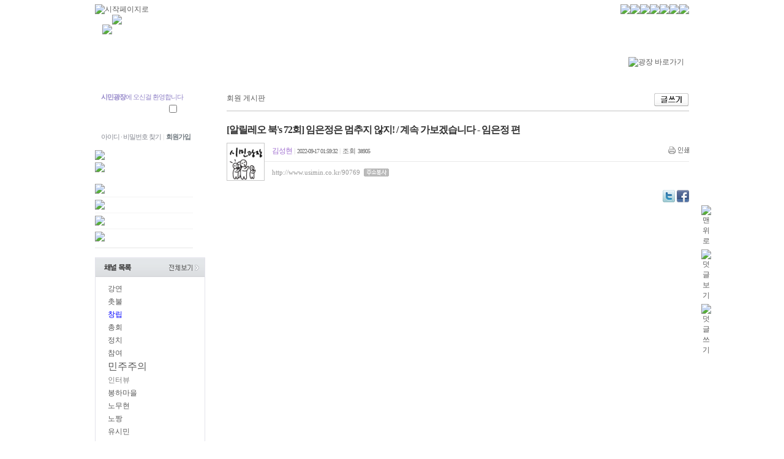

--- FILE ---
content_type: text/html
request_url: http://www.usimin.co.kr/simin2010/bbs/board_view.php?num=90769
body_size: 154606
content:

<!--DOCTYPE html PUBLIC "-//W3C//DTD XHTML 1.0 Transitional//EN" "http://www.w3.org/TR/xhtml1/DTD/xhtml1-transitional.dtd"-->
<html xmlns="http://www.w3.org/1999/xhtml" xml:lang="ko" lang="ko">
<head>
<title>시민광장</title>
<meta http-equiv="Content-Type" content="text/html; charset=euc-kr" />
<meta http-equiv="Content-Script-Type" content="text/javascript" />
<meta property="og:image"		content="http://www.usimin.co.kr/simin2010/img/mark1.jpg">
<meta property="og:url"		content="http://www.usimin.co.kr/simin2010/bbs/board_view.php?bbs_code=bbsIdx5&num=90769">
<meta property="og:title"		content="[알릴레오 북&#039;s 72회] 임은정은 멈추지 않지! / 계속 가보겠습니다 - 임은정 편 ">
<meta property="og:description"		content="">
<!-- CSS(스타일 시트 첨가 시작)//-->
<link rel="stylesheet" href="/simin2010/main.css"/>
<!-- CSS(스타일 시트 첨가 끝)//-->
<script type="text/javascript" src="/js/editor.js"></script>
<script type="text/javascript" src="script/bbs.js"></script>
<!-- INCLUDE JS 1,2,3 첨부 (자바스크립트 js화일 첨가 시작) //-->
<!-- INCLUDE JS 1,2,3 첨부 (자바스크립트 js화일 첨가 끝) //-->
<script type="text/javascript">
var bbs_code = "bbsIdx5";
var channel = "";
var num = "90769";
var page = "1";
var keycode = "";
var keyword = "";

function bbsEdit(auth)
{
	self.location.href = "board_edit.php?num="+num;
}

function bbsReply(auth)
{
	self.location.href = "board_reply.php?bbs_code="+bbs_code+"&channel="+channel+"&num="+num+"&page="+page+"&keycode="+keycode+"&keyword="+keyword+"&auth="+auth+"&mode=reply";
}

function bbsDel(auth)
{
	if(confirm('삭제된 정보는 복구가 불가능 합니다. 삭제 하시겠습니까?')) {
		self.location.href = "auth_check.php?bbs_code="+bbs_code+"&channel="+channel+"&num="+num+"&page="+page+"&keycode="+keycode+"&keyword="+keyword+"&auth="+auth+"&choice=del";
	}
}

function bbsList()
{
	self.location.href = "board.php?bbs_code="+bbs_code+"&channel="+channel+"&num="+num+"&page="+page+"&keycode="+keycode+"&keyword="+keyword;
}

function bbsPage(num)
{
	self.location.href = "board_view.php?bbs_code="+bbs_code+"&channel="+channel+"&num="+num+"&page="+page+"&keycode="+keycode+"&keyword="+keyword;
}

function popimage(imagesrc1, winwidth, winheight)
{
	var scrollOpt = "auto";

	if(Math.ceil(winwidth)>1024 || Math.ceil(winheight)>768) {
		scrollOpt = "yes";
		if(Math.ceil(winwidth)>1024) winwidth = 1042;
		else winwidth = Math.ceil(winwidth) + 18;
		if(Math.ceil(winheight)>768) winheight = 786;
		else winheight = Math.ceil(winheight) + 18;
	} 

	var look='width='+winwidth+',height='+winheight+',scrollbars='+scrollOpt

	popwin=window.open("","",look)
	popwin.document.open()
	popwin.document.write('<title>자세히 보기</title><a href="javascript:window.close()"><body leftmargin="0" topmargin="0" marginwidth="0" marginheight="0" bgcolor="#ffffff"><center><img src="'+imagesrc1+'" border="0"></center></body></a>')
	popwin.document.close()
}

function getCookie( name )
{
	var search = name + "=";

	if ( document.cookie.length > 0 ) {
		offset = document.cookie.indexOf( search );
		if ( offset != -1 ) {
			offset += search.length;
			end = document.cookie.indexOf( ";", offset );
			if ( end == -1 )
				end = document.cookie.length;
			return unescape( document.cookie.substring( offset, end ) );
		}
	}
	return "";
}

function setCookie( name, value, expiredays )
{
	var todayDate = new Date();
	todayDate.setDate( todayDate.getDate() + expiredays );
	document.cookie = name+"="+escape( value )+"; path=/;expires="+todayDate.toGMTString()+";"
}

if(getCookie("fontsize") != "") {
	var fontSize = getCookie("fontsize");
} else {
	setCookie( "fontsize", 12 ,1 );
	var fontSize = 12;
}


function homepyOpen(homepy_code,redirect)
{
	window.open('/homepy/index.php?homepy_code='+homepy_code+'&mode=open&redirect='+redirect,'','width=850,height=628,scrollbars=no');
}

function char_regist()
{
	form = document.writeForm;
	if(!checkField(form.name, "필명을 정확하게 입력하십시오.")) return;

	setMode(true);
	document.writeForm.content.value = idEdit.document.body.innerHTML;

	form.action = "board_view.php";
	form.submit();
}

function recommendFunc(point)
{
	document.recoForm.mode.value = "recommend";
	document.recoForm.point.value = point;
	document.recoForm.action = "board_view.php";
	document.recoForm.submit();
}

function textSizeLoad()
{
	contentSize.style.fontSize=Math.ceil(fontSize) + "px";
	contentSize.style.lineHeight=(Math.ceil(fontSize)+5) + "px";
}
//textSizeLoad();

function addrclip(sorce,mess)
{
	var IE=(document.all)?true:false;
	if (IE) {
		window.clipboardData.setData('TEXT',sorce);
		alert(mess);
	} else {
		temp = prompt("이 글의 트랙백 주소입니다. Ctrl+C를 눌러 클립보드로 복사하세요", sorce);
	}
}


function searchFunc(obj)
{
	var keycode = obj.keycode.options.value;
	var keyword = obj.keyword.value;
	if(obj.keyword.value != '')
	{
		obj.action = "board.php";
		obj.submit();
	}
}
</script>
</head>
<body   ONLOAD="">
<!-- INCLUDE TOP1~5 화일 인클루드 시작 //-->
<meta http-equiv="Content-Type" content="text/html; charset=euc-kr">
<link rel="apple-touch-icon" href="http://www.usimin.co.kr/simin2010/icon/icon.png"/>
<link rel="shortcut icon" href="/simin2010/icon/favicon.ico" />
<script type="text/javascript" src="/js/jquery-latest.min.js"></script>  
<script type="text/javascript" src="/js/flash_activex.js"></script>
<script type="text/javascript" src="/js/common.js"></script>
<script type="text/javascript" src="/js/util.js"></script>
<script type="text/javascript">
function urlDirect(url)
{
	if(url!='')
	{
		window.open(url,'','');
	}
}

function setPng1(obj) {
	obj.width=obj.height=1;
	obj.className=obj.className.replace(/\bPng1\b/i,'');
	obj.style.filter = "progid:DXImageTransform.Microsoft.AlphaImageLoader(src='"+ obj.src +"',sizingMethod='image');"
	obj.src='';
	return '';
}
</script>
<script type="text/javascript" src="/js/info.js"></script>

<script type="text/javascript"> 
	function bookmarksite(title,url) { 
	   // Internet Explorer
	   if(document.all)
	   {
		   window.external.AddFavorite(url, title); 
	   }
	   // Google Chrome
	   else if(window.chrome){
		  alert("Ctrl+D키를 누르시면 즐겨찾기에 추가하실 수 있습니다.");
	   }
	   // Firefox
	   else if (window.sidebar) // firefox 
	   {
		   window.sidebar.addPanel(title, url, ""); 
	   }
	   // Opera
	   else if(window.opera && window.print)
	   { // opera 
		  var elem = document.createElement('a'); 
		  elem.setAttribute('href',url); 
		  elem.setAttribute('title',title); 
		  elem.setAttribute('rel','sidebar'); 
		  elem.click(); 
	   }
	} 
</script>
<script>
    function setPng1(obj) {
        obj.width=obj.height=1;
        obj.className=obj.className.replace(/\bPng1\b/i,'');
        obj.style.filter = "progid:DXImageTransform.Microsoft.AlphaImageLoader(src='"+ obj.src +"',sizingMethod='image');"
        obj.src='';
        return '';
    }
    
    function snsWrite(kind)
    {
        var snsURL = encodeURIComponent(document.location.href);
        var snsMSG = encodeURIComponent(document.title);
        window.open("snspopup.php?kind="+kind+"&snsURL="+snsURL+"&snsMSG="+snsMSG,'','');
    }
</script>
<script language="JavaScript" type="text/JavaScript">
    <!--
    function MM_reloadPage(init) {  //reloads the window if Nav4 resized
      if (init==true) with (navigator) {if ((appName=="Netscape")&&(parseInt(appVersion)==4)) {
        document.MM_pgW=innerWidth; document.MM_pgH=innerHeight; onresize=MM_reloadPage; }}
      else if (innerWidth!=document.MM_pgW || innerHeight!=document.MM_pgH) location.reload();
    }
    MM_reloadPage(true);
    //-->
</script>
<script language="JavaScript" type="text/JavaScript">
    <!--
    function MM_showHideLayers() { //v9.0
      var i,p,v,obj,args=MM_showHideLayers.arguments;
      for (i=0; i<(args.length-2); i+=3) 
      with (document) if (getElementById && ((obj=getElementById(args[i]))!=null)) { v=args[i+2];
        if (obj.style) { obj=obj.style; v=(v=='show')?'visible':(v=='hide')?'hidden':v; }
        obj.visibility=v; }
    }	
    //-->
</script>
<script language="JavaScript" type="text/JavaScript">
    <!--
    function MM_preloadImages() { //v3.0
      var d=document; if(d.images){ if(!d.MM_p) d.MM_p=new Array();
        var i,j=d.MM_p.length,a=MM_preloadImages.arguments; for(i=0; i<a.length; i++)
        if (a[i].indexOf("#")!=0){ d.MM_p[j]=new Image; d.MM_p[j++].src=a[i];}}
    }
    
    function MM_swapImgRestore() { //v3.0
      var i,x,a=document.MM_sr; for(i=0;a&&i<a.length&&(x=a[i])&&x.oSrc;i++) x.src=x.oSrc;
    }
    
    function MM_findObj(n, d) { //v4.01
      var p,i,x;  if(!d) d=document; if((p=n.indexOf("?"))>0&&parent.frames.length) {
        d=parent.frames[n.substring(p+1)].document; n=n.substring(0,p);}
      if(!(x=d[n])&&d.all) x=d.all[n]; for (i=0;!x&&i<d.forms.length;i++) x=d.forms[i][n];
      for(i=0;!x&&d.layers&&i<d.layers.length;i++) x=MM_findObj(n,d.layers[i].document);
      if(!x && d.getElementById) x=d.getElementById(n); return x;
    }
    
    function MM_swapImage() { //v3.0
      var i,j=0,x,a=MM_swapImage.arguments; document.MM_sr=new Array; for(i=0;i<(a.length-2);i+=3)
       if ((x=MM_findObj(a[i]))!=null){document.MM_sr[j++]=x; if(!x.oSrc) x.oSrc=x.src; x.src=a[i+2];}
    }
    //-->
</script>
<!-- MediaElement.player top 소스 -->
<script type="text/javascript" src="/js/mediaelement/build/mediaelement-and-player.min.js"></script>  
<link rel="stylesheet" href="/js/mediaelement/build/mediaelementplayer.min.css" />
<link rel="stylesheet" href="/js/mediaelement/build/mejs-skins.css" />
<!-- MediaElement.player top 소스 -->
<center>
<table width="970" border="0" cellspacing="0" cellpadding="0" height="18">
  <tr>
    <td align="left" valign="top" style="padding:7px 0 0 0"><a href="#" onClick="this.style.behavior='url(#default#homepage)';this.setHomePage('http://www.usimin.or.kr');"><img src="/simin2010/img/top5.gif" title="시작페이지로"></a></td>
    <td align="right" valign="top" style="padding:7px 0 0 0"><a href="https://www.usimin.co.kr/simin2010/login.php?url=%2Fsimin2010%2Fbbs%2Fboard_view.php%3Fnum%3D90769"><img src="/simin2010/img/top1.gif" border="0"></a><img src="/simin2010/img/top_line.gif"><a href="https://www.usimin.co.kr/simin2010/member.php"><img src="/simin2010/img/top2.gif" border="0"></a><img src="/simin2010/img/top_line.gif" border="0"><a href="/simin2010/calendar.php"><img src="/simin2010/img/top3.gif" border="0"></a><img src="/simin2010/img/top_line.gif" border="0"><a href="/simin2010/sitemap.php"><img src="/simin2010/img/top4.gif" border="0"></a></td>
  </tr>
</table>
<table width="970" height="60" border="0" cellspacing="0" cellpadding="0">
  <tr>
    <td align="left" valign="top">
      <table border="0" cellspacing="0" cellpadding="0">
        <tr>
          <td align="left" valign="top" style="padding:16px 0 0 12px"><a href="https://www.usimin.co.kr/simin2010/index.php"><img src="/simin2010/img/mark1.png"></a></td>
          <td valign="top"><a href="https://www.usimin.co.kr/simin2010/index.php"><img src="/simin2010/img/mark1_s2.png" /></a></td>
        </tr>
    </table></td>
    <td width="200" align="left" valign="top"><a href="http://rohmuhyeon.org" target="_blank"></a></td>
    <td width="22"></td>
    <td width="207" valign="top" style="padding:16px 0 0 0"><table width="100%" border="0" cellspacing="0" cellpadding="0">
        <form name="searchForm" method="post" action="javascript:searchTFunc()">
          <tr>
            <td width="171" align="left" valign="top" background="/simin2010/img/top_bg1.gif"><INPUT name="search" value="" style="width:156px; height:20px; font-family: 굴림; font-size:12px; color:333333; background-color:transparent; padding:6px 0 0 8px; overflow:hidden; border:#D0D0D0 0px solid;" size="100" maxLength="100"></td>
            <td align="left" valign="top"><input name="image" type="image" src="/simin2010/img/but1a.gif" align="absMiddle" border="0"></td>
            <input type="hidden" name="mode" value="search">
			  <script type="text/javascript">
                function searchTFunc()
                {
                if(document.searchForm.search.value.length == 0) {
                alert('검색어를 입력해주세요.');
                return;
                }
                document.searchForm.action = "https://www.usimin.co.kr/simin2010/search.php";
                document.searchForm.submit();
                }
                
                var text = 0;
                function clearText(obj)
                {
                if(text == 0) {
                obj.value = "";
                text = 1;
                }
                }
                </script>
          </tr>
        </form>
      </table></td>
    <td width="8"></td>
  </tr>
</table><meta http-equiv="Content-Type" content="text/html; charset=euc-kr">
<link rel="stylesheet" href="/simin2010/main.css" />
<script src="/js/flash_activex.js" type="text/javascript"></script>

<script type="text/javascript">
<!--
function MM_jumpMenu(targ,selObj,restore){ //v3.0
eval(targ+".location='"+selObj.options[selObj.selectedIndex].value+"'");
if (restore) selObj.selectedIndex=0;
}
//-->
</script>
<script type="text/javascript">
function cafeDirect(url)
{
	if(url!='')
	{
		window.open(url,'','');
	}
}
</script>

<table width="970" height="37" border="0" cellpadding="0" cellspacing="0" background="/simin2010/img/top_box.gif">
  <tr>
    <td align="left" valign="top" style="padding:3px 0 0">
        <script type="text/javascript" src="/js/jquery.vticker/jquery.vticker.js"></SCRIPT>
		<script type="text/javascript" src="/js/jquery.vticker/jquery.vticker-min.js"></SCRIPT>
        <div id="menu">
          <ul>
            <li id="m1" class="mm"><a class="menu" href="https://www.usimin.co.kr/simin2010/bbs/board.php?bbs_code=bbsIdx1">첨맘 유시민</a></li>
            <li id="m2" class="mm"><a class="menu" href="https://www.usimin.co.kr/simin2010/bbs/board.php?bbs_code=bbsIdx5">중앙광장</a></li>
            <li id="m3" class="mm"><a class="menu" href="https://www.usimin.co.kr/simin2010/cafe_area.php">지역광장</a></li>
            <li id="m4" class="mm"><a class="menu" href="https://www.usimin.co.kr/simin2010/cafe_part.php">참여광장</a></li>
            <li id="m5" class="mm"><a class="menu" href="https://www.usimin.co.kr/simin2010/bbs/board.php?bbs_code=bbsIdx8">U.TV</a></li>
            <li id="m6" class="mm"><a class="menu" href="https://www.usimin.co.kr/simin2010/about_3.php">시민광장</a></li>
            <li id="m7" class="mm"><a class="menu" href="https://www.usimin.co.kr/simin2010/bbs/board.php?bbs_code=bbsIdx17">시민장터</a></li>
            <!--
            <li id="m8" class="mm"><a class="menu" href="https://www.usimin.co.kr/simin2010/bbs/board.php?bbs_code=bbsIdx18">자료실</a></li>
            -->
          </ul>
        </div>
        
        <!-- dropmenu -->
        <div id="sm1" class="submenu mm submenu_area">
          <div class="box1">
            <a href="https://www.usimin.co.kr/simin2010/bbs/board.php?bbs_code=bbsIdx2">유시민은 누구인가</a> &nbsp;|&nbsp; 
            <a href="https://www.usimin.co.kr/simin2010/rss_usim.php">유시민 기사 모음</a> &nbsp;|&nbsp; 
            <a href="https://www.usimin.co.kr/simin2010/bbs/board.php?bbs_code=bbsIdx1">유시민 브리핑룸</a> &nbsp;|&nbsp; 
            <a href="https://www.usimin.co.kr/simin2010/bbs/board.php?bbs_code=bbsIdx4">강연 동영상 모음</a>
          </div>
        </div>
        <div id="sm2" class="submenu mm submenu_area">
          <div class="box1">
            <a href="https://www.usimin.co.kr/simin2010/gate.php">대문글</a> &nbsp;|&nbsp; 
            <a href="https://www.usimin.co.kr/simin2010/bbs/board.php?bbs_code=bbsIdx5">회원게시판</a> &nbsp;|&nbsp; 
            <!--<a href="https://www.usimin.co.kr/simin2010/bbs/board.php?bbs_code=bbsIdx7">자유게시판</a> &nbsp;|&nbsp; //-->
            <!--<a href="https://www.usimin.co.kr/simin2010/guestBook.php">하루 한마디</a> &nbsp;|&nbsp; -->
            <a href="https://www.usimin.co.kr/simin2010/webzine.php">시민광장 매거진</a> &nbsp;|&nbsp; 
            <a href="https://www.usimin.co.kr/simin2010/poll/poll_list.php">라이브폴</a>
          </div>
        </div>
        <div id="sm3" class="submenu mm submenu_area">
          <div class="box1">
            <a href="https://www.usimin.co.kr/simin2010/cafe_area.php">지역광장 홈</a> &nbsp;|&nbsp; 
            <a href="https://www.usimin.co.kr/simin2010/cafe_area_notice.php">투데이 공지사항</a> &nbsp;|&nbsp; 
            <a href="https://www.usimin.co.kr/simin2010/cafe_area_board.php">토론광장 새소식</a> &nbsp;|&nbsp; 
            <a href="https://www.usimin.co.kr/simin2010/cafe_area_photo.php">오늘의 포토이야기</a>
          </div>
        </div>
        <div id="sm4" class="submenu mm submenu_area">
          <div class="box1" style="padding-left:134px;">
            <a href="https://www.usimin.co.kr/simin2010/cafe_part_organization.php">공식기구</a> &nbsp;|&nbsp; 
            <a href="https://www.usimin.co.kr/simin2010/cafe_part_simin.php">시민참여광장</a> &nbsp;|&nbsp; 
            <a href="https://www.usimin.co.kr/simin2010/cafe_part_open.php">신규개설 신청중</a> &nbsp;|&nbsp; 
            <a href="https://www.usimin.co.kr/simin2010/cafe_part_dormant.php">휴면참여광장</a> &nbsp;|&nbsp; 
            <a href="https://www.usimin.co.kr/simin2010/cafe_part_close.php">폐쇄된 참여광장</a>
          </div>
        </div>
        <div id="sm5" class="submenu mm submenu_area">
          <div class="box1" style="padding-left:354px;">
            <a href="https://www.usimin.co.kr/simin2010/bbs/board.php?bbs_code=bbsIdx9">시민방송국</a> &nbsp;|&nbsp; 
            <a href="https://www.usimin.co.kr/simin2010/bbs/board.php?bbs_code=bbsIdx8">유티즌 사진관</a>
          </div>
        </div>
        <div id="sm6" class="submenu mm submenu_area">
          <div class="box1">
            <a href="https://www.usimin.co.kr/simin2010/about_1.php">시민광장 운영규약</a> &nbsp;|&nbsp; 
            <a href="https://www.usimin.co.kr/simin2010/about_2.php">시민광장 운영규정</a> &nbsp;|&nbsp; 
            <a href="https://www.usimin.co.kr/simin2010/about_3.php">시민광장 소개</a> &nbsp;|&nbsp; 
            <a href="https://www.usimin.co.kr/simin2010/about_4.php">시민광장 연혁</a> &nbsp;|&nbsp; 
            <!--<a href="https://www.usimin.co.kr/simin2010/about_5.php">조직도</a> &nbsp;|&nbsp; -->
            <a href="https://www.usimin.co.kr/simin2010/bbs/board.php?bbs_code=bbsIdx18">시민아카데미</a> &nbsp;|&nbsp; 
            <a href="https://www.usimin.co.kr/simin2010/bbs/board.php?bbs_code=bbsIdx19">진로토론방</a> &nbsp;|&nbsp; 
            <!--
            <a href="https://www.usimin.co.kr/simin2010/faq.php">시민광장 FAQ</a> &nbsp;|&nbsp; 
            <a href="https://www.usimin.co.kr/simin2010/bbs/board.php?bbs_code=bbsIdx14">시민광장 QnA</a> &nbsp;|&nbsp; 
            -->
            <a href="https://www.usimin.co.kr/simin2010/bbs/board.php?bbs_code=bbsIdx12">자료실</a>
          </div>
        </div>
        <div id="sm7" class="submenu mm submenu_area">
         <div class="box1" style="padding-left:550px;">
            <a href="https://www.usimin.co.kr/simin2010/bbs/board.php?bbs_code=bbsIdx21">공지사항</a> &nbsp;|&nbsp; 
            <a href="https://www.usimin.co.kr/simin2010/bbs/board.php?bbs_code=bbsIdx17">장터물품</a>
          </div> 
        </div>
        <!--
        <div id="sm8" class="submenu mm submenu_area">
          <div class="box1" style="padding-left:620px;">
            <a href="https://www.usimin.co.kr/simin2010/bbs/board.php?bbs_code=bbsIdx18">시민아카데미</a> &nbsp;|&nbsp; 
            <a href="https://www.usimin.co.kr/simin2010/bbs/board.php?bbs_code=bbsIdx19">진로토론방</a>
          </div>
        </div>
        -->
        <!--// dropmenu -->
    </td>
    <td align="right" valign="top" style="padding:9px 8px 0 0"><a href="javascript:toggleLayer('cafe_link');"><img src="/simin2010/img/but2.gif" title="광장 바로가기"></a></td>
  </tr>
</table>
<table width="970" height="10" border="0" cellpadding="0" cellspacing="0" background="/simin2010/img/top_box1.gif">
  <tr>
    <td width="1">
	<style type="text/css">
		#popitmenu{
		position: absolute;
		background-color: #ffffff;
		border:1px solid #b6b6b6;
		font: normal 11px 돋움;
		line-height: 18px;
		z-index: 100;
		visibility: hidden;
		}
		
		#popitmenu a{
		text-decoration: none;
		padding:3px 0 0 5px;
		color: 666666;
		font: normal 11px 돋움;
		display: block;
		}
		
		#popitmenu a:hover{ /*hover background color*/
		background-color: #eeeeee;
		}
	  </style>
	  
	<script type="text/javascript">
	
	/***********************************************
	* Pop-it menu- ?Dynamic Drive (www.dynamicdrive.com)
	* This notice MUST stay intact for legal use
	* Visit http://www.dynamicdrive.com/ for full source code
	***********************************************/
	
	var defaultMenuWidth="100px" //set default menu width.
	
	var linkset=new Array()
	//SPECIFY MENU SETS AND THEIR LINKS. FOLLOW SYNTAX LAID OUT
	
	// 서울
	linkset[0]="<div align=center><a href='http://cafe.usimin.co.kr/seoul' target='_blank'>서울광장</a></div>"
	linkset[0]+="<div style='width:100px;height:1px;background-color:#e7e7e7;overflow:hidden;'></div>"
	linkset[0]+="<div style='height:5px;overflow:hidden;'></div>"
	linkset[0]+="<a href='http://cafe.usimin.co.kr/re2_1' target='_blank'>서울종로광장</a>"
linkset[0]+="<a href='http://cafe.usimin.co.kr/re2_10' target='_blank'>서울도봉광장</a>"
linkset[0]+="<a href='http://cafe.usimin.co.kr/re2_11' target='_blank'>서울노원광장</a>"
linkset[0]+="<a href='http://cafe.usimin.co.kr/re2_14' target='_blank'>서울서서울광장</a>"
linkset[0]+="<a href='http://cafe.usimin.co.kr/re2_15' target='_blank'>서울양천광장</a>"
linkset[0]+="<a href='http://cafe.usimin.co.kr/re2_16' target='_blank'>서울강서광장</a>"
linkset[0]+="<a href='http://cafe.usimin.co.kr/re2_19' target='_blank'>서울영등포광장</a>"
linkset[0]+="<a href='http://cafe.usimin.co.kr/re2_2' target='_blank'>서울중광장</a>"
linkset[0]+="<a href='http://cafe.usimin.co.kr/re2_20' target='_blank'>서울동작광장</a>"
linkset[0]+="<a href='http://cafe.usimin.co.kr/re2_21' target='_blank'>서울남서울광장</a>"
linkset[0]+="<a href='http://cafe.usimin.co.kr/seocho' target='_blank'>서울서초광장</a>"
linkset[0]+="<a href='http://cafe.usimin.co.kr/re2_23' target='_blank'>서울강남광장</a>"
linkset[0]+="<a href='http://cafe.usimin.co.kr/re2_24' target='_blank'>서울송파광장</a>"
linkset[0]+="<a href='http://cafe.usimin.co.kr/re2_25' target='_blank'>서울강동광장</a>"
linkset[0]+="<a href='http://cafe.usimin.co.kr/re2_3' target='_blank'>서울용산광장</a>"
linkset[0]+="<a href='http://cafe.usimin.co.kr/re2_5' target='_blank'>서울중동부광장</a>"
linkset[0]+="<a href='http://cafe.usimin.co.kr/re2_8' target='_blank'>서울성북광장</a>"
linkset[0]+="<a href='http://cafe.usimin.co.kr/kbstar' target='_blank'>서울강북광장</a>"
	linkset[0]+="<div style='height:5px;overflow:hidden;'></div>"
	// 부산
	linkset[1]="<div align=center><a href='http://cafe.usimin.co.kr/pusan' target='_blank'>부산광장</a></div>"
	linkset[1]+="<div style='width:100px;height:1px;background-color:#e7e7e7;overflow:hidden;'></div>"
	linkset[1]+="<div style='height:5px;overflow:hidden;'></div>"
	linkset[1]+="<a href='http://cafe.usimin.co.kr/pusanm' target='_blank'>부산중부광장</a>"
linkset[1]+="<a href='http://cafe.usimin.co.kr/pusanw' target='_blank'>부산서부광장</a>"
linkset[1]+="<a href='http://cafe.usimin.co.kr/re2_32' target='_blank'>부산남수영광장</a>"
linkset[1]+="<a href='http://cafe.usimin.co.kr/re2_34' target='_blank'>부산해운대기장광장</a>"
linkset[1]+="<a href='http://cafe.usimin.co.kr/re2_36' target='_blank'>부산금연동광장</a>"
	linkset[1]+="<div style='height:5px;overflow:hidden;'></div>"
	// 대구
	linkset[2]="<div align=center><a href='http://cafe.usimin.co.kr/daegu' target='_blank'>대구광장</a></div>"
	linkset[2]+="<div style='width:105px;height:1px;background-color:#e7e7e7;overflow:hidden;'></div>"
	linkset[2]+="<div style='height:5px;overflow:hidden;'></div>"
	linkset[2]+="<a href='http://cafe.usimin.co.kr/daegu_dj' target='_blank'>대구동중광장</a>"
linkset[2]+="<a href='http://cafe.usimin.co.kr/daegu_seobuk' target='_blank'>대구서북광장</a>"
linkset[2]+="<a href='http://cafe.usimin.co.kr/re2_47' target='_blank'>대구남수성광장</a>"
linkset[2]+="<a href='http://cafe.usimin.co.kr/re2_48' target='_blank'>대구달서달성광장</a>"
	linkset[2]+="<div style='height:5px;overflow:hidden;'></div>"
	// 인천
	linkset[3]="<div align=center><a href='http://cafe.usimin.co.kr/incheon' target='_blank'>인천광장</a></div>"
	linkset[3]+="<div style='width:100px;height:1px;background-color:#e7e7e7;overflow:hidden;'></div>"
	linkset[3]+="<div style='height:5px;overflow:hidden;'></div>"
	linkset[3]+="<a href='http://cafe.usimin.co.kr/nambu' target='_blank'>인천남부광장</a>"
linkset[3]+="<a href='http://cafe.usimin.co.kr/yeonsu' target='_blank'>인천연수광장</a>"
linkset[3]+="<a href='http://cafe.usimin.co.kr/namdong' target='_blank'>인천남동광장</a>"
linkset[3]+="<a href='http://cafe.usimin.co.kr/re2_55' target='_blank'>인천부평광장</a>"
linkset[3]+="<a href='http://cafe.usimin.co.kr/re2_56' target='_blank'>인천계양광장</a>"
linkset[3]+="<a href='http://cafe.usimin.co.kr/re2_57' target='_blank'>인천서부광장</a>"
	linkset[3]+="<div style='height:5px;overflow:hidden;'></div>"
	// 광주
	linkset[4]="<div align=center><a href='http://cafe.usimin.co.kr/gwangju' target='_blank'>광주광장</a></div>"
	linkset[4]+="<div style='width:100px;height:1px;background-color:#e7e7e7;overflow:hidden;'></div>"
	linkset[4]+="<div style='height:5px;overflow:hidden;'></div>"
	linkset[4]+="<a href='http://cafe.usimin.co.kr/re2_60' target='_blank'>광주동광장</a>"
linkset[4]+="<a href='http://cafe.usimin.co.kr/re2_61' target='_blank'>광주서광장</a>"
linkset[4]+="<a href='http://cafe.usimin.co.kr/re2_62' target='_blank'>광주남광장</a>"
linkset[4]+="<a href='http://cafe.usimin.co.kr/re2_63' target='_blank'>광주북광장</a>"
linkset[4]+="<a href='http://cafe.usimin.co.kr/re2_64' target='_blank'>광주광산광장</a>"
	linkset[4]+="<div style='height:5px;overflow:hidden;'></div>"
	// 대전
	linkset[5]="<div align=center><a href='http://cafe.usimin.co.kr/daejeon' target='_blank'>대전광장</a></div>"
	linkset[5]+="<div style='width:100px;height:1px;background-color:#e7e7e7;overflow:hidden;'></div>"
	linkset[5]+="<div style='height:5px;overflow:hidden;'></div>"
	linkset[5]+="<a href='http://cafe.usimin.co.kr/re2_65' target='_blank'>대전동광장</a>"
linkset[5]+="<a href='http://cafe.usimin.co.kr/re2_66' target='_blank'>대전중광장</a>"
linkset[5]+="<a href='http://cafe.usimin.co.kr/daejoen_soegu' target='_blank'>대전서광장</a>"
linkset[5]+="<a href='http://cafe.usimin.co.kr/re2_68' target='_blank'>대전유성광장</a>"
linkset[5]+="<a href='http://cafe.usimin.co.kr/re2_69' target='_blank'>대전대덕광장</a>"
	linkset[5]+="<div style='height:5px;overflow:hidden;'></div>"
	// 울산
	linkset[6]="<div align=center><a href='http://cafe.usimin.co.kr/ulsan' target='_blank'>울산광장</a></div>"
	linkset[6]+="<div style='width:100px;height:1px;background-color:#e7e7e7;overflow:hidden;'></div>"
	linkset[6]+="<div style='height:5px;overflow:hidden;'></div>"
	linkset[6]+="<a href='http://cafe.usimin.co.kr/re2_70' target='_blank'>울산중광장</a>"
linkset[6]+="<a href='http://cafe.usimin.co.kr/re2_71' target='_blank'>울산남광장</a>"
linkset[6]+="<a href='http://cafe.usimin.co.kr/re2_72' target='_blank'>울산동광장</a>"
linkset[6]+="<a href='http://cafe.usimin.co.kr/re2_73' target='_blank'>울산북광장</a>"
linkset[6]+="<a href='http://cafe.usimin.co.kr/re2_74' target='_blank'>울산울주광장</a>"
	linkset[6]+="<div style='height:5px;overflow:hidden;'></div>"
	// 경기
	linkset[7]="<div align=center><a href='http://cafe.usimin.co.kr/gyeonggi' target='_blank'>경기광장</a></div>"
	linkset[7]+="<div style='width:100px;height:1px;background-color:#e7e7e7;overflow:hidden;'></div>"
	linkset[7]+="<div style='height:5px;overflow:hidden;'></div>"
	linkset[7]+="<a href='http://cafe.usimin.co.kr/re2_101' target='_blank'>경기포천광장</a>"
linkset[7]+="<a href='http://cafe.usimin.co.kr/re2_102' target='_blank'>경기여주광장</a>"
linkset[7]+="<a href='http://cafe.usimin.co.kr/re2_103' target='_blank'>경기연천광장</a>"
linkset[7]+="<a href='http://cafe.usimin.co.kr/re2_105' target='_blank'>경기양평광장</a>"
linkset[7]+="<a href='http://cafe.usimin.co.kr/suwon' target='_blank'>경기수원광장</a>"
linkset[7]+="<a href='http://cafe.usimin.co.kr/sungnam' target='_blank'>경기성남광장</a>"
linkset[7]+="<a href='http://cafe.usimin.co.kr/re2_77' target='_blank'>경기의양동광장</a>"
linkset[7]+="<a href='http://cafe.usimin.co.kr/re2_78' target='_blank'>경기안양광장</a>"
linkset[7]+="<a href='http://cafe.usimin.co.kr/bucheon' target='_blank'>경기부천광장</a>"
linkset[7]+="<a href='http://cafe.usimin.co.kr/re2_80' target='_blank'>경기광명광장</a>"
linkset[7]+="<a href='http://cafe.usimin.co.kr/re2_81' target='_blank'>경기평택광장</a>"
linkset[7]+="<a href='http://cafe.usimin.co.kr/re2_83' target='_blank'>경기안산광장</a>"
linkset[7]+="<a href='http://cafe.usimin.co.kr/goyang' target='_blank'>경기고양광장</a>"
linkset[7]+="<a href='http://cafe.usimin.co.kr/kwacheon' target='_blank'>경기과천광장</a>"
linkset[7]+="<a href='http://cafe.usimin.co.kr/re2_87' target='_blank'>경기구남가광장</a>"
linkset[7]+="<a href='http://cafe.usimin.co.kr/re2_88' target='_blank'>경기오산광장</a>"
linkset[7]+="<a href='http://cafe.usimin.co.kr/re2_89' target='_blank'>경기시흥광장</a>"
linkset[7]+="<a href='http://cafe.usimin.co.kr/gunpo' target='_blank'>경기군포광장</a>"
linkset[7]+="<a href='http://cafe.usimin.co.kr/uw' target='_blank'>경기의왕광장</a>"
linkset[7]+="<a href='http://cafe.usimin.co.kr/re2_92' target='_blank'>경기하남광장</a>"
linkset[7]+="<a href='http://cafe.usimin.co.kr/re2_93' target='_blank'>경기용인광장</a>"
linkset[7]+="<a href='http://cafe.usimin.co.kr/re2_94' target='_blank'>경기파주광장</a>"
linkset[7]+="<a href='http://cafe.usimin.co.kr/re2_95' target='_blank'>경기이천광장</a>"
linkset[7]+="<a href='http://cafe.usimin.co.kr/re2_96' target='_blank'>경기안성광장</a>"
linkset[7]+="<a href='http://cafe.usimin.co.kr/gimpo' target='_blank'>경기김포광장</a>"
linkset[7]+="<a href='http://cafe.usimin.co.kr/hwasung' target='_blank'>경기화성광장</a>"
linkset[7]+="<a href='http://cafe.usimin.co.kr/re2_99' target='_blank'>경기광주광장</a>"
	linkset[7]+="<div style='height:5px;overflow:hidden;'></div>"
	// 강원
	linkset[8]="<div align=center><a href='http://cafe.usimin.co.kr/gangwon' target='_blank'>강원광장</a></div>"
	linkset[8]+="<div style='width:105px;height:1px;background-color:#e7e7e7;overflow:hidden;'></div>"
	linkset[8]+="<div style='height:5px;overflow:hidden;'></div>"
	linkset[8]+="<a href='http://cafe.usimin.co.kr/re2_106' target='_blank'>강원춘천광장</a>"
linkset[8]+="<a href='http://cafe.usimin.co.kr/re2_107' target='_blank'>강원원주광장</a>"
linkset[8]+="<a href='http://cafe.usimin.co.kr/re2_108' target='_blank'>강원강릉광장</a>"
linkset[8]+="<a href='http://cafe.usimin.co.kr/re2_109' target='_blank'>강원동해삼척광장</a>"
linkset[8]+="<a href='http://cafe.usimin.co.kr/re2_110' target='_blank'>강원태백광장</a>"
linkset[8]+="<a href='http://cafe.usimin.co.kr/re2_111' target='_blank'>강원속초광장</a>"
linkset[8]+="<a href='http://cafe.usimin.co.kr/re2_113' target='_blank'>강원홍천광장</a>"
linkset[8]+="<a href='http://cafe.usimin.co.kr/re2_114' target='_blank'>강원횡성광장</a>"
linkset[8]+="<a href='http://cafe.usimin.co.kr/re2_115' target='_blank'>강원영월광장</a>"
linkset[8]+="<a href='http://cafe.usimin.co.kr/re2_116' target='_blank'>강원평창광장</a>"
linkset[8]+="<a href='http://cafe.usimin.co.kr/re2_117' target='_blank'>강원정선광장</a>"
linkset[8]+="<a href='http://cafe.usimin.co.kr/re2_118' target='_blank'>강원철원광장</a>"
linkset[8]+="<a href='http://cafe.usimin.co.kr/re2_119' target='_blank'>강원화천광장</a>"
linkset[8]+="<a href='http://cafe.usimin.co.kr/re2_120' target='_blank'>강원양구광장</a>"
linkset[8]+="<a href='http://cafe.usimin.co.kr/re2_121' target='_blank'>강원인제광장</a>"
linkset[8]+="<a href='http://cafe.usimin.co.kr/re2_122' target='_blank'>강원고성광장</a>"
linkset[8]+="<a href='http://cafe.usimin.co.kr/re2_123' target='_blank'>강원양양광장</a>"
	linkset[8]+="<div style='height:5px;overflow:hidden;'></div>"
	// 충북
	linkset[9]="<div align=center><a href='http://cafe.usimin.co.kr/chungbuk' target='_blank'>충북광장</a></div>"
	linkset[9]+="<div style='width:100px;height:1px;background-color:#e7e7e7;overflow:hidden;'></div>"
	linkset[9]+="<div style='height:5px;overflow:hidden;'></div>"
	linkset[9]+="<a href='http://cafe.usimin.co.kr/chungbuknam3' target='_blank'>충북남부3군광장</a>"
linkset[9]+="<a href='http://cafe.usimin.co.kr/re2_124' target='_blank'>충북청주광장</a>"
linkset[9]+="<a href='http://cafe.usimin.co.kr/re2_125' target='_blank'>충북충주광장</a>"
linkset[9]+="<a href='http://cafe.usimin.co.kr/re2_126' target='_blank'>충북제천광장</a>"
linkset[9]+="<a href='http://cafe.usimin.co.kr/re2_127' target='_blank'>충북청원광장</a>"
linkset[9]+="<a href='http://cafe.usimin.co.kr/re2_135' target='_blank'>충북단양광장</a>"
linkset[9]+="<a href='http://cafe.usimin.co.kr/re2_233' target='_blank'>충북중부4군광장</a>"
	linkset[9]+="<div style='height:5px;overflow:hidden;'></div>"
	// 충남
	linkset[10]="<div align=center><a href='http://cafe.usimin.co.kr/chungnam' target='_blank'>충남광장</a></div>"
	linkset[10]+="<div style='width:100px;height:1px;background-color:#e7e7e7;overflow:hidden;'></div>"
	linkset[10]+="<div style='height:5px;overflow:hidden;'></div>"
	linkset[10]+="<a href='http://cafe.usimin.co.kr/re2_136' target='_blank'>충남천안광장</a>"
linkset[10]+="<a href='http://cafe.usimin.co.kr/re2_137' target='_blank'>충남공주광장</a>"
linkset[10]+="<a href='http://cafe.usimin.co.kr/re2_138' target='_blank'>충남보령광장</a>"
linkset[10]+="<a href='http://cafe.usimin.co.kr/re2_139' target='_blank'>충남아산광장</a>"
linkset[10]+="<a href='http://cafe.usimin.co.kr/re2_140' target='_blank'>충남서산광장</a>"
linkset[10]+="<a href='http://cafe.usimin.co.kr/re2_141' target='_blank'>충남논산광장</a>"
linkset[10]+="<a href='http://cafe.usimin.co.kr/re2_142' target='_blank'>충남계룡광장</a>"
linkset[10]+="<a href='http://cafe.usimin.co.kr/re2_143' target='_blank'>충남금산광장</a>"
linkset[10]+="<a href='http://cafe.usimin.co.kr/re2_144' target='_blank'>충남연기광장</a>"
linkset[10]+="<a href='http://cafe.usimin.co.kr/re2_145' target='_blank'>충남부여광장</a>"
linkset[10]+="<a href='http://cafe.usimin.co.kr/re2_146' target='_blank'>충남서천광장</a>"
linkset[10]+="<a href='http://cafe.usimin.co.kr/re2_147' target='_blank'>충남청양광장</a>"
linkset[10]+="<a href='http://cafe.usimin.co.kr/re2_148' target='_blank'>충남홍성광장</a>"
linkset[10]+="<a href='http://cafe.usimin.co.kr/re2_149' target='_blank'>충남예산광장</a>"
linkset[10]+="<a href='http://cafe.usimin.co.kr/re2_150' target='_blank'>충남태안광장</a>"
linkset[10]+="<a href='http://cafe.usimin.co.kr/re2_151' target='_blank'>충남당진광장</a>"
	linkset[10]+="<div style='height:5px;overflow:hidden;'></div>"
	// 전북
	linkset[11]="<div align=center><a href='http://cafe.usimin.co.kr/jeonbuk' target='_blank'>전북광장</a></div>"
	linkset[11]+="<div style='width:105px;height:1px;background-color:#e7e7e7;overflow:hidden;'></div>"
	linkset[11]+="<div style='height:5px;overflow:hidden;'></div>"
	linkset[11]+="<a href='http://cafe.usimin.co.kr/re2_152' target='_blank'>전북전주광장</a>"
linkset[11]+="<a href='http://cafe.usimin.co.kr/gunsan' target='_blank'>전북군산광장</a>"
linkset[11]+="<a href='http://cafe.usimin.co.kr/re2_154' target='_blank'>전북익산광장</a>"
linkset[11]+="<a href='http://cafe.usimin.co.kr/re2_155' target='_blank'>전북남부광장</a>"
linkset[11]+="<a href='http://cafe.usimin.co.kr/re2_156' target='_blank'>전북남원순창광장</a>"
linkset[11]+="<a href='http://cafe.usimin.co.kr/re2_157' target='_blank'>전북김제광장</a>"
linkset[11]+="<a href='http://cafe.usimin.co.kr/re2_158' target='_blank'>전북완주광장</a>"
linkset[11]+="<a href='http://cafe.usimin.co.kr/re2_160' target='_blank'>전북동부광장</a>"
	linkset[11]+="<div style='height:5px;overflow:hidden;'></div>"
	// 전남
	linkset[12]="<div align=center><a href='http://cafe.usimin.co.kr/jeonnam' target='_blank'>전남광장</a></div>"
	linkset[12]+="<div style='width:100px;height:1px;background-color:#e7e7e7;overflow:hidden;'></div>"
	linkset[12]+="<div style='height:5px;overflow:hidden;'></div>"
	linkset[12]+="<a href='http://cafe.usimin.co.kr/re2_166' target='_blank'>전남목포광장</a>"
linkset[12]+="<a href='http://cafe.usimin.co.kr/re2_167' target='_blank'>전남여수광장</a>"
linkset[12]+="<a href='http://cafe.usimin.co.kr/sc' target='_blank'>전남순천광장</a>"
linkset[12]+="<a href='http://cafe.usimin.co.kr/re2_169' target='_blank'>전남나주광장</a>"
linkset[12]+="<a href='http://cafe.usimin.co.kr/re2_170' target='_blank'>전남광양광장</a>"
linkset[12]+="<a href='http://cafe.usimin.co.kr/re2_171' target='_blank'>전남담양광장</a>"
linkset[12]+="<a href='http://cafe.usimin.co.kr/re2_172' target='_blank'>전남곡성광장</a>"
linkset[12]+="<a href='http://cafe.usimin.co.kr/re2_173' target='_blank'>전남구례광장</a>"
linkset[12]+="<a href='http://cafe.usimin.co.kr/re2_174' target='_blank'>전남고흥광장</a>"
linkset[12]+="<a href='http://cafe.usimin.co.kr/re2_175' target='_blank'>전남보성광장</a>"
linkset[12]+="<a href='http://cafe.usimin.co.kr/re2_176' target='_blank'>전남화순광장</a>"
linkset[12]+="<a href='http://cafe.usimin.co.kr/re2_177' target='_blank'>전남장흥광장</a>"
linkset[12]+="<a href='http://cafe.usimin.co.kr/re2_178' target='_blank'>전남강진광장</a>"
linkset[12]+="<a href='http://cafe.usimin.co.kr/re2_179' target='_blank'>전남해남광장</a>"
linkset[12]+="<a href='http://cafe.usimin.co.kr/re2_180' target='_blank'>전남영암광장</a>"
linkset[12]+="<a href='http://cafe.usimin.co.kr/re2_181' target='_blank'>전남무안광장</a>"
linkset[12]+="<a href='http://cafe.usimin.co.kr/re2_182' target='_blank'>전남함평광장</a>"
linkset[12]+="<a href='http://cafe.usimin.co.kr/re2_183' target='_blank'>전남영광광장</a>"
linkset[12]+="<a href='http://cafe.usimin.co.kr/re2_184' target='_blank'>전남장성광장</a>"
linkset[12]+="<a href='http://cafe.usimin.co.kr/re2_185' target='_blank'>전남완도광장</a>"
linkset[12]+="<a href='http://cafe.usimin.co.kr/re2_186' target='_blank'>전남진도광장</a>"
linkset[12]+="<a href='http://cafe.usimin.co.kr/re2_187' target='_blank'>전남신안광장</a>"
	linkset[12]+="<div style='height:5px;overflow:hidden;'></div>"
	// 경북
	linkset[13]="<div align=center><a href='http://cafe.usimin.co.kr/gyeongbuk' target='_blank'>경북광장</a></div>"
	linkset[13]+="<div style='width:100px;height:1px;background-color:#e7e7e7;overflow:hidden;'></div>"
	linkset[13]+="<div style='height:5px;overflow:hidden;'></div>"
	linkset[13]+="<a href='http://cafe.usimin.co.kr/re2_188' target='_blank'>경북포항광장</a>"
linkset[13]+="<a href='http://cafe.usimin.co.kr/re2_189' target='_blank'>경북경주광장</a>"
linkset[13]+="<a href='http://cafe.usimin.co.kr/re2_190' target='_blank'>경북김천광장</a>"
linkset[13]+="<a href='http://cafe.usimin.co.kr/re2_191' target='_blank'>경북안동광장</a>"
linkset[13]+="<a href='http://cafe.usimin.co.kr/re2_192' target='_blank'>경북구미광장</a>"
linkset[13]+="<a href='http://cafe.usimin.co.kr/re2_193' target='_blank'>경북영주광장</a>"
linkset[13]+="<a href='http://cafe.usimin.co.kr/re2_194' target='_blank'>경북영천광장</a>"
linkset[13]+="<a href='http://cafe.usimin.co.kr/re2_195' target='_blank'>경북상주광장</a>"
linkset[13]+="<a href='http://cafe.usimin.co.kr/re2_196' target='_blank'>경북문경광장</a>"
linkset[13]+="<a href='http://cafe.usimin.co.kr/re2_197' target='_blank'>경북경산광장</a>"
linkset[13]+="<a href='http://cafe.usimin.co.kr/re2_198' target='_blank'>경북군위광장</a>"
linkset[13]+="<a href='http://cafe.usimin.co.kr/re2_199' target='_blank'>경북의성광장</a>"
linkset[13]+="<a href='http://cafe.usimin.co.kr/re2_200' target='_blank'>경북청송광장</a>"
linkset[13]+="<a href='http://cafe.usimin.co.kr/re2_201' target='_blank'>경북영양광장</a>"
linkset[13]+="<a href='http://cafe.usimin.co.kr/re2_202' target='_blank'>경북영덕광장</a>"
linkset[13]+="<a href='http://cafe.usimin.co.kr/re2_203' target='_blank'>경북청도광장</a>"
linkset[13]+="<a href='http://cafe.usimin.co.kr/re2_204' target='_blank'>경북고령광장</a>"
linkset[13]+="<a href='http://cafe.usimin.co.kr/re2_205' target='_blank'>경북성주광장</a>"
linkset[13]+="<a href='http://cafe.usimin.co.kr/re2_206' target='_blank'>경북칠곡광장</a>"
linkset[13]+="<a href='http://cafe.usimin.co.kr/re2_207' target='_blank'>경북예천광장</a>"
linkset[13]+="<a href='http://cafe.usimin.co.kr/re2_208' target='_blank'>경북봉화광장</a>"
linkset[13]+="<a href='http://cafe.usimin.co.kr/re2_209' target='_blank'>경북울진광장</a>"
linkset[13]+="<a href='http://cafe.usimin.co.kr/re2_210' target='_blank'>경북울릉광장</a>"
	linkset[13]+="<div style='height:5px;overflow:hidden;'></div>"
	// 경남
	linkset[14]="<div align=center><a href='http://cafe.usimin.co.kr/gyeongnam' target='_blank'>경남광장</a></div>"
	linkset[14]+="<div style='width:100px;height:1px;background-color:#e7e7e7;overflow:hidden;'></div>"
	linkset[14]+="<div style='height:5px;overflow:hidden;'></div>"
	linkset[14]+="<a href='http://cafe.usimin.co.kr/re2_212' target='_blank'>경남창원광장</a>"
linkset[14]+="<a href='http://cafe.usimin.co.kr/jinju' target='_blank'>경남진주광장</a>"
linkset[14]+="<a href='http://cafe.usimin.co.kr/re2_215' target='_blank'>경남통영광장</a>"
linkset[14]+="<a href='http://cafe.usimin.co.kr/re2_216' target='_blank'>경남사천광장</a>"
linkset[14]+="<a href='http://cafe.usimin.co.kr/kimhae' target='_blank'>경남김해광장</a>"
linkset[14]+="<a href='http://cafe.usimin.co.kr/re2_218' target='_blank'>경남밀양광장</a>"
linkset[14]+="<a href='http://cafe.usimin.co.kr/geoje' target='_blank'>경남거제광장</a>"
linkset[14]+="<a href='http://cafe.usimin.co.kr/Yangsan' target='_blank'>경남양산광장</a>"
linkset[14]+="<a href='http://cafe.usimin.co.kr/re2_221' target='_blank'>경남의령광장</a>"
linkset[14]+="<a href='http://cafe.usimin.co.kr/re2_222' target='_blank'>경남함안광장</a>"
linkset[14]+="<a href='http://cafe.usimin.co.kr/re2_223' target='_blank'>경남창녕광장</a>"
linkset[14]+="<a href='http://cafe.usimin.co.kr/re2_224' target='_blank'>경남고성광장</a>"
linkset[14]+="<a href='http://cafe.usimin.co.kr/re2_225' target='_blank'>경남남해광장</a>"
linkset[14]+="<a href='http://cafe.usimin.co.kr/re2_226' target='_blank'>경남하동광장</a>"
linkset[14]+="<a href='http://cafe.usimin.co.kr/re2_227' target='_blank'>경남산청광장</a>"
linkset[14]+="<a href='http://cafe.usimin.co.kr/re2_228' target='_blank'>경남함양광장</a>"
linkset[14]+="<a href='http://cafe.usimin.co.kr/re2_229' target='_blank'>경남거창광장</a>"
linkset[14]+="<a href='http://cafe.usimin.co.kr/re2_230' target='_blank'>경남합천광장</a>"
	linkset[14]+="<div style='height:5px;overflow:hidden;'></div>"
	// 제주
	linkset[15]="<div align=center><a href='http://cafe.usimin.co.kr/jeju' target='_blank'>제주광장</a></div>"
	linkset[15]+="<div style='width:100px;height:1px;background-color:#e7e7e7;overflow:hidden;'></div>"
	linkset[15]+="<div style='height:5px;overflow:hidden;'></div>"
	linkset[15]+="<a href='http://cafe.usimin.co.kr/re2_231' target='_blank'>제주제주광장</a>"
linkset[15]+="<a href='http://cafe.usimin.co.kr/re2_232' target='_blank'>제주서귀포광장</a>"
	linkset[15]+="<div style='height:5px;overflow:hidden;'></div>"
	////No need to edit beyond here
	
	var ie5=document.all && !window.opera
	var ns6=document.getElementById
	
	if (ie5||ns6)
	document.write('<div id="popitmenu" align=left onMouseover="clearhidemenu();" onMouseout="dynamichide(event)"></div>')
	
	function iecompattest(){
	return (document.compatMode && document.compatMode.indexOf("CSS")!=-1)? document.documentElement : document.body
	}
	
	function showmenu(e, which,optWidth){
	if (!document.all&&!document.getElementById)
	return
	clearhidemenu()
	menuobj=ie5? document.all.popitmenu : document.getElementById("popitmenu")
	menuobj.innerHTML=which
	menuobj.style.width=(typeof optWidth!="undefined")? optWidth : defaultMenuWidth
	menuobj.contentwidth=menuobj.offsetWidth
	menuobj.contentheight=menuobj.offsetHeight
	eventX=ie5? event.clientX : e.clientX
	eventY=ie5? event.clientY : e.clientY
	//Find out how close the mouse is to the corner of the window
	var rightedge=ie5? iecompattest().clientWidth-eventX : window.innerWidth-eventX
	var bottomedge=ie5? iecompattest().clientHeight-eventY : window.innerHeight-eventY
	//if the horizontal distance isn't enough to accomodate the width of the context menu
	if (rightedge<menuobj.contentwidth)
	//move the horizontal position of the menu to the left by it's width
	menuobj.style.left=ie5? iecompattest().scrollLeft+eventX-menuobj.contentwidth+"px" : window.pageXOffset+eventX-menuobj.contentwidth+"px"
	else
	//position the horizontal position of the menu where the mouse was clicked
	menuobj.style.left=ie5? iecompattest().scrollLeft+eventX+"px" : window.pageXOffset+eventX+"px"
	//same concept with the vertical position
	//if (bottomedge<menuobj.contentheight)
	//menuobj.style.top=ie5? iecompattest().scrollTop+eventY-menuobj.contentheight+"px" : window.pageYOffset+eventY-menuobj.contentheight+"px"
	//else
	menuobj.style.top=ie5? iecompattest().scrollTop+event.clientY+"px" : window.pageYOffset+eventY+"px"
	menuobj.style.visibility="visible"
	return false
	}
	
	function contains_ns6(a, b) {
	//Determines if 1 element in contained in another- by Brainjar.com
	while (b.parentNode)
	if ((b = b.parentNode) == a)
	return true;
	return false;
	}
	
	function hidemenu(){
	if (window.menuobj)
	menuobj.style.visibility="hidden"
	}
	
	function dynamichide(e){
	if (ie5&&!menuobj.contains(e.toElement))
	hidemenu()
	else if (ns6&&e.currentTarget!= e.relatedTarget&& !contains_ns6(e.currentTarget, e.relatedTarget))
	hidemenu()
	}
	
	function delayhidemenu(){
	delayhide=setTimeout("hidemenu()",500)
	}
	
	function clearhidemenu(){
	if (window.delayhide)
	clearTimeout(delayhide)
	}
	
	if (ie5||ns6)
	document.onclick=hidemenu
	 </script>
     </td>
    <td align="left" valign="top" style="padding:1px 0 0 562px">
    <script type="text/javascript">
	<!--
	function toggleLayer(whichLayer) {
	  var elem, vis;
	  if(document.getElementById) // this is the way the standards work
		elem = document.getElementById(whichLayer);
	  else if(document.all) // this is the way old msie versions work
		  elem = document.all[whichLayer];
	  else if(document.layers) // this is the way nn4 works
		elem = document.layers[whichLayer];
	  vis = elem.style;
	  // if the style.display value is blank we try to figure it out here
	  if(vis.display==''&&elem.offsetWidth!=undefined&&elem.offsetHeight!=undefined)
		vis.display = (elem.offsetWidth!=0&&elem.offsetHeight!=0)?'block':'none';
	  vis.display = (vis.display==''||vis.display=='block')?'none':'block';
	}
	//-->
	</script>
    <style>
	  div#cafe_link {display: none;}
	</style>
    <div id="cafe_link" style="POSITION: absolute; Z-INDEX: 99; width: 407;">
    <table width="407" height="228" border="0" cellpadding="0" cellspacing="0" background="/simin2010/img/box4a.gif" class="shadow">
      <tr>
        <td align="left" valign="top">
        <table width="100%" border="0" cellspacing="0" cellpadding="0">
          <tr>
            <td height="29" align="right" valign="top" style="padding:10px 10px 0 0"><a href="javascript:toggleLayer('cafe_link');"><img src="/simin2010/img/but33.gif" title="창닫기"></a></td>
          </tr>
        </table>
        <table width="100%" border="0" cellspacing="0" cellpadding="0">
          <tr>
            <td width="51">&nbsp;</td>
            <td width="163" align="left" valign="top" style="padding:8px 0 0 0">
			<img src="/simin2010/img/pic_map1.gif" name="Image5" border="0" usemap="#network" id="Image5">
			<map name="network" id="network">
              <area shape="poly" coords="43,33,49,28,53,35,45,37" title="서울" onmouseover="showmenu(event,linkset[0],100);MM_swapImage('Image5','','/simin2010/img/pic_map2.gif',1)" onmouseout="delayhidemenu();MM_swapImgRestore()" />
              <area shape="poly" coords="44,51,50,50,55,51,67,42,65,35,62,31,60,29,60,24,51,18,43,18,44,27,46,29,51,29,53,34,49,37,44,37,41,44,43,51" title="경기" onmouseover="showmenu(event,linkset[7],100);MM_swapImage('Image5','','/simin2010/img/pic_map3.gif',1)" onmouseout="delayhidemenu();MM_swapImgRestore()" />
              <area shape="poly" coords="26,47,43,39,47,28,41,27,40,25,36,23,28,40" title="인천" onmouseover="showmenu(event,linkset[3]);MM_swapImage('Image5','','/simin2010/img/pic_map4.gif',1)" onmouseout="delayhidemenu();MM_swapImgRestore()" />
              <area shape="poly" coords="76,8,69,13,52,13,46,16,55,18,60,23,61,29,68,40,79,45,93,46,98,41" title="강원" onmouseover="showmenu(event,linkset[8],105);MM_swapImage('Image5','','/simin2010/img/pic_map5.gif',1)" onmouseout="delayhidemenu();MM_swapImgRestore()" />
              <area shape="poly" coords="63,72,59,67,54,68,52,64,56,60,54,52,47,52,40,48,31,52,34,63,39,73,47,68,61,75" title="충남" onmouseover="showmenu(event,linkset[10]);MM_swapImage('Image5','','/simin2010/img/pic_map6.gif',1)" onmouseout="delayhidemenu();MM_swapImgRestore()" />
              <area shape="poly" coords="56,59,60,62,59,67,55,68,52,65,55,61" title="대전" onmouseover="showmenu(event,linkset[5]);MM_swapImage('Image5','','/simin2010/img/pic_map7.gif',1)" onmouseout="delayhidemenu();MM_swapImgRestore()" />
              <area shape="poly" coords="78,53,81,46,69,40,55,53,57,61,60,61,61,65,60,67,66,73,69,67,68,58,73,53" title="충북" onmouseover="showmenu(event,linkset[9]);MM_swapImage('Image5','','/simin2010/img/pic_map8.gif',1)" onmouseout="delayhidemenu();MM_swapImgRestore()" />
              <area shape="poly" coords="73,82,67,74,70,68,70,59,74,53,77,54,84,46,89,47,97,42,99,51,98,66,102,72,100,82,95,79,89,82,82,84,85,77,83,72,76,76" title="경북" onmouseover="showmenu(event,linkset[13]);MM_swapImage('Image5','','/simin2010/img/pic_map9.gif',1)" onmouseout="delayhidemenu();MM_swapImgRestore()" />
              <area shape="poly" coords="73,83,77,77,82,74,84,77,83,84,76,86" title="대구" onmouseover="showmenu(event,linkset[2],105);MM_swapImage('Image5','','/simin2010/img/pic_map10.gif',1)" onmouseout="delayhidemenu();MM_swapImgRestore()" />
              <area shape="poly" coords="85,101,81,97,93,88,89,84,79,87,70,77,62,81,62,91,66,107,74,105,82,107" title="경남" onmouseover="showmenu(event,linkset[14]);MM_swapImage('Image5','','/simin2010/img/pic_map11.gif',1)" onmouseout="delayhidemenu();MM_swapImgRestore()" />
              <area shape="poly" coords="97,90,93,88,82,98,86,101,97,96" title="부산" onmouseover="showmenu(event,linkset[1],100);MM_swapImage('Image5','','/simin2010/img/pic_map12.gif',1)" onmouseout="delayhidemenu();MM_swapImgRestore()" />
              <area shape="poly" coords="101,82,94,79,89,84,99,90" title="울산" onmouseover="showmenu(event,linkset[6]);MM_swapImage('Image5','','/simin2010/img/pic_map13.gif',1)" onmouseout="delayhidemenu();MM_swapImgRestore()" />
              <area shape="poly" coords="61,92,60,82,69,78,64,73,59,76,47,70,37,76,35,89,39,89,44,90,51,92" title="전북" onmouseover="showmenu(event,linkset[11],105);MM_swapImage('Image5','','/simin2010/img/pic_map14.gif',1)" onmouseout="delayhidemenu();MM_swapImgRestore()" />
              <area shape="poly" coords="42,90,40,96,45,99,50,95,49,91" title="광주" onmouseover="showmenu(event,linkset[4]);MM_swapImage('Image5','','/simin2010/img/pic_map15.gif',1)" onmouseout="delayhidemenu();MM_swapImgRestore()" />
              <area shape="poly" coords="67,108,63,94,54,92,47,100,39,98,41,92,36,89,26,99,23,121,34,118,52,117" title="전남" onmouseover="showmenu(event,linkset[12]);MM_swapImage('Image5','','/simin2010/img/pic_map16.gif',1)" onmouseout="delayhidemenu();MM_swapImgRestore()" />
              <area shape="poly" coords="29,129,37,124,49,125,45,130,40,132,31,132" onmouseover="showmenu(event,linkset[15],100);MM_swapImage('Image5','','/simin2010/img/pic_map17.gif',1)" onmouseout="delayhidemenu();MM_swapImgRestore()" />
              <area shape="poly" coords="94,128,100,114,113,123,114,131,104,133" href="/simin2010/http://cafe.usimin.co.kr/oversea" target="_blank" onmouseover="MM_swapImage('Image5','','/simin2010/img/pic_map18.gif',1)" onmouseout="MM_swapImgRestore()">
			</map>
			<script language="javascript">
				function go_club(cb_id)
				{
					if (cb_id != "") {
						hiddenframe.location.href = "https://www.usimin.co.kr/simin2010/new/open_inc.php?cb_id="+ cb_id;
					}
				}
			</script>            </td>
            <td align="left" valign="top">
            <select name='hobby_cafe' onchange="cafeDirect(this.value)" size="10" style="width:180px; height:177px; padding:2px 0 2px 2px" class="input3">
			<option value="http://cafe.usimin.co.kr/children">시민의 입양광장</option>
<option value="http://cafe.usimin.co.kr/art">낮술과 예술</option>
<option value="http://cafe.usimin.co.kr/bill">알공달공</option>
<option value="http://cafe.usimin.co.kr/book">시민규장각</option>
<option value="http://cafe.usimin.co.kr/cafe_channel">시민채널</option>
<option value="http://cafe.usimin.co.kr/cafe_manager">카페운영자모임</option>
<option value="http://cafe.usimin.co.kr/center">중앙운영위원회</option>
<option value="http://cafe.usimin.co.kr/diet">다이어트광장</option>
<option value="http://cafe.usimin.co.kr/drame">시민무대</option>
<option value="http://cafe.usimin.co.kr/election">선거관리위원회</option>
<option value="http://cafe.usimin.co.kr/father">아빠는 청춘</option>
<option value="http://cafe.usimin.co.kr/findtaste">맛을 찾는 사람들</option>
<option value="http://cafe.usimin.co.kr/fm">국민춤추당</option>
<option value="http://cafe.usimin.co.kr/highhopes">독서까페</option>
<option value="http://cafe.usimin.co.kr/hsshss">함께 사는 세상</option>
<option value="http://cafe.usimin.co.kr/image">영상참여광장(가칭)</option>
<option value="http://cafe.usimin.co.kr/job_01">사무/경영광장</option>
<option value="http://cafe.usimin.co.kr/job_02">생산/노동광장</option>
<option value="http://cafe.usimin.co.kr/yeosee">여성/주부광장</option>
<option value="http://cafe.usimin.co.kr/job_04">청년/학생광장</option>
<option value="http://cafe.usimin.co.kr/job_05">공공/행정광장</option>
<option value="http://cafe.usimin.co.kr/job_06">교육/학술광장</option>
<option value="http://cafe.usimin.co.kr/job_07">문화/예술광장</option>
<option value="http://cafe.usimin.co.kr/job_08">의료/의약광장</option>
<option value="http://cafe.usimin.co.kr/job_09">종교/봉사광장</option>
<option value="http://cafe.usimin.co.kr/job_10">언론/출판광장</option>
<option value="http://cafe.usimin.co.kr/job_11">광고/홍보광장</option>
<option value="http://cafe.usimin.co.kr/job_12">금융/중개광장</option>
<option value="http://cafe.usimin.co.kr/job_13">자문/용역광장</option>
<option value="http://cafe.usimin.co.kr/job_14">유통/판매광장</option>
<option value="http://cafe.usimin.co.kr/job_15">여행/레포츠광장</option>
<option value="http://cafe.usimin.co.kr/job_16">건설/환경광장</option>
<option value="http://cafe.usimin.co.kr/job_17">운수/운송광장</option>
<option value="http://cafe.usimin.co.kr/job_18">연구/개발광장</option>
<option value="http://cafe.usimin.co.kr/job_19">IT/기술광장</option>
<option value="http://cafe.usimin.co.kr/job_20">농업/어업광장</option>
<option value="http://cafe.usimin.co.kr/job_21">자영업광장</option>
<option value="http://cafe.usimin.co.kr/law119">이기는 法</option>
<option value="http://cafe.usimin.co.kr/literatureplaza">문학광장</option>
<option value="http://cafe.usimin.co.kr/manage">집행위원회</option>
<option value="http://cafe.usimin.co.kr/minority">위드마이너</option>
<option value="http://cafe.usimin.co.kr/mussa22">보이지 않는 손</option>
<option value="http://cafe.usimin.co.kr/openbrain">뇌까림</option>
<option value="http://cafe.usimin.co.kr/photo">찰깍</option>
<option value="http://cafe.usimin.co.kr/RealJesus">정신차려크리스천</option>
<option value="http://cafe.usimin.co.kr/sanbut">산벗</option>
<option value="http://cafe.usimin.co.kr/seo">검색엔진최적화카페</option>
<option value="http://cafe.usimin.co.kr/sibung">시민붕어(시붕~)</option>
<option value="http://cafe.usimin.co.kr/sicle">스포츠클라이밍-시클벽&#51845;</option>
<option value="http://cafe.usimin.co.kr/simsarang">사회자유주의의 깃발</option>
<option value="http://cafe.usimin.co.kr/smartmobs">참여와 소통 연구회</option>
<option value="http://cafe.usimin.co.kr/starcraft">유빠러쉬 (U-bba Rush)</option>
<option value="http://cafe.usimin.co.kr/sulsijasi">戌時子時(술시자시)</option>
<option value="http://cafe.usimin.co.kr/TandB">토커스 & 부커스</option>
<option value="http://cafe.usimin.co.kr/tft">규약홈피TFT</option>
<option value="http://cafe.usimin.co.kr/tfteam">운영규약 및 규정 개정팀 </option>
<option value="http://cafe.usimin.co.kr/twtkr">SNSAgora </option>
<option value="http://cafe.usimin.co.kr/UBO">시민광장 야구단 협의회(UBO)</option>
<option value="http://cafe.usimin.co.kr/ubs">시민방송국</option>
<option value="http://cafe.usimin.co.kr/university">전국대학광장</option>
<option value="http://cafe.usimin.co.kr/uppas">시민 유빠스<br>(UPPAS)</option>
<option value="http://cafe.usimin.co.kr/yuppaband">유빠밴드 (YuppaBand)</option>
            </select>  
			</td>
            </tr>
        </table></td>
      </tr>
    </table>
    </div>
    </td>
  </tr>
</table><!-- INCLUDE TOP1~5 화일 인클루드 끝 //-->
<table width="100%" border="0" cellspacing="0" cellpadding="0">
  <tr>
    <td height="10"></td>
  </tr>
</table>
<table width="1010" border="0" cellspacing="0" cellpadding="0">
  <tr>
  <td width="20"></td>
    <td width="180" align="left" valign="top"><!-- INCLUDE LEFT1~5 화일 인클루드 시작 //-->
      <meta http-equiv="Content-Type" content="text/html; charset=euc-kr">
<!-- 로그인 전 -->
<script language="JavaScript" type="text/javascript">
var it = 0;
var pt = 0;

function clearId(obj)
{
if(it == 0) {
obj.value = "";
it = 1;
document.loginForm.id.style.background = "";
}
}

function clearPw(obj)
{
if(pt == 0) {
obj.value = "";
pt = 1;
document.loginForm.pwd.style.background = "";
}
}

function loginFunc()
{
var cook_id = getCookie("regist_id");

if(it == 0 && cook_id.length < 4) {
alert('아이디를 정확하게 입력하십시오.');
document.loginForm.id.focus();
return;
}
if(fieldCheck(document.loginForm.id, "아이디를 정확하게 입력하십시오.") == 0) return;
if(fieldCheck(document.loginForm.pwd, "비밀번호를 정확하게 입력하십시오.") == 0) return;

/*
if (document.loginForm.id_save.checked == true || cook_id.length >= 4){
setCookie( "regist_id", document.loginForm.id.value ,365);	  
}
*/

document.loginForm.action = "https://www.usimin.co.kr/simin2010/login_check.php";
document.loginForm.submit();
}

function id_reload()
{
	if(getCookie("regist_id") != "") {
		clearId(document.loginForm.id);
		document.loginForm.id.value = getCookie("regist_id");
		document.loginForm.id_save.checked = true;
	}
}
</script>
<table width="180" height="104" border="0" cellpadding="0" cellspacing="0" background="/simin2010/img/box5a.gif">
  <tr>
    <td valign="top" style="padding:9px 11px 0 10px"><table width="100%" border="0" cellspacing="0" cellpadding="0">
        <tr>
          <td height="21" align="left" valign="top" class="small2" style="COLOR:#9284c8"><strong>시민광장</strong>에 오신걸 환영합니다</td>
        </tr>
      </table>
      <table width="100%" border="0" cellspacing="0" cellpadding="0">
        <form action="javascript:loginFunc()" method="post" name="loginForm" id="loginForm">
		  <input type="hidden" name="url" value="/simin2010/bbs/board_view.php?num=90769">
          <tr>
            <td width="109" align="left" valign="top" style="padding:1px 0 0 2px"><table width="100%" border="0" cellspacing="0" cellpadding="0">
                <tr>
                  <td><input name="id" type="text" style="ime-mode:inactive; font-family: 돋움; width:100px; height:17px; font-size:11px; color:666666; background-color:#ffffff; border:#d7d7d7 0px solid; padding:2px 0 0 5px; background:url(/simin2010/img/text_id.gif)" size="14" maxlength="24" onFocus="clearId(this)" />
                    <input type="hidden" name="xopt" value="login" /></td>
                </tr>
                <tr>
                  <td style="padding:1px 0 0 0"><input name="pwd" type="password" style="ime-mode:inactive; font-family: 돋움; width:100px; height:17px; font-size:11px; color:666666; background-color:#ffffff; border:#d7d7d7 0px solid; padding:2px 0 0 5px; background:url(/simin2010/img/text_pw.gif)" size="14" maxlength="64" onFocus="clearPw(this)" /></td>
                </tr>
              </table></td>
            <td align="left" valign="top"><table border="0" cellpadding="0" cellspacing="0">
                <tr>
                  <td height="20" align="left" valign="top"><input name="login_save" type="checkbox" id="login_save" value="1" /></td>
                </tr>
              </table>
              <table border="0" cellpadding="0" cellspacing="0">
                <tr>
                  <td style="padding:0 0 0 3px"><input name="image1" type="image" id="image" src="/simin2010/img/but4.gif" border="0" /></td>
                </tr>
              </table>
              <!-- script language="JavaScript" type="text/javascript">id_reload()</script-->
            </td>
          </tr>
        </form>
      </table>
      <table width="100%" border="0" cellspacing="0" cellpadding="0">
        <tr>
          <td align="left" valign="top" class="small1" style="padding:8px 0 0 0; COLOR:#d5d5d5"><a href="javascript:;" onClick="window.open('https://www.usimin.co.kr/simin2010/member_id_pw.php','id_pw','width=450,height=250,scrollbars=yes')" class="small2" style="COLOR:#858891">아이디 · 비밀번호 찾기</a> | <a href="https://www.usimin.co.kr/simin2010/member.php" class="small2" style="COLOR:#6f787e"><strong>회원가입</strong></a></td>
        </tr>
      </table></td>
  </tr>
</table>
<!--// 로그인 전 -->
<table width="100%" border="0" cellspacing="0" cellpadding="0">
  <tr>
    <td height="20" align="left" valign="top"><img src="/simin2010/img/box7.gif" /></td>
  </tr>
</table>
      <meta http-equiv="Content-Type" content="text/html; charset=euc-kr">
<table width="160" border="0" cellspacing="0" cellpadding="0">
  <tr>
    <td height="26" valign="top"><a href="/simin2010/bbs/board.php?bbs_code=bbsIdx5"><img src="/simin2010/img/lt2.jpg"></a></td>
  </tr>
  <tr>
    <td height="5"></td>
  </tr>
  <tr>
    <td height="25"><a href="/simin2010/gate.php"><img src="/simin2010/img/lm6.gif" name="lm1" onMouseOver="MM_swapImage('lm1','','/simin2010/img/lm6o.gif',1)" onMouseOut="MM_swapImgRestore()"></a></td>
  </tr>
  <tr>
    <td height="1" bgcolor="f4f4f4"></td>
  </tr>
  <tr>
    <td height="25"><a href="/simin2010/bbs/board.php?bbs_code=bbsIdx5"><img src="/simin2010/img/lm7.gif" name="lm2" onMouseOver="MM_swapImage('lm2','','/simin2010/img/lm7o.gif',1)" onMouseOut="MM_swapImgRestore()"></a></td>
  </tr>
  <tr>
    <td height="1" bgcolor="f4f4f4"></td>
  </tr>
  <!--
  <tr>
    <td height="25"><a href="/simin2010/bbs/board.php?bbs_code=bbsIdx6"><img src="/simin2010/img/lm8.gif" name="lm3" onMouseOver="MM_swapImage('lm3','','/simin2010/img/lm8o.gif',1)" onMouseOut="MM_swapImgRestore()"></a></td>
  </tr>
  <tr>
    <td height="1" bgcolor="f4f4f4"></td>
  </tr>
  -->
  <!--
  <tr>
    <td height="25"><a href="/simin2010/bbs/board.php?bbs_code=bbsIdx7"><img src="/simin2010/img/lm12.gif" name="lm7" onMouseOver="MM_swapImage('lm7','','/simin2010/img/lm12o.gif',1)" onMouseOut="MM_swapImgRestore()"></a></td>
  </tr>
  <tr>
    <td height="1" bgcolor="f4f4f4"></td>
  </tr>
  //-->
  <!--
  <tr>
    <td height="25"><a href="/simin2010/guestBook.php"><img src="/simin2010/img/lm11.gif" name="lm6" onMouseOver="MM_swapImage('lm6','','/simin2010/img/lm11o.gif',1)" onMouseOut="MM_swapImgRestore()"></a></td>
  </tr>
  <tr>
    <td height="1" bgcolor="f4f4f4"></td>
  </tr>
  -->
  <!--
  <tr>
    <td height="25"><a href="/simin2010/blog_post_list.php"><img src="/simin2010/img/lm9.gif" name="lm4" onMouseOver="MM_swapImage('lm4','','/simin2010/img/lm9o.gif',1)" onMouseOut="MM_swapImgRestore()"></a></td>
  </tr>
  <tr>
    <td height="1" bgcolor="f4f4f4"></td>
  </tr>
  <tr>
    <td height="25"><a href="http://chat.cafe24.com/uonlyu/chat" target="_blank"><img src="/simin2010/img/lm10.gif" name="lm5" onMouseOver="MM_swapImage('lm5','','/simin2010/img/lm10o.gif',1)" onMouseOut="MM_swapImgRestore()"></a></td>
  </tr>
  <tr>
    <td height="1" bgcolor="f4f4f4"></td>
  </tr>
  -->
  <tr>
    <td height="25"><a href="/simin2010/webzine.php"><img src="/simin2010/img/lm13.gif" name="lm8" onMouseOver="MM_swapImage('lm8','','/simin2010/img/lm13o.gif',1)" onMouseOut="MM_swapImgRestore()"></a></td>
  </tr>
  <tr>
    <td height="1" bgcolor="f4f4f4"></td>
  </tr>
  <tr>
    <td height="25"><a href="/simin2010/poll/poll_list.php"><img src="/simin2010/img/lm14.gif" name="lm9" onMouseOver="MM_swapImage('lm9','','/simin2010/img/lm14o.gif',1)" onMouseOut="MM_swapImgRestore()"></a></td>
  </tr>
  <tr>
    <td height="5"></td>
  </tr>
  <tr>
    <td height="1" bgcolor="e7e7e7"></td>
  </tr>
</table>
      <table width="100%" border="0" cellspacing="0" cellpadding="0">
  <tr>
    <td height="15"></td>
  </tr>
</table>
<table width="100%" border="0" cellpadding="0" cellspacing="1" bgcolor="e3e3eb">
  <tr>
    <td bgcolor="#FFFFFF">
    <table width="100%" border="0" cellspacing="0" cellpadding="0">
      <tr>
        <td><a href="board.php?bbs_code=bbsIdx5"><img src="img/t3.gif" /></a></td>
      </tr>
      <tr>
        <td align="left" valign="top" style="padding:11px 14px 7px 14px" class="dot4">
        <ul>
                  <li><a href="board.php?bbs_code=bbsIdx5&channel=%B0%AD%BF%AC">강연</a></li>
                    <li><a href="board.php?bbs_code=bbsIdx5&channel=%C3%D0%BA%D2">촛불</a></li>
                    <li><a href="board.php?bbs_code=bbsIdx5&channel=%C3%A2%B8%B3"><font color=blue>창립</a></li>
                    <li><a href="board.php?bbs_code=bbsIdx5&channel=%C3%D1%C8%B8">총회</font></a></li>
                    <li><a href="board.php?bbs_code=bbsIdx5&channel=%C1%A4%C4%A1">정치</a></li>
                    <li><a href="board.php?bbs_code=bbsIdx5&channel=%C2%FC%BF%A9">참여</a></li>
                    <li><a href="board.php?bbs_code=bbsIdx5&channel=%B9%CE%C1%D6%C1%D6%C0%C7"><font size=3>민주주의</font></a></li>
                    <li><a href="board.php?bbs_code=bbsIdx5&channel=%C0%CE%C5%CD%BA%E4"><font color=gray>인터뷰</a></li>
                    <li><a href="board.php?bbs_code=bbsIdx5&channel=%BA%C0%C7%CF%B8%B6%C0%BB">봉하마을</a></li>
                    <li><a href="board.php?bbs_code=bbsIdx5&channel=%B3%EB%B9%AB%C7%F6">노무현</a></li>
                    <li><a href="board.php?bbs_code=bbsIdx5&channel=%B3%EB%C2%AF">노짱</a></li>
                    <li><a href="board.php?bbs_code=bbsIdx5&channel=%C0%AF%BD%C3%B9%CE">유시민</a></li>
                    <li><a href="board.php?bbs_code=bbsIdx5&channel=%C3%B7%B8%BE">첨맘</a></li>
                    <li><a href="board.php?bbs_code=bbsIdx5&channel=%C0%AF%C6%BC%C1%F0">유티즌</a></li>
                    <li><a href="board.php?bbs_code=bbsIdx5&channel=%BD%C3%B9%CE%B1%A4%C0%E5">시민광장</font></a></li>
                  </ul>
        </td>
      </tr>
    </table
    ></td>
  </tr>
</table>      <meta http-equiv="Content-Type" content="text/html; charset=euc-kr">
<table width="100%" border="0" cellspacing="0" cellpadding="0">
  <tr>
    <td height="30"></td>
  </tr>
  <tr>
    <td><img src="/simin2010/img/banner3a.jpg" /></td>
  </tr>
  <tr>
    <td height="20"></td>
  </tr>
  <!--
  <tr>
    <td><a href="/simin2010/contact_cms.php"><img src="/simin2010/img/banner4a.jpg" border="0" /></a></td>
  </tr>
  <tr>
    <td height="12"></td>
  </tr>
  -->
  <tr>
    <td><a href="/simin2010/contact_news.php"><img src="/simin2010/img/banner6a.jpg" /></a></td>
  </tr>
  <tr>
    <td height="12"></td>
  </tr>
  <tr>
    <td><a href="/simin2010/site.php"><img src="/simin2010/img/banner5a.jpg" /></a></td>
  </tr>
</table>                  <!-- INCLUDE LEFT1~5 화일 인클루드 끝 //-->
      <script type="text/javascript">lm2.src='/simin2010/img/lm7o.gif'</script>      </td>
    <td width="35"><img src="img/blank.gif" width="35" height="1" /></td>
    <td align="left" valign="top" style="padding:11px 0 0 0"><table width="100%" border="0" cellspacing="0" cellpadding="0">
      <tr>
        <td height="28" align="left" valign="top">              회원 게시판        </td>
          <td align="right" valign="top"><a href="board_write.php?bbs_code=bbsIdx5&channel="><img src="images/write.gif" border="0"></a></td>
      </tr>
      <tr>
        <td height="1" colspan="2" bgcolor="dfdfdf"></td>
      </tr>
    </table>
     <script type="text/javascript">
	<!--
	function toggleLayer(whichLayer) {
	  var elem, vis;
	  if(document.getElementById) // this is the way the standards work
		elem = document.getElementById(whichLayer);
	  else if(document.all) // this is the way old msie versions work
		  elem = document.all[whichLayer];
	  else if(document.layers) // this is the way nn4 works
		elem = document.layers[whichLayer];
	  vis = elem.style;
	  // if the style.display value is blank we try to figure it out here
	  if(vis.display==''&&elem.offsetWidth!=undefined&&elem.offsetHeight!=undefined)
		vis.display = (elem.offsetWidth!=0&&elem.offsetHeight!=0)?'block':'none';
	  vis.display = (vis.display==''||vis.display=='block')?'none':'block';
	}
	//-->
	</script>
      <table width="100%" border="0" cellspacing="0" cellpadding="0">
        <tr> 
          <td> 
		              <!-- 칼럼 게시판 -->
            <table width="100%" border="0" cellspacing="0" cellpadding="0">
			<tr bgcolor="#E1E1E1"> 
          <td height="1"></td>
        </tr>
              <tr>
                <td height="20"></td>
              </tr>
            </table> 
            <table width="100%" border="0" cellpadding="0" cellspacing="0">
              <tr> 
                <td style="padding:0 0 12px 0"><span class="bbs_t3">[알릴레오 북's 72회] 임은정은 멈추지 않지! / 계속 가보겠습니다 - 임은정 편 </a></span>
								</td>
              </tr>
            </table>
            
            <table width="100%" border="0" cellspacing="0" cellpadding="0">
              <tr>
                <td width="20" align="left" valign="top"><span id="imagebox"><a href="javascript:;"><img src="img/noicon.gif" width="60" height="60"></a></span></td>
                <td valign="top">
                <table width="100%" border="0" cellspacing="0" cellpadding="0">
                  <tr>
                    <td height="30" align="left" valign="top" style="padding:5px 0 0 12px"><span style="letter-spacing: -1px;"><a class='t_name1' href="javascript:nameInfoBBs('san05' , '', 'info','bbsIdx5')">김성현</a></span>  <span class="bbs_small1"> <span class="line1">|</span> <span class="bbs_num">2022-09-17 01:59:32</span> <span class="line1">|</span> 조회 <span class="bbs_num">38905</span>								</span>
                    <td align="right" valign="top" style="padding:5px 0 0 0"><a style="CURSOR: hand" onClick="window.open('news_print.php?bbs_code=bbsIdx5&num=90769','print','scrollbars=yes, width=860, height=600')"><img src="img/but2.gif" alt="인쇄하기" border="0"></td>
                  </tr>
                  <tr>
    <td height="1" colspan="15" bgcolor="e9e9e9" style="padding:0 0 0 293px">
    <!-- 추천명부보기 -->
        <!--// 추천명부보기 -->
    </td>
  </tr>
                  <tr>
                    <td height="27" align="left" valign="bottom" style="padding:0 0 1px 12px"><a href="http://www.usimin.co.kr/90769" class="bbs_small3" style="COLOR: #999999">http://www.usimin.co.kr/90769</a>&nbsp; <img src="img/but96.gif" border="0" align="absMiddle" style="cursor:hand" onClick="addrclip('http://www.usimin.co.kr/90769','주소가 복사되었습니다. 게시판이나 메신저 창에서 Ctrl+V를 눌러보세요.')">&nbsp; 					</td>
                    <td valign="bottom">&nbsp;</td>
                  </tr>
                </table></td>
              </tr>
            </table>
            <!--// 칼럼 게시판 -->
                        			            <table width="100%" border="0" cellspacing="0" cellpadding="0">
            <tr>
                <td height="15" colspan="2"></td>
              </tr>
              <tr>
                <td><!-- 좋아요 버튼 -->
				<iframe src="http://www.facebook.com/plugins/like.php?app_id=155514394526726&amp;href=http%3A%2F%2Fwww.usimin.co.kr%2F90769&amp;send=false&amp;layout=standard&amp;width=550&amp;show_faces=true&amp;action=like&amp;colorscheme=light&amp;font=arial&amp;height=80" scrolling="no" frameborder="0" style="border:none; overflow:hidden; width:550px; height:23px;" allowTransparency="true"></iframe><br><br>
				<!--// 좋아요 버튼 --></td>
                <td align="right" valign="top"><!-- SNS 퍼가기 -->
				  <a href="javascript:;" onClick="window.open('snspopup.php?kind=twitter&num=-90769','62life_twitter_pop','width=1000,height=600,scrollbars=yes,resizable=yes');" ><img src="img/but_twitter.gif" alt="트위터" border="0" align="absMiddle"></a> <a href="http://www.facebook.com/sharer.php?t=%5B%BE%CB%B8%B1%B7%B9%BF%C0%20%BA%CF%26%23039%3Bs%2072%C8%B8%5D%20%C0%D3%C0%BA%C1%A4%C0%BA%20%B8%D8%C3%DF%C1%F6%20%BE%CA%C1%F6%21%20%2F%20%B0%E8%BC%D3%20%B0%A1%BA%B8%B0%DA%BD%C0%B4%CF%B4%D9%20-%20%C0%D3%C0%BA%C1%A4%20%C6%ED%20&u=http%3A%2F%2Fwww.usimin.co.kr%2Fsimin2010%2Fbbs%2Fboard_view.php%3Fbbs_code%3DbbsIdx5%26num%3D90769" target="_blank"><img src="img/but_facebook.gif" alt="페이스북" border="0" align="absMiddle"></a>
				<!--// SNS 퍼가기 --></td>
              </tr>
            </table>
            <table width=100% border=0 cellpadding=0 cellspacing=0>
                            <tr> 
                <td style="padding:35px 0 31px 0"> 
				<style>P {font-size:16px; font-family:arial; margin:2 0 2 0}</style> 
                  <div align="justify" id="contentSize" style="COLOR:#222222; font-family:arial; font-size:16px; line-height:23px; word-break:break-all"> 
					                    <iframe frameborder="0" height="315" src="https://www.youtube.com/embed/dl3Wu-wN2V8" title="YouTube video player" width="560"></iframe>                  </div><!-- 에러 방지용 스크립트 //--><!--//-->
                                                                        <!-- INCLUDE RIGHT1~5 화일 인클루드 끝 //-->
                </td>
			  </tr>
            </table>
			            <table width="100%" border="0" cellspacing="0" cellpadding="0">
              <tr> 
                <td align="left" style="padding:15px 0 15px 0"> 
				<a href="javascript:bbsPage(90768)"><img src=images/start.gif border=0></a>&nbsp;				<a href="javascript:bbsList()"><img src="images/list.gif" border=0></a>
				<a href="javascript:bbsEdit('mem')"><img src="images/edit.gif" border=0></a>&nbsp;<a href="javascript:bbsDel('mem')"><img src="images/delete.gif" border=0></a>&nbsp;&nbsp;<a href="javascript:bbsPage(90770)"><img src=images/next.gif border=0></a>				<!-- 트윗 위젯 - 사용안함
				<a href="http://twitter.com/share" 
				   class="twitter-share-button" 
				   data-url="http://www.usimin.co.kr/90769" 
				   data-count="none"
				   data-text="[알릴레오 북&#039;s 72회] 임은정은 멈추지 않지! / 계속 가보겠습니다 - 임은정 편 "></a><script type="text/javascript" src="http://platform.twitter.com/widgets.js"></script>
				-->
                </td>
				                <td align="right"> 
				<!-- 추천하기 -->
					<table border="0" cellspacing="0" cellpadding="0">
					  <form name="recoForm" method="post" action="board_view.php">
                      <input type="hidden" name="mode" value="recommend">
                      <input type="hidden" name="bbs_code" value="bbsIdx5">
                      <input type="hidden" name="num" value="-90769">
                      <input type="hidden" name="page" value="1">
                      <input type="hidden" name="keycode" value="">
                      <input type="hidden" name="keyword" value="">
                      <input type="hidden" name="reco" value="0">
                      <input type="hidden" name="point" value="1">
					  <tr>
												<td align="right"><a href="javascript:recommendFunc(1)"><img src="img/but11a.gif" border="0" align="top"></a> 
                          <a href="javascript:recommendFunc(2)"><img src="img/but13.gif" border="0" align="top"></a></td>
												</tr>
					  </form>
                    </table>
                  <br style="line-height:4px;">
            <!--// 추천하기 -->
                </td>
              </tr>
              <tr> 
                <td height="1" colspan="15" bgcolor="e9e9e9"></td>
              </tr>
              <tr> 
                <td height="6" colspan="15"></td>
              </tr>
            </table>
					        <table width="100%" border="0" cellpadding="0" cellspacing="0">
          <tr> 
            <td style="padding:12px 0 26px 0">
			  <table border="0" cellspacing="0" cellpadding="0">
			    <tr>
				  <td align="left" valign="top"><img src="img/dot3.gif" align="top"></td>
			      <td align="left" valign="top"><a href="board.php?bbs_code=bbsIdx5&keycode=tagText&keyword="></a></td>
			    </tr>
			  </table>
		    </td>
		  </tr>
		</table>
		            <table width="100%" border="0" cellspacing="0" cellpadding="0">
              <tr> 
                <td height="15"></td>
              </tr>
            </table>
            <script type="text/javascript">
var sp_code = "";
var c1 = "";
var c2 = "";
var page = "1";
var keycode = "";
var keyword = "";
var login_check = 0;
var click_check = 0;
var write_check = 0;
function commentFunc(opt) {
	var chcm = document.getElementById('cm').value;

	if(opt == "login") {
		commentClickFunc();
		return;
	}

	if(opt == "permit") {
		alert('덧글을 등록하실수 있는 권한이 없습니다.');
		return;
	}

	if(!login_check) {
		if(document.getElementById('name') != null && opt!='del') {
			if(document.getElementById('h_key').style.display !='none') {
				if(document.getElementById('name').value.length == 0) {
					alert('필명을 입력해 주세요.');
					document.getElementById('name').focus();
					return;
				}
			}
		}

		if(document.getElementById('cpwd') != null) {			
			if(document.getElementById('cpwd').value.length == 0) {
				alert('비밀번호를 입력해 주세요.');
				document.getElementById('cpwd').focus();
				return;
			}								
		}

		var snsGuestCheck = '0';

		if(snsGuestCheck == "1"  && (chcm=='new' || chcm=='reply')) {
			var snsLoginPass = 0;
			if(document.orderForm.fbcheck.checked == true) snsLoginPass = 1;
			if(document.orderForm.twtcheck.checked == true) snsLoginPass = 1;

			if(snsLoginPass==0) {
				alert('익명 글쓰기의 경우 적어도 하나의 SNS에 로그인이 되어야 댓글 쓰기가 가능합니다.\n이미 로그인 되어있다면 해당 SNS에 체크후에 확인을 눌러주세요.');
				return;
			}
		}
	}

	if(document.getElementById('comment').value.length < 1 && opt!='del') {
		alert("코멘트를 적어주세요.");
		document.getElementById('comment').focus();
		return;
	}

	if(document.orderForm.chch.value=="" && opt!='del') {
		alert("자동등록 방지를 위해 커멘트 등록창에 키보드 1회이상 터치는 무조건 필요합니다.");
		document.getElementById('comment').focus();
		return;
	}

	if(opt=='del') {
		if(confirm("이 코멘트를 삭제 하시겠습니까?")) {
			document.orderForm.action = "commentProcess.php";
			document.orderForm.submit();
		}
	} else {
		if(write_check==1) {
			alert("코멘트 전송이 진행되는 중입니다. 확인을 누르신후 잠시 기다려주세요.");			
			return;
		}

		write_check = 1;

		document.orderForm.action = "commentProcess.php";
		document.orderForm.submit();
	}
}

function commentClickFunc() 
{
	if(confirm('로그인 하신후에 글을 남기실 수 있습니다. 로그인 하시겠습니까?')) {
		parent.location.href = '/login.php?url=bbs/board_view.php?num%3D90769%26page%3D1%26keycode%3D%26keyword%3D';
	}
}

function commentResize(objname, opt)
{
	obj = document.getElementById('comment');

	if(opt == "up") {
		obj.rows = obj.rows + 4;
	} else if(opt == "down")  {
		if(obj.rows >= 8 ) obj.rows = obj.rows - 4;
		else obj.rows = 4;
	} else {
		obj.rows = 10;
	}


}

function emoticonSelect(ord,field)
{
	var i =0;
	for(i=0; i < emoticon.length; i++) {
		if(Math.floor(i) == Math.floor(ord)) emoticon[i].style.backgroundColor = '#E9E9E9';
		else emoticon[i].style.backgroundColor = '';
	}

	document.orderForm.emoticon.value = field;				
}

function commentDel(auth,uid)
{
	formName = document.orderForm;
	if(confirm("이 코멘트를 삭제 하시겠습니까?")) {
//		self.location.href = "commentProcess.php?num="+auth+"&page=1&cm=delete"+"&uid="+uid;
		document.orderForm.cm.value = "delete";
		document.orderForm.uid.value = uid;
		formName.action = "commentProcess.php";
		formName.submit();
	}
}

function goodAndBad(uid,opt,chk,page)
{
	var loginChk = 0;
	
	if(loginChk == 0){
		if(confirm('로그인 하신후에 의사를 표시 하실 수 있습니다. 로그인 하시겠습니까?')) {
			parent.location.href = '/login.php?url=bbs/board_view.php?num%3D90769%26page%3D1%26keycode%3D%26keyword%3D';
		}
	} else {
		if(chk == 1) alert('찬성 반대 의사표시는 한번만 가능 합니다.');
		else self.location.href = "board_view.php?mode=goodandbad&sp_code="+sp_code+"&c1="+c1+"&c2="+c2+"&num="+num+"&uid="+uid+"&opt="+opt+"&page"+page;
	}
}

function errorMsg(msg)
{
	alert(msg);
	return;
}

function clear_text()
{
	if(click_check == 0){
		click_check = 1;
		document.orderForm.comment.value='';
	}
}

function rewriteComment(limitByte, comment)
{
	var length = oMsgLength(comment);
	document.getElementById("totByte").innerHTML = length;
	if (length > limitByte) {
		alert("최대 " + limitByte + "byte이므로 초과된 글자수는 자동으로 삭제됩니다.");
		comment = comment.replace(/\r\n$/, "");
		comment = nMsgInsert(comment, limitByte, "totByte");

		document.orderForm.comment.value=comment;
	}
}

function oMsgLength(message)
{
	var oByte = 0;
	var ch = "";

	for (i=0; i<message.length; i++) {
		ch = message.charAt(i);
		if(escape(ch).length > 4) oByte += 2;
		else if ((ch == '\n') && (message.charAt(i-1) != '\r')) oByte += 1;
		else if (ch == '<' || ch == '>') oByte += 4;
		else oByte += 1;
	}

	return oByte;
}

function nMsgInsert(message, limitByte, totByte)
{
	var inc = 0;
	var cByte = 0;
	var msg = "";
	var msglen = message.length;

	for (i=0; i<msglen; i++) {
		var ch = message.charAt(i);
		if (escape(ch).length > 4) inc = 2;
		else if ((ch == '\n') && message.charAt(i-1) != '\r') inc = 1;
		else if (ch == '<' || ch == '>') inc = 4;
		else inc = 1;

		if ((cByte + inc) > limitByte) break;

		cByte += inc;
		msg += ch;
	}
	document.getElementById(totByte).innerHTML = cByte;
	return msg;
}

function textSizeChange(updown) {
	if(updown == "up") {
		var newSize = Math.ceil(fontSize) + 2;

		if(newSize > 20) {
			alert('더 이상 폰트 크기를 키우실수 없습니다.');
			return;
		} else {
			setCookie( "fontsize", newSize ,1 );

			fontSize = newSize;

			contentSize.style.fontSize=newSize + "px";
			contentSize.style.lineHeight=(newSize+5) + "px";
		}
	}

	if(updown == "down") {
		var newSize = Math.ceil(fontSize) - 2;

		if(newSize < 10) {
			alert('더 이상 폰트 크기를 줄이실수 없습니다.');
			return;
		} else {
			setCookie( "fontsize", newSize ,1 );

			fontSize = newSize;

			contentSize.style.fontSize=newSize + "px";
			contentSize.style.lineHeight=(newSize+5) + "px";
		}
	}
}

function makeCheck()
{
	document.orderForm.chch.value = "1";
}
</script>
<table width="100%" border="0" cellpadding="0" cellspacing="0">
  <tr>
    <td bgcolor="#FFFFFF" style="padding:7px 0 0 0">
<table width="100%" border="0" cellspacing="0" cellpadding="0">
  <tr> 
    <td height="23" align="left" valign="top"><span class="bbs_t1" style="444444; letter-spacing: -1px;">덧글쓰기</span> <span class="line1">|</span> <span class="t_Info">전체글 <font color="#F48224"><b>0</b></font>건이 등록되어 있습니다</span></td>
  </tr>
  <tr> 
    <td height="1" bgcolor="dddddd"></td>
  </tr>
</table>
<form method="post" name="orderForm" action="javascript:commentFunc('')">
<input type="hidden" name="cm" id="cm" value="new">
<input type="hidden" name="commentUrl" id="commentUrl" value="board_view.php">
<input type="hidden" name="num" id="num" value="90769">
<input type="hidden" name="uid" id="uid" value="">
<input type="hidden" name="page" id="page" value="1">
<input type="hidden" name="keyword" id="keyword" value="">
<input type="hidden" name="keycode" id="keycode" value="">
<input type="hidden" name="chch">
<table width="100%" border="0" cellpadding="0" cellspacing="0">
  <tr>
    <td>
	<table width="100%" border="0" cellspacing="0" cellpadding="0">
          <tr> 
            <td>
              		</td>
	  </tr>
  </table>
	  <a name="default_comment"></a>
	   </form>
    </td>
  </tr>
</table>
			   
    </td>
  </tr>
</table><iframe id="hideprocess" src="about:blank" style="display:none"></iframe>          </td>
        </tr>
          <td align="center">
		  <table border=0 cellpadding="0" cellspacing="0" width="100%">
              <tr> 
                <td height="50"></td>
              </tr>
              <tr>
                <td height="1" bgcolor="d9d9d9"></td>
              </tr>
            </table>
			<meta http-equiv="Content-type" content="text/html; charset=euc-kr">
<table width="100%" border=0 cellpadding="0" cellspacing="0" background="img/title_bg1a.gif">
  <tr> 
    <td width="50" height="27" align="center"><img src="img/title_t1.gif"></td>
	<td width="1"><img src="img/title_line.gif"></td>
    <td align="center"><img src="img/title_t2.gif"></td>
	<td width="1"><img src="img/title_line.gif"></td>
    <td width="103" align="center"><img src="img/title_t3.gif"></td>
	<td width="1"><img src="img/title_line.gif"></td>
    <td width="59" align="center"><img src="img/title_t4.gif"></td>
			
	<!-- 찬성 반대-->
	<td width="1"><img src="img/title_line.gif"></td>
	<td width="38" align="center"><img src="img/title_t20.gif"></td>
	<td width="1"><img src="img/title_line.gif"></td>
	<td width="38" align="center"><img src="img/title_t22.gif"></td>
	<!--// 찬성 반대 -->
		<td width="1"><img src="img/title_line.gif"></td>
	<td width="50" align="center"><img src="img/title_t6.gif"></td>
	
  <tr> 
  </table>
<table width="100%" border="0" cellspacing="0" cellpadding="0">
  <tr> 
    <td height="3" background="img/title_bg3.gif"></td>
  </tr>
</table>
<table width="100%" border=0 cellpadding="0" cellspacing="0">
  <tr> 
	<td width="50" align="center"  class="bbs_num"><img src="/simin2010/bbs/images/notice.gif" border=0></td>
	<td height="28" align="left" style="padding:4px 0 0 8px"><a href="/simin2010/calendar.php" class="bbs_t" target="_blank"><strong><font color="#000000">시민광장 일정표</font></strong></a></td>
	<td width="103" align="center" style="padding:4px 0 0 0;"><span style="letter-spacing: -1px;"><a class='t_name1' href="javascript:nameInfoBBs('sysop' , '', 'info', 'bbsIdx5')">시민광장</font></span></td>
	<td width="60" align="center" class="bbs_num"></td>
			
	<!-- 찬성 반대-->
	<td width="39" align="center" class="bbs_num"><font color="#18a4a2"></font></td>
	<td width="39" align="center" class="bbs_num"></td>
	<!--// 찬성 반대 -->
		<td width="51" align="center" class="bbs_num"></td>
  </tr>
  <tr> 
	<td height="1" colspan="15" bgcolor="EFEFEF"></td>
  </tr>
  <tr> 
	<td width="50" align="center"  class="bbs_num"><img src=images/notice.gif></td>
	<td height="28" align="left" style="padding:4px 0 0 8px">
		<a href="board_view.php?channel=&num=84189&page=1&keycode=&keyword=&c1=&c2=" class="bbs_t"><strong>2018~22년 시민광장 근조기 운영 내역 </strong></a>&nbsp;&nbsp;<img src="images/re1.gif" border=0 align=absMiddle><span class=bbs_num><a style="CURSOR: hand" onClick="window.open('comment_view.php?num=84189','comment_view','scrollbars=yes, width=900, height=600')"  class="bbs_num"><font color=FF8231>2</font></a></span></a></td>
	<td width="103" align="center" style="padding:4px 0 0 0;"><span style="letter-spacing: -1px;"><a class='t_name1' href="javascript:nameInfoBBs('cdh1211' , '', 'info', 'bbsIdx5')">태목(최두한)</font></span></td>
	<td width="60" align="center" class="bbs_num">18-08-06</td>
			
	<!-- 찬성 반대-->
	<td width="39" align="center" class="bbs_num"><font color="#18a4a2">0</font></td>
	<td width="39" align="center" class="bbs_num">0</td>
	<!--// 찬성 반대 -->
		<td width="51" align="center" class="bbs_num">81943</td>
  </tr>
  <tr> 
	<td height="1" colspan="15" bgcolor="EFEFEF"></td>
  </tr>
  <tr> 
	<td width="50" align="center"  class="bbs_num"><img src=images/notice.gif></td>
	<td height="28" align="left" style="padding:4px 0 0 8px">
		<a href="board_view.php?channel=&num=91106&page=1&keycode=&keyword=&c1=&c2=" class="bbs_t"><strong>2024년 시민광장 근조기 운영 내역</strong></a></td>
	<td width="103" align="center" style="padding:4px 0 0 0;"><span style="letter-spacing: -1px;"><a class='t_name1' href="javascript:nameInfoBBs('cdh1211' , '', 'info', 'bbsIdx5')">태목(최두한)</font></span></td>
	<td width="60" align="center" class="bbs_num">24-12-29</td>
			
	<!-- 찬성 반대-->
	<td width="39" align="center" class="bbs_num"><font color="#18a4a2">0</font></td>
	<td width="39" align="center" class="bbs_num">0</td>
	<!--// 찬성 반대 -->
		<td width="51" align="center" class="bbs_num">39427</td>
  </tr>
  <tr> 
	<td height="1" colspan="15" bgcolor="EFEFEF"></td>
  </tr>
  <tr> 
	<td width="50" align="center"  class="bbs_num"><img src=images/notice.gif></td>
	<td height="28" align="left" style="padding:4px 0 0 8px">
		<a href="board_view.php?channel=&num=91157&page=1&keycode=&keyword=&c1=&c2=" class="bbs_t"><strong>2025년 시민광장 근조기 운영내역</strong></a></td>
	<td width="103" align="center" style="padding:4px 0 0 0;"><span style="letter-spacing: -1px;"><a class='t_name1' href="javascript:nameInfoBBs('cdh1211' , '', 'info', 'bbsIdx5')">태목(최두한)</font></span></td>
	<td width="60" align="center" class="bbs_num">25-02-01</td>
			
	<!-- 찬성 반대-->
	<td width="39" align="center" class="bbs_num"><font color="#18a4a2">0</font></td>
	<td width="39" align="center" class="bbs_num">0</td>
	<!--// 찬성 반대 -->
		<td width="51" align="center" class="bbs_num">42492</td>
  </tr>
  <tr> 
	<td height="1" colspan="15" bgcolor="EFEFEF"></td>
  </tr>
  <tr> 
	<td width="50" align="center"  class="bbs_num"><img src=images/notice.gif></td>
	<td height="28" align="left" style="padding:4px 0 0 8px">
		<a href="board_view.php?channel=&num=91104&page=1&keycode=&keyword=&c1=&c2=" class="bbs_t"><strong><font color="#0000ff">2024년 시민광장 특별회비 후원자</font></strong></a></td>
	<td width="103" align="center" style="padding:4px 0 0 0;"><span style="letter-spacing: -1px;"><a class='t_name1' href="javascript:nameInfoBBs('cdh1211' , '', 'info', 'bbsIdx5')">태목(최두한)</font></span></td>
	<td width="60" align="center" class="bbs_num">24-12-29</td>
			
	<!-- 찬성 반대-->
	<td width="39" align="center" class="bbs_num"><font color="#18a4a2">0</font></td>
	<td width="39" align="center" class="bbs_num">0</td>
	<!--// 찬성 반대 -->
		<td width="51" align="center" class="bbs_num">37200</td>
  </tr>
  <tr> 
	<td height="1" colspan="15" bgcolor="EFEFEF"></td>
  </tr>
  <tr> 
	<td width="50" align="center"  class="bbs_num">73612</td>
	<td height="28" align="left" style="padding:4px 0 0 8px">
		<a href="board_view.php?channel=&num=91203&page=1&keycode=&keyword=&c1=&c2=" class="bbs_t">역적을 사랑하는 짐승 </a></td>
	<td width="103" align="center" style="padding:4px 0 0 0;"><span style="letter-spacing: -1px;"><a class='t_name1' href="javascript:nameInfoBBs('ne01140' , '', 'info','bbsIdx5')">오월의햇살</a></span></td>
	<td width="60" align="center" class="bbs_num">25-06-03</td>
			
	<!-- 찬성 반대-->
	<td width="39" align="center" class="bbs_num"><font color="#18a4a2">0</font></td>
	<td width="39" align="center" class="bbs_num">0</td>
	<!--// 찬성 반대 -->
		<td width="51" align="center" class="bbs_num">31194</td>
  </tr>
  <tr> 
	<td height="1" colspan="15" bgcolor="EFEFEF"></td>
  </tr>
  <tr> 
	<td width="50" align="center"  class="bbs_num">73611</td>
	<td height="28" align="left" style="padding:4px 0 0 8px">
		<a href="board_view.php?channel=&num=91202&page=1&keycode=&keyword=&c1=&c2=" class="bbs_t">[유시민 칼럼] 언론이 퍼뜨리는 정치적 독극물 </a></td>
	<td width="103" align="center" style="padding:4px 0 0 0;"><span style="letter-spacing: -1px;"><a class='t_name1' href="javascript:nameInfoBBs('njbora' , '', 'info','bbsIdx5')">njbora</a></span></td>
	<td width="60" align="center" class="bbs_num">25-02-04</td>
			
	<!-- 찬성 반대-->
	<td width="39" align="center" class="bbs_num"><font color="#18a4a2">0</font></td>
	<td width="39" align="center" class="bbs_num">0</td>
	<!--// 찬성 반대 -->
		<td width="51" align="center" class="bbs_num">47195</td>
  </tr>
  <tr> 
	<td height="1" colspan="15" bgcolor="EFEFEF"></td>
  </tr>
  <tr> 
	<td width="50" align="center"  class="bbs_num">73610</td>
	<td height="28" align="left" style="padding:4px 0 0 8px">
		<a href="board_view.php?channel=&num=91157&page=1&keycode=&keyword=&c1=&c2=" class="bbs_t"><strong>2025년 시민광장 근조기 운영내역 </strong></a></td>
	<td width="103" align="center" style="padding:4px 0 0 0;"><span style="letter-spacing: -1px;"><a class='t_name1' href="javascript:nameInfoBBs('cdh1211' , '', 'info','bbsIdx5')">태목(최두한)</a></span></td>
	<td width="60" align="center" class="bbs_num">25-02-01</td>
			
	<!-- 찬성 반대-->
	<td width="39" align="center" class="bbs_num"><font color="#18a4a2">0</font></td>
	<td width="39" align="center" class="bbs_num">0</td>
	<!--// 찬성 반대 -->
		<td width="51" align="center" class="bbs_num">42492</td>
  </tr>
  <tr> 
	<td height="1" colspan="15" bgcolor="EFEFEF"></td>
  </tr>
  <tr> 
	<td width="50" align="center"  class="bbs_num">73609</td>
	<td height="28" align="left" style="padding:4px 0 0 8px">
		<a href="board_view.php?channel=&num=91154&page=1&keycode=&keyword=&c1=&c2=" class="bbs_t">정치자금 </a></td>
	<td width="103" align="center" style="padding:4px 0 0 0;"><span style="letter-spacing: -1px;"><a class='t_name1' href="javascript:nameInfoBBs('kyd2319' , '', 'info','bbsIdx5')">천민</a></span></td>
	<td width="60" align="center" class="bbs_num">25-01-27</td>
			
	<!-- 찬성 반대-->
	<td width="39" align="center" class="bbs_num"><font color="#18a4a2">0</font></td>
	<td width="39" align="center" class="bbs_num">0</td>
	<!--// 찬성 반대 -->
		<td width="51" align="center" class="bbs_num">42982</td>
  </tr>
  <tr> 
	<td height="1" colspan="15" bgcolor="EFEFEF"></td>
  </tr>
  <tr> 
	<td width="50" align="center"  class="bbs_num">73608</td>
	<td height="28" align="left" style="padding:4px 0 0 8px">
		<a href="board_view.php?channel=&num=91153&page=1&keycode=&keyword=&c1=&c2=" class="bbs_t">위험 </a></td>
	<td width="103" align="center" style="padding:4px 0 0 0;"><span style="letter-spacing: -1px;"><a class='t_name1' href="javascript:nameInfoBBs('kyd2319' , '', 'info','bbsIdx5')">천민</a></span></td>
	<td width="60" align="center" class="bbs_num">25-01-21</td>
			
	<!-- 찬성 반대-->
	<td width="39" align="center" class="bbs_num"><font color="#18a4a2">0</font></td>
	<td width="39" align="center" class="bbs_num">0</td>
	<!--// 찬성 반대 -->
		<td width="51" align="center" class="bbs_num">43601</td>
  </tr>
  <tr> 
	<td height="1" colspan="15" bgcolor="EFEFEF"></td>
  </tr>
  <tr> 
	<td width="50" align="center"  class="bbs_num">73607</td>
	<td height="28" align="left" style="padding:4px 0 0 8px">
		<a href="board_view.php?channel=&num=91142&page=1&keycode=&keyword=&c1=&c2=" class="bbs_t">공공칠구공 </a></td>
	<td width="103" align="center" style="padding:4px 0 0 0;"><span style="letter-spacing: -1px;"><a class='t_name1' href="javascript:nameInfoBBs('kyd2319' , '', 'info','bbsIdx5')">천민</a></span></td>
	<td width="60" align="center" class="bbs_num">25-01-10</td>
			
	<!-- 찬성 반대-->
	<td width="39" align="center" class="bbs_num"><font color="#18a4a2">0</font></td>
	<td width="39" align="center" class="bbs_num">0</td>
	<!--// 찬성 반대 -->
		<td width="51" align="center" class="bbs_num">46913</td>
  </tr>
  <tr> 
	<td height="1" colspan="15" bgcolor="EFEFEF"></td>
  </tr>
  <tr> 
	<td width="50" align="center"  class="bbs_num">73606</td>
	<td height="28" align="left" style="padding:4px 0 0 8px">
		<a href="board_view.php?channel=&num=91141&page=1&keycode=&keyword=&c1=&c2=" class="bbs_t">야ㅡㅡㅡㅡ </a></td>
	<td width="103" align="center" style="padding:4px 0 0 0;"><span style="letter-spacing: -1px;"><a class='t_name1' href="javascript:nameInfoBBs('kyd2319' , '', 'info','bbsIdx5')">천민</a></span></td>
	<td width="60" align="center" class="bbs_num">25-01-09</td>
			
	<!-- 찬성 반대-->
	<td width="39" align="center" class="bbs_num"><font color="#18a4a2">0</font></td>
	<td width="39" align="center" class="bbs_num">0</td>
	<!--// 찬성 반대 -->
		<td width="51" align="center" class="bbs_num">46924</td>
  </tr>
  <tr> 
	<td height="1" colspan="15" bgcolor="EFEFEF"></td>
  </tr>
  <tr> 
	<td width="50" align="center"  class="bbs_num">73605</td>
	<td height="28" align="left" style="padding:4px 0 0 8px">
		<a href="board_view.php?channel=&num=91140&page=1&keycode=&keyword=&c1=&c2=" class="bbs_t">막걸러낸  </a></td>
	<td width="103" align="center" style="padding:4px 0 0 0;"><span style="letter-spacing: -1px;"><a class='t_name1' href="javascript:nameInfoBBs('kyd2319' , '', 'info','bbsIdx5')">천민</a></span></td>
	<td width="60" align="center" class="bbs_num">25-01-09</td>
			
	<!-- 찬성 반대-->
	<td width="39" align="center" class="bbs_num"><font color="#18a4a2">0</font></td>
	<td width="39" align="center" class="bbs_num">0</td>
	<!--// 찬성 반대 -->
		<td width="51" align="center" class="bbs_num">46884</td>
  </tr>
  <tr> 
	<td height="1" colspan="15" bgcolor="EFEFEF"></td>
  </tr>
  <tr> 
	<td width="50" align="center"  class="bbs_num">73604</td>
	<td height="28" align="left" style="padding:4px 0 0 8px">
		<a href="board_view.php?channel=&num=91106&page=1&keycode=&keyword=&c1=&c2=" class="bbs_t"><strong>2024년 시민광장 근조기 운영 내역 </strong></a></td>
	<td width="103" align="center" style="padding:4px 0 0 0;"><span style="letter-spacing: -1px;"><a class='t_name1' href="javascript:nameInfoBBs('cdh1211' , '', 'info','bbsIdx5')">태목(최두한)</a></span></td>
	<td width="60" align="center" class="bbs_num">24-12-29</td>
			
	<!-- 찬성 반대-->
	<td width="39" align="center" class="bbs_num"><font color="#18a4a2">0</font></td>
	<td width="39" align="center" class="bbs_num">0</td>
	<!--// 찬성 반대 -->
		<td width="51" align="center" class="bbs_num">39427</td>
  </tr>
  <tr> 
	<td height="1" colspan="15" bgcolor="EFEFEF"></td>
  </tr>
  <tr> 
	<td width="50" align="center"  class="bbs_num">73603</td>
	<td height="28" align="left" style="padding:4px 0 0 8px">
		<a href="board_view.php?channel=&num=91105&page=1&keycode=&keyword=&c1=&c2=" class="bbs_t"><strong>2024년 재정보고를 드리면서 </strong></a></td>
	<td width="103" align="center" style="padding:4px 0 0 0;"><span style="letter-spacing: -1px;"><a class='t_name1' href="javascript:nameInfoBBs('cdh1211' , '', 'info','bbsIdx5')">태목(최두한)</a></span></td>
	<td width="60" align="center" class="bbs_num">24-12-29</td>
			
	<!-- 찬성 반대-->
	<td width="39" align="center" class="bbs_num"><font color="#18a4a2">2</font></td>
	<td width="39" align="center" class="bbs_num">0</td>
	<!--// 찬성 반대 -->
		<td width="51" align="center" class="bbs_num">32935</td>
  </tr>
  <tr> 
	<td height="1" colspan="15" bgcolor="EFEFEF"></td>
  </tr>
  <tr> 
	<td width="50" align="center"  class="bbs_num">73602</td>
	<td height="28" align="left" style="padding:4px 0 0 8px">
		<a href="board_view.php?channel=&num=91104&page=1&keycode=&keyword=&c1=&c2=" class="bbs_t"><strong><font color="#0000ff">2024년 시민광장 특별회비 후원자 </font></strong></a></td>
	<td width="103" align="center" style="padding:4px 0 0 0;"><span style="letter-spacing: -1px;"><a class='t_name1' href="javascript:nameInfoBBs('cdh1211' , '', 'info','bbsIdx5')">태목(최두한)</a></span></td>
	<td width="60" align="center" class="bbs_num">24-12-29</td>
			
	<!-- 찬성 반대-->
	<td width="39" align="center" class="bbs_num"><font color="#18a4a2">0</font></td>
	<td width="39" align="center" class="bbs_num">0</td>
	<!--// 찬성 반대 -->
		<td width="51" align="center" class="bbs_num">37200</td>
  </tr>
  <tr> 
	<td height="1" colspan="15" bgcolor="EFEFEF"></td>
  </tr>
  <tr> 
	<td width="50" align="center"  class="bbs_num">73601</td>
	<td height="28" align="left" style="padding:4px 0 0 8px">
		<a href="board_view.php?channel=&num=91103&page=1&keycode=&keyword=&c1=&c2=" class="bbs_t"><strong><font color="#FF08A0">2024년 12월 재정보고 </font></strong></a></td>
	<td width="103" align="center" style="padding:4px 0 0 0;"><span style="letter-spacing: -1px;"><a class='t_name1' href="javascript:nameInfoBBs('cdh1211' , '', 'info','bbsIdx5')">태목(최두한)</a></span></td>
	<td width="60" align="center" class="bbs_num">24-12-29</td>
			
	<!-- 찬성 반대-->
	<td width="39" align="center" class="bbs_num"><font color="#18a4a2">0</font></td>
	<td width="39" align="center" class="bbs_num">0</td>
	<!--// 찬성 반대 -->
		<td width="51" align="center" class="bbs_num">28792</td>
  </tr>
  <tr> 
	<td height="1" colspan="15" bgcolor="EFEFEF"></td>
  </tr>
  <tr> 
	<td width="50" align="center"  class="bbs_num">73600</td>
	<td height="28" align="left" style="padding:4px 0 0 8px">
		<a href="board_view.php?channel=&num=91102&page=1&keycode=&keyword=&c1=&c2=" class="bbs_t"><strong><font color="#009FAF">2024년 11월 재정보고 </font></strong></a></td>
	<td width="103" align="center" style="padding:4px 0 0 0;"><span style="letter-spacing: -1px;"><a class='t_name1' href="javascript:nameInfoBBs('cdh1211' , '', 'info','bbsIdx5')">태목(최두한)</a></span></td>
	<td width="60" align="center" class="bbs_num">24-12-29</td>
			
	<!-- 찬성 반대-->
	<td width="39" align="center" class="bbs_num"><font color="#18a4a2">0</font></td>
	<td width="39" align="center" class="bbs_num">0</td>
	<!--// 찬성 반대 -->
		<td width="51" align="center" class="bbs_num">28656</td>
  </tr>
  <tr> 
	<td height="1" colspan="15" bgcolor="EFEFEF"></td>
  </tr>
  <tr> 
	<td width="50" align="center"  class="bbs_num">73599</td>
	<td height="28" align="left" style="padding:4px 0 0 8px">
		<a href="board_view.php?channel=&num=91101&page=1&keycode=&keyword=&c1=&c2=" class="bbs_t"><strong><font color="#FF600F">2024년 10월 재정보고 </font></strong></a></td>
	<td width="103" align="center" style="padding:4px 0 0 0;"><span style="letter-spacing: -1px;"><a class='t_name1' href="javascript:nameInfoBBs('cdh1211' , '', 'info','bbsIdx5')">태목(최두한)</a></span></td>
	<td width="60" align="center" class="bbs_num">24-12-29</td>
			
	<!-- 찬성 반대-->
	<td width="39" align="center" class="bbs_num"><font color="#18a4a2">0</font></td>
	<td width="39" align="center" class="bbs_num">0</td>
	<!--// 찬성 반대 -->
		<td width="51" align="center" class="bbs_num">23977</td>
  </tr>
  <tr> 
	<td height="1" colspan="15" bgcolor="EFEFEF"></td>
  </tr>
  <tr> 
	<td width="50" align="center"  class="bbs_num">73598</td>
	<td height="28" align="left" style="padding:4px 0 0 8px">
		<a href="board_view.php?channel=&num=91100&page=1&keycode=&keyword=&c1=&c2=" class="bbs_t"><strong><font color="#5000AF">2024년 9월 재정보고 </font></strong></a></td>
	<td width="103" align="center" style="padding:4px 0 0 0;"><span style="letter-spacing: -1px;"><a class='t_name1' href="javascript:nameInfoBBs('cdh1211' , '', 'info','bbsIdx5')">태목(최두한)</a></span></td>
	<td width="60" align="center" class="bbs_num">24-12-29</td>
			
	<!-- 찬성 반대-->
	<td width="39" align="center" class="bbs_num"><font color="#18a4a2">0</font></td>
	<td width="39" align="center" class="bbs_num">0</td>
	<!--// 찬성 반대 -->
		<td width="51" align="center" class="bbs_num">21306</td>
  </tr>
  <tr> 
	<td height="1" colspan="15" bgcolor="EFEFEF"></td>
  </tr>
  <tr> 
	<td width="50" align="center"  class="bbs_num">73597</td>
	<td height="28" align="left" style="padding:4px 0 0 8px">
		<a href="board_view.php?channel=&num=91099&page=1&keycode=&keyword=&c1=&c2=" class="bbs_t"><strong><font color="#7FC700">2024년 8월 재정보고 </font></strong></a></td>
	<td width="103" align="center" style="padding:4px 0 0 0;"><span style="letter-spacing: -1px;"><a class='t_name1' href="javascript:nameInfoBBs('cdh1211' , '', 'info','bbsIdx5')">태목(최두한)</a></span></td>
	<td width="60" align="center" class="bbs_num">24-12-29</td>
			
	<!-- 찬성 반대-->
	<td width="39" align="center" class="bbs_num"><font color="#18a4a2">0</font></td>
	<td width="39" align="center" class="bbs_num">0</td>
	<!--// 찬성 반대 -->
		<td width="51" align="center" class="bbs_num">17220</td>
  </tr>
  <tr> 
	<td height="1" colspan="15" bgcolor="EFEFEF"></td>
  </tr>
  <tr> 
	<td width="50" align="center"  class="bbs_num">73596</td>
	<td height="28" align="left" style="padding:4px 0 0 8px">
		<a href="board_view.php?channel=&num=91098&page=1&keycode=&keyword=&c1=&c2=" class="bbs_t"><strong><font color="#FF08A0">2024년 7월 재정보고 </font></strong></a></td>
	<td width="103" align="center" style="padding:4px 0 0 0;"><span style="letter-spacing: -1px;"><a class='t_name1' href="javascript:nameInfoBBs('cdh1211' , '', 'info','bbsIdx5')">태목(최두한)</a></span></td>
	<td width="60" align="center" class="bbs_num">24-12-29</td>
			
	<!-- 찬성 반대-->
	<td width="39" align="center" class="bbs_num"><font color="#18a4a2">0</font></td>
	<td width="39" align="center" class="bbs_num">0</td>
	<!--// 찬성 반대 -->
		<td width="51" align="center" class="bbs_num">15010</td>
  </tr>
  <tr> 
	<td height="1" colspan="15" bgcolor="EFEFEF"></td>
  </tr>
  <tr> 
	<td width="50" align="center"  class="bbs_num">73595</td>
	<td height="28" align="left" style="padding:4px 0 0 8px">
		<a href="board_view.php?channel=&num=91097&page=1&keycode=&keyword=&c1=&c2=" class="bbs_t"><strong>2024년 6월 재정보고 </strong></a></td>
	<td width="103" align="center" style="padding:4px 0 0 0;"><span style="letter-spacing: -1px;"><a class='t_name1' href="javascript:nameInfoBBs('cdh1211' , '', 'info','bbsIdx5')">태목(최두한)</a></span></td>
	<td width="60" align="center" class="bbs_num">24-12-29</td>
			
	<!-- 찬성 반대-->
	<td width="39" align="center" class="bbs_num"><font color="#18a4a2">0</font></td>
	<td width="39" align="center" class="bbs_num">0</td>
	<!--// 찬성 반대 -->
		<td width="51" align="center" class="bbs_num">14888</td>
  </tr>
  <tr> 
	<td height="1" colspan="15" bgcolor="EFEFEF"></td>
  </tr>
  <tr> 
	<td width="50" align="center"  class="bbs_num">73594</td>
	<td height="28" align="left" style="padding:4px 0 0 8px">
		<a href="board_view.php?channel=&num=90893&page=1&keycode=&keyword=&c1=&c2=" class="bbs_t">2024.8.12 은행 </a></td>
	<td width="103" align="center" style="padding:4px 0 0 0;"><span style="letter-spacing: -1px;"><a class='t_name1' href="javascript:nameInfoBBs('humitama0201' , '', 'info','bbsIdx5')">배브장</a></span></td>
	<td width="60" align="center" class="bbs_num">24-08-12</td>
			
	<!-- 찬성 반대-->
	<td width="39" align="center" class="bbs_num"><font color="#18a4a2">0</font></td>
	<td width="39" align="center" class="bbs_num">0</td>
	<!--// 찬성 반대 -->
		<td width="51" align="center" class="bbs_num">36435</td>
  </tr>
  <tr> 
	<td height="1" colspan="15" bgcolor="EFEFEF"></td>
  </tr>
  <tr> 
	<td width="50" align="center"  class="bbs_num">73593</td>
	<td height="28" align="left" style="padding:4px 0 0 8px">
		<a href="board_view.php?channel=&num=90845&page=1&keycode=&keyword=&c1=&c2=" class="bbs_t"><strong>시민광장 2024년 3월~5월 재정보고에 대하여 </strong></a></td>
	<td width="103" align="center" style="padding:4px 0 0 0;"><span style="letter-spacing: -1px;"><a class='t_name1' href="javascript:nameInfoBBs('cdh1211' , '', 'info','bbsIdx5')">태목(최두한)</a></span></td>
	<td width="60" align="center" class="bbs_num">24-06-12</td>
			
	<!-- 찬성 반대-->
	<td width="39" align="center" class="bbs_num"><font color="#18a4a2">0</font></td>
	<td width="39" align="center" class="bbs_num">0</td>
	<!--// 찬성 반대 -->
		<td width="51" align="center" class="bbs_num">44427</td>
  </tr>
  <tr> 
	<td height="1" colspan="15" bgcolor="EFEFEF"></td>
  </tr>
  <tr> 
	<td width="50" align="center"  class="bbs_num">73592</td>
	<td height="28" align="left" style="padding:4px 0 0 8px">
		<a href="board_view.php?channel=&num=90844&page=1&keycode=&keyword=&c1=&c2=" class="bbs_t"><strong><font color="#0000ff">시민광장 2024년 5월 재정보고 </font></strong></a></td>
	<td width="103" align="center" style="padding:4px 0 0 0;"><span style="letter-spacing: -1px;"><a class='t_name1' href="javascript:nameInfoBBs('cdh1211' , '', 'info','bbsIdx5')">태목(최두한)</a></span></td>
	<td width="60" align="center" class="bbs_num">24-06-12</td>
			
	<!-- 찬성 반대-->
	<td width="39" align="center" class="bbs_num"><font color="#18a4a2">0</font></td>
	<td width="39" align="center" class="bbs_num">0</td>
	<!--// 찬성 반대 -->
		<td width="51" align="center" class="bbs_num">45012</td>
  </tr>
  <tr> 
	<td height="1" colspan="15" bgcolor="EFEFEF"></td>
  </tr>
  <tr> 
	<td width="50" align="center"  class="bbs_num">73591</td>
	<td height="28" align="left" style="padding:4px 0 0 8px">
		<a href="board_view.php?channel=&num=90843&page=1&keycode=&keyword=&c1=&c2=" class="bbs_t"><strong><font color="#009FAF">시민광장 2024년 4월 재정보고 </font></strong></a></td>
	<td width="103" align="center" style="padding:4px 0 0 0;"><span style="letter-spacing: -1px;"><a class='t_name1' href="javascript:nameInfoBBs('cdh1211' , '', 'info','bbsIdx5')">태목(최두한)</a></span></td>
	<td width="60" align="center" class="bbs_num">24-06-12</td>
			
	<!-- 찬성 반대-->
	<td width="39" align="center" class="bbs_num"><font color="#18a4a2">0</font></td>
	<td width="39" align="center" class="bbs_num">0</td>
	<!--// 찬성 반대 -->
		<td width="51" align="center" class="bbs_num">44916</td>
  </tr>
  <tr> 
	<td height="1" colspan="15" bgcolor="EFEFEF"></td>
  </tr>
  <tr> 
	<td width="50" align="center"  class="bbs_num">73590</td>
	<td height="28" align="left" style="padding:4px 0 0 8px">
		<a href="board_view.php?channel=&num=90842&page=1&keycode=&keyword=&c1=&c2=" class="bbs_t"><strong><font color="#B0008F">시민광장 2024년 3월 재정보고 </font></strong></a></td>
	<td width="103" align="center" style="padding:4px 0 0 0;"><span style="letter-spacing: -1px;"><a class='t_name1' href="javascript:nameInfoBBs('cdh1211' , '', 'info','bbsIdx5')">태목(최두한)</a></span></td>
	<td width="60" align="center" class="bbs_num">24-06-12</td>
			
	<!-- 찬성 반대-->
	<td width="39" align="center" class="bbs_num"><font color="#18a4a2">0</font></td>
	<td width="39" align="center" class="bbs_num">0</td>
	<!--// 찬성 반대 -->
		<td width="51" align="center" class="bbs_num">44923</td>
  </tr>
  <tr> 
	<td height="1" colspan="15" bgcolor="EFEFEF"></td>
  </tr>
  <tr> 
	<td width="50" align="center"  class="bbs_num">73589</td>
	<td height="28" align="left" style="padding:4px 0 0 8px">
		<a href="board_view.php?channel=&num=90839&page=1&keycode=&keyword=&c1=&c2=" class="bbs_t"><font color="#5000AF">시민광장 유지 관리 방안을 올립니다. &nbsp;<img src="images/i_member.png" border=0 align=absMiddle></font></a>&nbsp;&nbsp;<img src="images/re1.gif" border=0 align=absMiddle><span class=bbs_num><a style="CURSOR: hand" onClick="window.open('comment_view.php?num=90839','comment_view','scrollbars=yes, width=900, height=600')" class="bbs_num"><font color=FF8231>4</font></a></span></a></td>
	<td width="103" align="center" style="padding:4px 0 0 0;"><span style="letter-spacing: -1px;"><a class='t_name1' href="javascript:nameInfoBBs('cdh1211' , '', 'info','bbsIdx5')">태목(최두한)</a></span></td>
	<td width="60" align="center" class="bbs_num">24-03-15</td>
			
	<!-- 찬성 반대-->
	<td width="39" align="center" class="bbs_num"><font color="#18a4a2">0</font></td>
	<td width="39" align="center" class="bbs_num">0</td>
	<!--// 찬성 반대 -->
		<td width="51" align="center" class="bbs_num">40568</td>
  </tr>
  <tr> 
	<td height="1" colspan="15" bgcolor="EFEFEF"></td>
  </tr>
  <tr> 
	<td width="50" align="center"  class="bbs_num">73588</td>
	<td height="28" align="left" style="padding:4px 0 0 8px">
		<a href="board_view.php?channel=&num=90838&page=1&keycode=&keyword=&c1=&c2=" class="bbs_t"><strong>시민광장 회원님들께 드리는 말씀 </strong></a></td>
	<td width="103" align="center" style="padding:4px 0 0 0;"><span style="letter-spacing: -1px;"><a class='t_name1' href="javascript:nameInfoBBs('cdh1211' , '', 'info','bbsIdx5')">태목(최두한)</a></span></td>
	<td width="60" align="center" class="bbs_num">24-03-11</td>
			
	<!-- 찬성 반대-->
	<td width="39" align="center" class="bbs_num"><font color="#18a4a2">0</font></td>
	<td width="39" align="center" class="bbs_num">0</td>
	<!--// 찬성 반대 -->
		<td width="51" align="center" class="bbs_num">49390</td>
  </tr>
  <tr> 
	<td height="1" colspan="15" bgcolor="EFEFEF"></td>
  </tr>
  <tr> 
	<td width="50" align="center"  class="bbs_num">73587</td>
	<td height="28" align="left" style="padding:4px 0 0 8px">
		<a href="board_view.php?channel=&num=90837&page=1&keycode=&keyword=&c1=&c2=" class="bbs_t"><strong><font color="#7FC700">시민광장 2023년 ~ 2024년 2월 회계보고 &nbsp;<img src="images/i_member.png" border=0 align=absMiddle></font></strong></a></td>
	<td width="103" align="center" style="padding:4px 0 0 0;"><span style="letter-spacing: -1px;"><a class='t_name1' href="javascript:nameInfoBBs('cdh1211' , '', 'info','bbsIdx5')">태목(최두한)</a></span></td>
	<td width="60" align="center" class="bbs_num">24-03-11</td>
			
	<!-- 찬성 반대-->
	<td width="39" align="center" class="bbs_num"><font color="#18a4a2">1</font></td>
	<td width="39" align="center" class="bbs_num">0</td>
	<!--// 찬성 반대 -->
		<td width="51" align="center" class="bbs_num">42151</td>
  </tr>
  <tr> 
	<td height="1" colspan="15" bgcolor="EFEFEF"></td>
  </tr>
  <tr> 
	<td width="50" align="center"  class="bbs_num">73586</td>
	<td height="28" align="left" style="padding:4px 0 0 8px">
		<a href="board_view.php?channel=&num=90836&page=1&keycode=&keyword=&c1=&c2=" class="bbs_t">오천원..... </a>&nbsp;&nbsp;<img src="images/re1.gif" border=0 align=absMiddle><span class=bbs_num><a style="CURSOR: hand" onClick="window.open('comment_view.php?num=90836','comment_view','scrollbars=yes, width=900, height=600')" class="bbs_num"><font color=FF8231>3</font></a></span></a></td>
	<td width="103" align="center" style="padding:4px 0 0 0;"><span style="letter-spacing: -1px;"><a class='t_name1' href="javascript:nameInfoBBs('njbora' , '', 'info','bbsIdx5')">njbora</a></span></td>
	<td width="60" align="center" class="bbs_num">24-02-04</td>
			
	<!-- 찬성 반대-->
	<td width="39" align="center" class="bbs_num"><font color="#18a4a2">2</font></td>
	<td width="39" align="center" class="bbs_num">0</td>
	<!--// 찬성 반대 -->
		<td width="51" align="center" class="bbs_num">54676</td>
  </tr>
  <tr> 
	<td height="1" colspan="15" bgcolor="EFEFEF"></td>
  </tr>
  <tr> 
	<td width="50" align="center"  class="bbs_num">73585</td>
	<td height="28" align="left" style="padding:4px 0 0 8px">
		<a href="board_view.php?channel=&num=90835&page=1&keycode=&keyword=&c1=&c2=" class="bbs_t">잘살고 있는가? </a></td>
	<td width="103" align="center" style="padding:4px 0 0 0;"><span style="letter-spacing: -1px;"><a class='t_name1' href="javascript:nameInfoBBs('skcimpact' , '', 'info','bbsIdx5')">수연빠덜</a></span></td>
	<td width="60" align="center" class="bbs_num">24-01-14</td>
			
	<!-- 찬성 반대-->
	<td width="39" align="center" class="bbs_num"><font color="#18a4a2">1</font></td>
	<td width="39" align="center" class="bbs_num">0</td>
	<!--// 찬성 반대 -->
		<td width="51" align="center" class="bbs_num">47561</td>
  </tr>
  <tr> 
	<td height="1" colspan="15" bgcolor="EFEFEF"></td>
  </tr>
  <tr> 
	<td width="50" align="center"  class="bbs_num">73584</td>
	<td height="28" align="left" style="padding:4px 0 0 8px">
		<a href="board_view.php?channel=&num=90834&page=1&keycode=&keyword=&c1=&c2=" class="bbs_t">2024년 광명광장 신년회 후기 </a>&nbsp;&nbsp;<img src="images/re1.gif" border=0 align=absMiddle><span class=bbs_num><a style="CURSOR: hand" onClick="window.open('comment_view.php?num=90834','comment_view','scrollbars=yes, width=900, height=600')" class="bbs_num"><font color=FF8231>3</font></a></span></a></td>
	<td width="103" align="center" style="padding:4px 0 0 0;"><span style="letter-spacing: -1px;"><a class='t_name1' href="javascript:nameInfoBBs('les1105' , '', 'info','bbsIdx5')">고소영</a></span></td>
	<td width="60" align="center" class="bbs_num">24-01-14</td>
			
	<!-- 찬성 반대-->
	<td width="39" align="center" class="bbs_num"><font color="#18a4a2">0</font></td>
	<td width="39" align="center" class="bbs_num">0</td>
	<!--// 찬성 반대 -->
		<td width="51" align="center" class="bbs_num">46786</td>
  </tr>
  <tr> 
	<td height="1" colspan="15" bgcolor="EFEFEF"></td>
  </tr>
  <tr> 
	<td width="50" align="center"  class="bbs_num">73583</td>
	<td height="28" align="left" style="padding:4px 0 0 8px">
		<a href="board_view.php?channel=&num=90833&page=1&keycode=&keyword=&c1=&c2=" class="bbs_t">시민광장 대표선출 및 홈페이지 운영과 관련하여 의견주십시.. </a>&nbsp;&nbsp;<img src="images/re1.gif" border=0 align=absMiddle><span class=bbs_num><a style="CURSOR: hand" onClick="window.open('comment_view.php?num=90833','comment_view','scrollbars=yes, width=900, height=600')" class="bbs_num"><font color=FF8231>4</font></a></span></a></td>
	<td width="103" align="center" style="padding:4px 0 0 0;"><span style="letter-spacing: -1px;"><a class='t_name1' href="javascript:nameInfoBBs('log12345' , '', 'info','bbsIdx5')">미스바</a></span></td>
	<td width="60" align="center" class="bbs_num">24-01-10</td>
			
	<!-- 찬성 반대-->
	<td width="39" align="center" class="bbs_num"><font color="#18a4a2">1</font></td>
	<td width="39" align="center" class="bbs_num">0</td>
	<!--// 찬성 반대 -->
		<td width="51" align="center" class="bbs_num">50015</td>
  </tr>
  <tr> 
	<td height="1" colspan="15" bgcolor="EFEFEF"></td>
  </tr>
  <tr> 
	<td width="50" align="center"  class="bbs_num">73582</td>
	<td height="28" align="left" style="padding:4px 0 0 8px">
		<a href="board_view.php?channel=&num=90832&page=1&keycode=&keyword=&c1=&c2=" class="bbs_t">1월 9일 화요일 출석부 </a></td>
	<td width="103" align="center" style="padding:4px 0 0 0;"><span style="letter-spacing: -1px;"><a class='t_name1' href="javascript:nameInfoBBs('mgp0004' , '', 'info','bbsIdx5')">북청</a></span></td>
	<td width="60" align="center" class="bbs_num">24-01-09</td>
			
	<!-- 찬성 반대-->
	<td width="39" align="center" class="bbs_num"><font color="#18a4a2">2</font></td>
	<td width="39" align="center" class="bbs_num">0</td>
	<!--// 찬성 반대 -->
		<td width="51" align="center" class="bbs_num">49558</td>
  </tr>
  <tr> 
	<td height="1" colspan="15" bgcolor="EFEFEF"></td>
  </tr>
  <tr> 
	<td width="50" align="center"  class="bbs_num">73581</td>
	<td height="28" align="left" style="padding:4px 0 0 8px">
		<a href="board_view.php?channel=&num=90831&page=1&keycode=&keyword=&c1=&c2=" class="bbs_t">경기광장 제16기 대표 당선자 공고 </a>&nbsp;&nbsp;<img src="images/re1.gif" border=0 align=absMiddle><span class=bbs_num><a style="CURSOR: hand" onClick="window.open('comment_view.php?num=90831','comment_view','scrollbars=yes, width=900, height=600')" class="bbs_num"><font color=FF8231>1</font></a></span></a></td>
	<td width="103" align="center" style="padding:4px 0 0 0;"><span style="letter-spacing: -1px;"><a class='t_name1' href="javascript:nameInfoBBs('domsat' , '', 'info','bbsIdx5')">하늘파랑</a></span></td>
	<td width="60" align="center" class="bbs_num">23-12-27</td>
			
	<!-- 찬성 반대-->
	<td width="39" align="center" class="bbs_num"><font color="#18a4a2">1</font></td>
	<td width="39" align="center" class="bbs_num">0</td>
	<!--// 찬성 반대 -->
		<td width="51" align="center" class="bbs_num">47487</td>
  </tr>
  <tr> 
	<td height="1" colspan="15" bgcolor="EFEFEF"></td>
  </tr>
  <tr> 
	<td width="50" align="center"  class="bbs_num">73580</td>
	<td height="28" align="left" style="padding:4px 0 0 8px">
		<a href="board_view.php?channel=&num=90829&page=1&keycode=&keyword=&c1=&c2=" class="bbs_t">제16기 경기광장 대표에출마하고자 합니다. </a>&nbsp;&nbsp;<img src="images/re1.gif" border=0 align=absMiddle><span class=bbs_num><a style="CURSOR: hand" onClick="window.open('comment_view.php?num=90829','comment_view','scrollbars=yes, width=900, height=600')" class="bbs_num"><font color=FF8231>1</font></a></span></a></td>
	<td width="103" align="center" style="padding:4px 0 0 0;"><span style="letter-spacing: -1px;"><a class='t_name1' href="javascript:nameInfoBBs('khm6703' , '', 'info','bbsIdx5')">한티</a></span></td>
	<td width="60" align="center" class="bbs_num">23-12-25</td>
			
	<!-- 찬성 반대-->
	<td width="39" align="center" class="bbs_num"><font color="#18a4a2">1</font></td>
	<td width="39" align="center" class="bbs_num">0</td>
	<!--// 찬성 반대 -->
		<td width="51" align="center" class="bbs_num">40058</td>
  </tr>
  <tr> 
	<td height="1" colspan="15" bgcolor="EFEFEF"></td>
  </tr>
  <tr> 
	<td width="50" align="center"  class="bbs_num">73579</td>
	<td height="28" align="left" style="padding:4px 0 0 8px">
		<a href="board_view.php?channel=&num=90828&page=1&keycode=&keyword=&c1=&c2=" class="bbs_t">2023년 광명광장 총회&amp; 송년회 후기 </a>&nbsp;&nbsp;<img src="images/re1.gif" border=0 align=absMiddle><span class=bbs_num><a style="CURSOR: hand" onClick="window.open('comment_view.php?num=90828','comment_view','scrollbars=yes, width=900, height=600')" class="bbs_num"><font color=FF8231>2</font></a></span></a></td>
	<td width="103" align="center" style="padding:4px 0 0 0;"><span style="letter-spacing: -1px;"><a class='t_name1' href="javascript:nameInfoBBs('les1105' , '', 'info','bbsIdx5')">고소영</a></span></td>
	<td width="60" align="center" class="bbs_num">23-12-25</td>
			
	<!-- 찬성 반대-->
	<td width="39" align="center" class="bbs_num"><font color="#18a4a2">0</font></td>
	<td width="39" align="center" class="bbs_num">0</td>
	<!--// 찬성 반대 -->
		<td width="51" align="center" class="bbs_num">37871</td>
  </tr>
  <tr> 
	<td height="1" colspan="15" bgcolor="EFEFEF"></td>
  </tr>
  <tr> 
	<td width="50" align="center"  class="bbs_num">73578</td>
	<td height="28" align="left" style="padding:4px 0 0 8px">
		<a href="board_view.php?channel=&num=90826&page=1&keycode=&keyword=&c1=&c2=" class="bbs_t">2023  파주광장 송년회 결과 </a>&nbsp;&nbsp;<img src="images/re1.gif" border=0 align=absMiddle><span class=bbs_num><a style="CURSOR: hand" onClick="window.open('comment_view.php?num=90826','comment_view','scrollbars=yes, width=900, height=600')" class="bbs_num"><font color=FF8231>1</font></a></span></a></td>
	<td width="103" align="center" style="padding:4px 0 0 0;"><span style="letter-spacing: -1px;"><a class='t_name1' href="javascript:nameInfoBBs('demos3140' , '', 'info','bbsIdx5')">동현아빠</a></span></td>
	<td width="60" align="center" class="bbs_num">23-12-07</td>
			
	<!-- 찬성 반대-->
	<td width="39" align="center" class="bbs_num"><font color="#18a4a2">0</font></td>
	<td width="39" align="center" class="bbs_num">0</td>
	<!--// 찬성 반대 -->
		<td width="51" align="center" class="bbs_num">32300</td>
  </tr>
  <tr> 
	<td height="1" colspan="15" bgcolor="EFEFEF"></td>
  </tr>
  <tr> 
	<td width="50" align="center"  class="bbs_num">73577</td>
	<td height="28" align="left" style="padding:4px 0 0 8px">
		<a href="board_view.php?channel=&num=90825&page=1&keycode=&keyword=&c1=&c2=" class="bbs_t">2023  파주광장 송년회 </a></td>
	<td width="103" align="center" style="padding:4px 0 0 0;"><span style="letter-spacing: -1px;"><a class='t_name1' href="javascript:nameInfoBBs('demos3140' , '', 'info','bbsIdx5')">동현아빠</a></span></td>
	<td width="60" align="center" class="bbs_num">23-12-06</td>
			
	<!-- 찬성 반대-->
	<td width="39" align="center" class="bbs_num"><font color="#18a4a2">0</font></td>
	<td width="39" align="center" class="bbs_num">0</td>
	<!--// 찬성 반대 -->
		<td width="51" align="center" class="bbs_num">33773</td>
  </tr>
  <tr> 
	<td height="1" colspan="15" bgcolor="EFEFEF"></td>
  </tr>
  <tr> 
	<td width="50" align="center"  class="bbs_num">73576</td>
	<td height="28" align="left" style="padding:4px 0 0 8px">
		<a href="board_view.php?channel=&num=90823&page=1&keycode=&keyword=&c1=&c2=" class="bbs_t">첨맘님이 보시는 민주당의 현주소는? </a></td>
	<td width="103" align="center" style="padding:4px 0 0 0;"><span style="letter-spacing: -1px;"><a class='t_name1' href="javascript:nameInfoBBs('YSM409' , '', 'info','bbsIdx5')">함만세</a></span></td>
	<td width="60" align="center" class="bbs_num">23-07-14</td>
			
	<!-- 찬성 반대-->
	<td width="39" align="center" class="bbs_num"><font color="#18a4a2">0</font></td>
	<td width="39" align="center" class="bbs_num">0</td>
	<!--// 찬성 반대 -->
		<td width="51" align="center" class="bbs_num">62851</td>
  </tr>
  <tr> 
	<td height="1" colspan="15" bgcolor="EFEFEF"></td>
  </tr>
  <tr> 
	<td width="50" align="center"  class="bbs_num">73575</td>
	<td height="28" align="left" style="padding:4px 0 0 8px">
		<a href="board_view.php?channel=&num=90822&page=1&keycode=&keyword=&c1=&c2=" class="bbs_t">파주광장 정모 </a></td>
	<td width="103" align="center" style="padding:4px 0 0 0;"><span style="letter-spacing: -1px;"><a class='t_name1' href="javascript:nameInfoBBs('demos3140' , '', 'info','bbsIdx5')">동현아빠</a></span></td>
	<td width="60" align="center" class="bbs_num">23-07-14</td>
			
	<!-- 찬성 반대-->
	<td width="39" align="center" class="bbs_num"><font color="#18a4a2">1</font></td>
	<td width="39" align="center" class="bbs_num">0</td>
	<!--// 찬성 반대 -->
		<td width="51" align="center" class="bbs_num">50281</td>
  </tr>
  <tr> 
	<td height="1" colspan="15" bgcolor="EFEFEF"></td>
  </tr>
  <tr> 
	<td width="50" align="center"  class="bbs_num">73574</td>
	<td height="28" align="left" style="padding:4px 0 0 8px">
		<a href="board_view.php?channel=&num=90821&page=1&keycode=&keyword=&c1=&c2=" class="bbs_t">시민참여 진보신당 _ 기대 반 우려 반 </a></td>
	<td width="103" align="center" style="padding:4px 0 0 0;"><span style="letter-spacing: -1px;"><a class='t_name1' href="javascript:nameInfoBBs('YSM409' , '', 'info','bbsIdx5')">함만세</a></span></td>
	<td width="60" align="center" class="bbs_num">23-07-08</td>
			
	<!-- 찬성 반대-->
	<td width="39" align="center" class="bbs_num"><font color="#18a4a2">0</font></td>
	<td width="39" align="center" class="bbs_num">0</td>
	<!--// 찬성 반대 -->
		<td width="51" align="center" class="bbs_num">49615</td>
  </tr>
  <tr> 
	<td height="1" colspan="15" bgcolor="EFEFEF"></td>
  </tr>
  <tr> 
	<td width="50" align="center"  class="bbs_num">73573</td>
	<td height="28" align="left" style="padding:4px 0 0 8px">
		<a href="board_view.php?channel=&num=90820&page=1&keycode=&keyword=&c1=&c2=" class="bbs_t">추장관 인터뷰를 보고 나서 </a></td>
	<td width="103" align="center" style="padding:4px 0 0 0;"><span style="letter-spacing: -1px;"><a class='t_name1' href="javascript:nameInfoBBs('YSM409' , '', 'info','bbsIdx5')">함만세</a></span></td>
	<td width="60" align="center" class="bbs_num">23-07-02</td>
			
	<!-- 찬성 반대-->
	<td width="39" align="center" class="bbs_num"><font color="#18a4a2">0</font></td>
	<td width="39" align="center" class="bbs_num">0</td>
	<!--// 찬성 반대 -->
		<td width="51" align="center" class="bbs_num">47953</td>
  </tr>
  <tr> 
	<td height="1" colspan="15" bgcolor="EFEFEF"></td>
  </tr>
  <tr> 
	<td width="50" align="center"  class="bbs_num">73572</td>
	<td height="28" align="left" style="padding:4px 0 0 8px">
		<a href="board_view.php?channel=&num=90819&page=1&keycode=&keyword=&c1=&c2=" class="bbs_t">조국장관님 출마? </a>&nbsp;&nbsp;<img src="images/re1.gif" border=0 align=absMiddle><span class=bbs_num><a style="CURSOR: hand" onClick="window.open('comment_view.php?num=90819','comment_view','scrollbars=yes, width=900, height=600')" class="bbs_num"><font color=FF8231>1</font></a></span></a></td>
	<td width="103" align="center" style="padding:4px 0 0 0;"><span style="letter-spacing: -1px;"><a class='t_name1' href="javascript:nameInfoBBs('YSM409' , '', 'info','bbsIdx5')">함만세</a></span></td>
	<td width="60" align="center" class="bbs_num">23-06-18</td>
			
	<!-- 찬성 반대-->
	<td width="39" align="center" class="bbs_num"><font color="#18a4a2">0</font></td>
	<td width="39" align="center" class="bbs_num">0</td>
	<!--// 찬성 반대 -->
		<td width="51" align="center" class="bbs_num">46788</td>
  </tr>
  <tr> 
	<td height="1" colspan="15" bgcolor="EFEFEF"></td>
  </tr>
  <tr> 
	<td width="50" align="center"  class="bbs_num">73571</td>
	<td height="28" align="left" style="padding:4px 0 0 8px">
		<a href="board_view.php?channel=&num=90818&page=1&keycode=&keyword=&c1=&c2=" class="bbs_t">정의당 재창당 쇼 </a>&nbsp;&nbsp;<img src="images/re1.gif" border=0 align=absMiddle><span class=bbs_num><a style="CURSOR: hand" onClick="window.open('comment_view.php?num=90818','comment_view','scrollbars=yes, width=900, height=600')" class="bbs_num"><font color=FF8231>1</font></a></span></a></td>
	<td width="103" align="center" style="padding:4px 0 0 0;"><span style="letter-spacing: -1px;"><a class='t_name1' href="javascript:nameInfoBBs('YSM409' , '', 'info','bbsIdx5')">함만세</a></span></td>
	<td width="60" align="center" class="bbs_num">23-06-18</td>
			
	<!-- 찬성 반대-->
	<td width="39" align="center" class="bbs_num"><font color="#18a4a2">0</font></td>
	<td width="39" align="center" class="bbs_num">0</td>
	<!--// 찬성 반대 -->
		<td width="51" align="center" class="bbs_num">45923</td>
  </tr>
  <tr> 
	<td height="1" colspan="15" bgcolor="EFEFEF"></td>
  </tr>
  <tr> 
	<td width="50" align="center"  class="bbs_num">73570</td>
	<td height="28" align="left" style="padding:4px 0 0 8px">
		<a href="board_view.php?channel=&num=90817&page=1&keycode=&keyword=&c1=&c2=" class="bbs_t">청년정치의 민낯 </a></td>
	<td width="103" align="center" style="padding:4px 0 0 0;"><span style="letter-spacing: -1px;"><a class='t_name1' href="javascript:nameInfoBBs('YSM409' , '', 'info','bbsIdx5')">함만세</a></span></td>
	<td width="60" align="center" class="bbs_num">23-06-18</td>
			
	<!-- 찬성 반대-->
	<td width="39" align="center" class="bbs_num"><font color="#18a4a2">0</font></td>
	<td width="39" align="center" class="bbs_num">0</td>
	<!--// 찬성 반대 -->
		<td width="51" align="center" class="bbs_num">46065</td>
  </tr>
  <tr> 
	<td height="1" colspan="15" bgcolor="EFEFEF"></td>
  </tr>
  <tr> 
	<td width="50" align="center"  class="bbs_num">73569</td>
	<td height="28" align="left" style="padding:4px 0 0 8px">
		<a href="board_view.php?channel=&num=90816&page=1&keycode=&keyword=&c1=&c2=" class="bbs_t">재정보고와 관려하여 </a></td>
	<td width="103" align="center" style="padding:4px 0 0 0;"><span style="letter-spacing: -1px;"><a class='t_name1' href="javascript:nameInfoBBs('naeblog' , '', 'info','bbsIdx5')">소풍_시흥</a></span></td>
	<td width="60" align="center" class="bbs_num">23-04-24</td>
			
	<!-- 찬성 반대-->
	<td width="39" align="center" class="bbs_num"><font color="#18a4a2">0</font></td>
	<td width="39" align="center" class="bbs_num">0</td>
	<!--// 찬성 반대 -->
		<td width="51" align="center" class="bbs_num">49238</td>
  </tr>
  <tr> 
	<td height="1" colspan="15" bgcolor="EFEFEF"></td>
  </tr>
  <tr> 
	<td width="50" align="center"  class="bbs_num">73568</td>
	<td height="28" align="left" style="padding:4px 0 0 8px">
		<a href="board_view.php?channel=&num=90815&page=1&keycode=&keyword=&c1=&c2=" class="bbs_t">이인규가 유시민 정치판으로 돌아오라고 판을 깔아주는데... </a>&nbsp;&nbsp;<img src="images/re1.gif" border=0 align=absMiddle><span class=bbs_num><a style="CURSOR: hand" onClick="window.open('comment_view.php?num=90815','comment_view','scrollbars=yes, width=900, height=600')" class="bbs_num"><font color=FF8231>2</font></a></span></a></td>
	<td width="103" align="center" style="padding:4px 0 0 0;"><span style="letter-spacing: -1px;"><a class='t_name1' href="javascript:nameInfoBBs('rock04' , '', 'info','bbsIdx5')">樂당소굴</a></span></td>
	<td width="60" align="center" class="bbs_num">23-03-17</td>
			
	<!-- 찬성 반대-->
	<td width="39" align="center" class="bbs_num"><font color="#18a4a2">0</font></td>
	<td width="39" align="center" class="bbs_num">1</td>
	<!--// 찬성 반대 -->
		<td width="51" align="center" class="bbs_num">68323</td>
  </tr>
  <tr> 
	<td height="1" colspan="15" bgcolor="EFEFEF"></td>
  </tr>
  <tr> 
	<td width="50" align="center"  class="bbs_num">73567</td>
	<td height="28" align="left" style="padding:4px 0 0 8px">
		<a href="board_view.php?channel=&num=90814&page=1&keycode=&keyword=&c1=&c2=" class="bbs_t">양진수 회원 노동부지정 재해예방기관  설립 </a></td>
	<td width="103" align="center" style="padding:4px 0 0 0;"><span style="letter-spacing: -1px;"><a class='t_name1' href="javascript:nameInfoBBs('maed007' , '', 'info','bbsIdx5')">양진수</a></span></td>
	<td width="60" align="center" class="bbs_num">23-03-16</td>
			
	<!-- 찬성 반대-->
	<td width="39" align="center" class="bbs_num"><font color="#18a4a2">0</font></td>
	<td width="39" align="center" class="bbs_num">0</td>
	<!--// 찬성 반대 -->
		<td width="51" align="center" class="bbs_num">54100</td>
  </tr>
  <tr> 
	<td height="1" colspan="15" bgcolor="EFEFEF"></td>
  </tr>
  <tr> 
	<td width="50" align="center"  class="bbs_num">73566</td>
	<td height="28" align="left" style="padding:4px 0 0 8px">
		<a href="board_view.php?channel=&num=90812&page=1&keycode=&keyword=&c1=&c2=" class="bbs_t">2023년 파주광장 첫정모 </a>&nbsp;&nbsp;<img src="images/re1.gif" border=0 align=absMiddle><span class=bbs_num><a style="CURSOR: hand" onClick="window.open('comment_view.php?num=90812','comment_view','scrollbars=yes, width=900, height=600')" class="bbs_num"><font color=FF8231>2</font></a></span></a></td>
	<td width="103" align="center" style="padding:4px 0 0 0;"><span style="letter-spacing: -1px;"><a class='t_name1' href="javascript:nameInfoBBs('demos3140' , '', 'info','bbsIdx5')">동현아빠</a></span></td>
	<td width="60" align="center" class="bbs_num">23-02-18</td>
			
	<!-- 찬성 반대-->
	<td width="39" align="center" class="bbs_num"><font color="#18a4a2">3</font></td>
	<td width="39" align="center" class="bbs_num">0</td>
	<!--// 찬성 반대 -->
		<td width="51" align="center" class="bbs_num">56310</td>
  </tr>
  <tr> 
	<td height="1" colspan="15" bgcolor="EFEFEF"></td>
  </tr>
  <tr> 
	<td width="50" align="center"  class="bbs_num">73565</td>
	<td height="28" align="left" style="padding:4px 0 0 8px">
		<a href="board_view.php?channel=&num=90810&page=1&keycode=&keyword=&c1=&c2=" class="bbs_t"><strong><font color="#0000ff">시민광장 2022년 10월~12월 재정보고 &nbsp;<img src="images/i_member.png" border=0 align=absMiddle></font></strong></a>&nbsp;&nbsp;<img src="images/re1.gif" border=0 align=absMiddle><span class=bbs_num><a style="CURSOR: hand" onClick="window.open('comment_view.php?num=90810','comment_view','scrollbars=yes, width=900, height=600')" class="bbs_num"><font color=FF8231>3</font></a></span></a></td>
	<td width="103" align="center" style="padding:4px 0 0 0;"><span style="letter-spacing: -1px;"><a class='t_name1' href="javascript:nameInfoBBs('cdh1211' , '', 'info','bbsIdx5')">태목(최두한)</a></span></td>
	<td width="60" align="center" class="bbs_num">23-02-04</td>
			
	<!-- 찬성 반대-->
	<td width="39" align="center" class="bbs_num"><font color="#18a4a2">0</font></td>
	<td width="39" align="center" class="bbs_num">0</td>
	<!--// 찬성 반대 -->
		<td width="51" align="center" class="bbs_num">69632</td>
  </tr>
  <tr> 
	<td height="1" colspan="15" bgcolor="EFEFEF"></td>
  </tr>
  <tr> 
	<td width="50" align="center"  class="bbs_num">73564</td>
	<td height="28" align="left" style="padding:4px 0 0 8px">
		<a href="board_view.php?channel=&num=90807&page=1&keycode=&keyword=&c1=&c2=" class="bbs_t"><font color="#009FAF">[알릴레오 북&#039;s 85회] 죽음에서 시작되는 이야기 / 아버지의.. </font></a>&nbsp;&nbsp;<img src="images/re1.gif" border=0 align=absMiddle><span class=bbs_num><a style="CURSOR: hand" onClick="window.open('comment_view.php?num=90807','comment_view','scrollbars=yes, width=900, height=600')" class="bbs_num"><font color=FF8231>1</font></a></span></a></td>
	<td width="103" align="center" style="padding:4px 0 0 0;"><span style="letter-spacing: -1px;"><a class='t_name1' href="javascript:nameInfoBBs('san05' , '', 'info','bbsIdx5')">김성현</a></span></td>
	<td width="60" align="center" class="bbs_num">23-01-02</td>
			
	<!-- 찬성 반대-->
	<td width="39" align="center" class="bbs_num"><font color="#18a4a2">0</font></td>
	<td width="39" align="center" class="bbs_num">0</td>
	<!--// 찬성 반대 -->
		<td width="51" align="center" class="bbs_num">88785</td>
  </tr>
  <tr> 
	<td height="1" colspan="15" bgcolor="EFEFEF"></td>
  </tr>
  <tr> 
	<td width="50" align="center"  class="bbs_num">73563</td>
	<td height="28" align="left" style="padding:4px 0 0 8px">
		<a href="board_view.php?channel=&num=90805&page=1&keycode=&keyword=&c1=&c2=" class="bbs_t">창원시민광장 2022년 결산 및 정모 </a></td>
	<td width="103" align="center" style="padding:4px 0 0 0;"><span style="letter-spacing: -1px;"><a class='t_name1' href="javascript:nameInfoBBs('bada' , '', 'info','bbsIdx5')">바다1</a></span></td>
	<td width="60" align="center" class="bbs_num">23-01-01</td>
			
	<!-- 찬성 반대-->
	<td width="39" align="center" class="bbs_num"><font color="#18a4a2">0</font></td>
	<td width="39" align="center" class="bbs_num">0</td>
	<!--// 찬성 반대 -->
		<td width="51" align="center" class="bbs_num">57958</td>
  </tr>
  <tr> 
	<td height="1" colspan="15" bgcolor="EFEFEF"></td>
  </tr>
  <tr> 
	<td width="50" align="center"  class="bbs_num">73562</td>
	<td height="28" align="left" style="padding:4px 0 0 8px">
		<a href="board_view.php?channel=&num=90803&page=1&keycode=&keyword=&c1=&c2=" class="bbs_t">2022년 김포시민광장 정기총회 결과보고 </a></td>
	<td width="103" align="center" style="padding:4px 0 0 0;"><span style="letter-spacing: -1px;"><a class='t_name1' href="javascript:nameInfoBBs('dotori91' , '', 'info','bbsIdx5')">성준아빠(태형)</a></span></td>
	<td width="60" align="center" class="bbs_num">22-12-21</td>
			
	<!-- 찬성 반대-->
	<td width="39" align="center" class="bbs_num"><font color="#18a4a2">0</font></td>
	<td width="39" align="center" class="bbs_num">0</td>
	<!--// 찬성 반대 -->
		<td width="51" align="center" class="bbs_num">57910</td>
  </tr>
  <tr> 
	<td height="1" colspan="15" bgcolor="EFEFEF"></td>
  </tr>
  <tr> 
	<td width="50" align="center"  class="bbs_num">73561</td>
	<td height="28" align="left" style="padding:4px 0 0 8px">
		<a href="board_view.php?channel=&num=90802&page=1&keycode=&keyword=&c1=&c2=" class="bbs_t"><font color="#009FAF">[알릴레오 북&#039;s 84회] 권리 침해에 저항하는 것은 의무 / 조.. </font></a></td>
	<td width="103" align="center" style="padding:4px 0 0 0;"><span style="letter-spacing: -1px;"><a class='t_name1' href="javascript:nameInfoBBs('san05' , '', 'info','bbsIdx5')">김성현</a></span></td>
	<td width="60" align="center" class="bbs_num">22-12-18</td>
			
	<!-- 찬성 반대-->
	<td width="39" align="center" class="bbs_num"><font color="#18a4a2">0</font></td>
	<td width="39" align="center" class="bbs_num">0</td>
	<!--// 찬성 반대 -->
		<td width="51" align="center" class="bbs_num">91423</td>
  </tr>
  <tr> 
	<td height="1" colspan="15" bgcolor="EFEFEF"></td>
  </tr>
  <tr> 
	<td width="50" align="center"  class="bbs_num">73560</td>
	<td height="28" align="left" style="padding:4px 0 0 8px">
		<a href="board_view.php?channel=&num=90801&page=1&keycode=&keyword=&c1=&c2=" class="bbs_t">2022년 파주시민광장 송년회 및 정기총회 </a>&nbsp;&nbsp;<img src="images/re1.gif" border=0 align=absMiddle><span class=bbs_num><a style="CURSOR: hand" onClick="window.open('comment_view.php?num=90801','comment_view','scrollbars=yes, width=900, height=600')" class="bbs_num"><font color=FF8231>1</font></a></span></a></td>
	<td width="103" align="center" style="padding:4px 0 0 0;"><span style="letter-spacing: -1px;"><a class='t_name1' href="javascript:nameInfoBBs('demos3140' , '', 'info','bbsIdx5')">동현아빠</a></span></td>
	<td width="60" align="center" class="bbs_num">22-12-17</td>
			
	<!-- 찬성 반대-->
	<td width="39" align="center" class="bbs_num"><font color="#18a4a2">0</font></td>
	<td width="39" align="center" class="bbs_num">0</td>
	<!--// 찬성 반대 -->
		<td width="51" align="center" class="bbs_num">57935</td>
  </tr>
  <tr> 
	<td height="1" colspan="15" bgcolor="EFEFEF"></td>
  </tr>
  <tr> 
	<td width="50" align="center"  class="bbs_num">73559</td>
	<td height="28" align="left" style="padding:4px 0 0 8px">
		<a href="board_view.php?channel=&num=90800&page=1&keycode=&keyword=&c1=&c2=" class="bbs_t"><font color="#009FAF">[알릴레오 북&#039;s 83회] 함께 걸어요. 고전 속으로 / 조국의 법.. </font></a></td>
	<td width="103" align="center" style="padding:4px 0 0 0;"><span style="letter-spacing: -1px;"><a class='t_name1' href="javascript:nameInfoBBs('san05' , '', 'info','bbsIdx5')">김성현</a></span></td>
	<td width="60" align="center" class="bbs_num">22-12-09</td>
			
	<!-- 찬성 반대-->
	<td width="39" align="center" class="bbs_num"><font color="#18a4a2">0</font></td>
	<td width="39" align="center" class="bbs_num">0</td>
	<!--// 찬성 반대 -->
		<td width="51" align="center" class="bbs_num">88172</td>
  </tr>
  <tr> 
	<td height="1" colspan="15" bgcolor="EFEFEF"></td>
  </tr>
  <tr> 
	<td width="50" align="center"  class="bbs_num">73558</td>
	<td height="28" align="left" style="padding:4px 0 0 8px">
		<a href="board_view.php?channel=&num=90799&page=1&keycode=&keyword=&c1=&c2=" class="bbs_t">파주광장 12월 송년회 </a></td>
	<td width="103" align="center" style="padding:4px 0 0 0;"><span style="letter-spacing: -1px;"><a class='t_name1' href="javascript:nameInfoBBs('demos3140' , '', 'info','bbsIdx5')">동현아빠</a></span></td>
	<td width="60" align="center" class="bbs_num">22-12-08</td>
			
	<!-- 찬성 반대-->
	<td width="39" align="center" class="bbs_num"><font color="#18a4a2">0</font></td>
	<td width="39" align="center" class="bbs_num">0</td>
	<!--// 찬성 반대 -->
		<td width="51" align="center" class="bbs_num">54805</td>
  </tr>
  <tr> 
	<td height="1" colspan="15" bgcolor="EFEFEF"></td>
  </tr>
  <tr> 
	<td width="50" align="center"  class="bbs_num">73557</td>
	<td height="28" align="left" style="padding:4px 0 0 8px">
		<a href="board_view.php?channel=&num=90798&page=1&keycode=&keyword=&c1=&c2=" class="bbs_t"><strong><font color="#009FAF">[알릴레오 북&#039;s 82회] 더 다정한 민주주의를 위하여 / 다정한.. </font></strong></a></td>
	<td width="103" align="center" style="padding:4px 0 0 0;"><span style="letter-spacing: -1px;"><a class='t_name1' href="javascript:nameInfoBBs('san05' , '', 'info','bbsIdx5')">김성현</a></span></td>
	<td width="60" align="center" class="bbs_num">22-12-06</td>
			
	<!-- 찬성 반대-->
	<td width="39" align="center" class="bbs_num"><font color="#18a4a2">0</font></td>
	<td width="39" align="center" class="bbs_num">0</td>
	<!--// 찬성 반대 -->
		<td width="51" align="center" class="bbs_num">57025</td>
  </tr>
  <tr> 
	<td height="1" colspan="15" bgcolor="EFEFEF"></td>
  </tr>
</table>
<table width="100%" border="0" cellspacing="0" cellpadding="0">
  <tr>
    <td height="15"></td>
</td>
  </tr>
</table>
            <table width="100%" border="0" cellpadding="0" cellspacing="0">
              <tr> 
                <td height="39" align="center" valign="top" style="padding:5px 0 0 0">
                  <font color=FF7531><strong>1</strong></font><img src=images/nline1.gif align=top><a href=board.php?bbs_code=bbsIdx5&sub_code=&page=2&keycode=&keyword=&c1=&c2=&channel=>2</a><img src=images/nline1.gif align=top><a href=board.php?bbs_code=bbsIdx5&sub_code=&page=3&keycode=&keyword=&c1=&c2=&channel=>3</a><img src=images/nline1.gif align=top><a href=board.php?bbs_code=bbsIdx5&sub_code=&page=4&keycode=&keyword=&c1=&c2=&channel=>4</a><img src=images/nline1.gif align=top><a href=board.php?bbs_code=bbsIdx5&sub_code=&page=5&keycode=&keyword=&c1=&c2=&channel=>5</a><img src=images/nline1.gif align=top><a href=board.php?bbs_code=bbsIdx5&sub_code=&page=6&keycode=&keyword=&c1=&c2=&channel=>6</a><img src=images/nline1.gif align=top><a href=board.php?bbs_code=bbsIdx5&sub_code=&page=7&keycode=&keyword=&c1=&c2=&channel=>7</a><img src=images/nline1.gif align=top><a href=board.php?bbs_code=bbsIdx5&sub_code=&page=8&keycode=&keyword=&c1=&c2=&channel=>8</a><img src=images/nline1.gif align=top><a href=board.php?bbs_code=bbsIdx5&sub_code=&page=9&keycode=&keyword=&c1=&c2=&channel=>9</a><img src=images/nline1.gif align=top><a href=board.php?bbs_code=bbsIdx5&sub_code=&page=10&keycode=&keyword=&c1=&c2=&channel=>10</a><a href=board.php?bbs_code=bbsIdx5&sub_code=&page=11&keycode=&keyword=&c1=&c2=&channel=><img src=images/end.gif border=0 align=top></a>                 </td>
                <td width="20" align="right" valign="top" style="padding:2px 0 0 0"><a href="board_write.php?bbs_code=bbsIdx5&channel="><img src="images/write.gif" border="0"></a></td>
              </tr>
            </table>
            <table width="755" border="0" cellspacing="0" cellpadding="0">
              <tr> 
                <td align="center"> <table border="0" cellspacing="0" cellpadding="0">
                    <form name="searchlist" id="searchlist" action="javascript:searchFunc(searchlist)" method="get">
                      <input type="hidden" name="bbs_code" value="bbsIdx5" />
                      <input type="hidden" name="channel" value="" />
                      <tr> 
                        <td align="left" valign="top" style="padding:0 5px 0 0"> 
                          <select name="keycode" class="input_bbs" style="height:21px;">
                            <option value="name">필명</option>
                            <option value="tagText">태그</option>
							<option value="comment_name">필명(댓글)</option>
                            <option value="subject">제목</option>
                            <option value="content">내용</option>
							<option value="subject_content">제목+내용</option>
							<option value="id">아이디</option>
							<option value="comment_id">아이디(댓글)</option>
							<option value="comment">내용(댓글)</option>
                          </select> </td>
                        <td align="left" valign="top" style="padding:0 4px 0 0"><input name="keyword" type="text" class="input_bbs" size="60"  style="width:250px; height:18px;" value="" /></td>
                        <td align="left" valign="top"><input name="image" type="image" src="images/search.gif" align="top" border="0" /></td>
                      </tr>
                    </form>
                  </table></td>
              </tr>
            </table>
            </td>
        </tr>
      </table></td>
	  <td width="20" align="right" valign="top"><meta http-equiv="Content-Type" content="text/html; charset=euc-kr">
<style> 
 #divBottom{
	position:absolute;
}  
</style>
<div id='STATICMENU' style='width:0px; position:relative; z-index:100;'> 
  <table width="13" border="0" cellspacing="0" cellpadding="0">
    <tr> 
      <td align="center" style="padding:194px 0 5px 0"><a href="#"><img src="/simin2010/img/but38.gif" title="맨위로"></a></td>
    </tr>
    <tr> 
      <td align="center"><a href="#top_comment"><img src="/simin2010/img/but39.gif" title="덧글보기"></a></td>
    </tr>
    <tr> 
      <td align="center" style="padding:5px 0 0 0"><a href="#default_comment"><img src="/simin2010/img/but40.gif" title="덧글쓰기"></a></td>
    </tr>
  </table>
</div>
<!--- left 이미지 박스 무빙 스크립트 시작 --->
<script language="JavaScript">

var stmnLEFT = 0; // left position
var stmnGAP1 = 0; // header margin
var stmnGAP2 = -77; // top margin
var stmnBASE = 0; // default position
var stmnActivateSpeed = 1; // move speed
var stmnScrollSpeed = 1; // scroll speed

var stmnTimer;

function RefreshStaticMenu()
{
		var stmnStartPoint, stmnEndPoint, stmnRefreshTimer;

		stmnStartPoint = parseInt(STATICMENU.style.top, 10);
		stmnEndPoint = document.body.scrollTop + stmnGAP2;
		if (stmnEndPoint < stmnGAP1) stmnEndPoint = stmnGAP1;

		stmnRefreshTimer = stmnActivateSpeed;

		if ( stmnStartPoint != stmnEndPoint ) {
				stmnScrollAmount = Math.ceil( Math.abs( stmnEndPoint - stmnStartPoint ) / 15 );
				STATICMENU.style.top = parseInt(STATICMENU.style.top, 10) + ( ( stmnEndPoint<stmnStartPoint ) ? -stmnScrollAmount : stmnScrollAmount );
				stmnRefreshTimer = stmnScrollSpeed;
		}

		stmnTimer = setTimeout ("RefreshStaticMenu();", stmnRefreshTimer);
}

function InitializeStaticMenu()
{
				STATICMENU.style.top = document.body.scrollTop + stmnBASE;
				RefreshStaticMenu();

		STATICMENU.style.left = stmnLEFT;
}
</script>
<SCRIPT language=javascript>InitializeStaticMenu();</SCRIPT> 
<!--- left 이미지 박스 무빙 스크립트 끝 ---></td>
  </tr>
</table>
<!-- INCLUDE BOTTOM1~5 화일 인클루드 시작 //-->
<meta http-equiv="Content-Type" content="text/html; charset=euc-kr">
<table width="100%" border="0" cellspacing="0" cellpadding="0">
<tr> 
  <td height="50"></td>
</tr>
</table><meta http-equiv="Content-Type" content="text/html; charset=euc-kr">
<script language="JavaScript1.2">
	var favoriteurl="http://www.usimin.or.kr"
	var favoritetitle="유시민을 믿고 지지하는 참여시민 네트워크, 시민광장"
	function addfavorites(){
	if (document.all)
	window.external.AddFavorite(favoriteurl,favoritetitle)
	}
</script>
<table width="970" border="0" cellspacing="0" cellpadding="0">
  <tr> 
    <td style="padding:0 0 25px 0"><img src="/simin2010/img/copy.gif" usemap="#Map_copy"></td>
    <map name="Map_copy">
	<area shape="rect" coords="0,11,38,25" href="/simin2010/about_1.php" title="운영규약">
	<area shape="rect" coords="56,11,129,25" href="/simin2010/private.php" title="개인정보취급방침">
	<area shape="rect" coords="147,11,230,25" href="/simin2010/spam.php" title="이메일무단수집거부">
	<area shape="rect" coords="247,11,287,25" href="/simin2010/contact_news.php" title="소식받기">
	<area shape="rect" coords="304,11,352,25" href="/simin2010/site.php" title="관련사이트">
	<area shape="rect" coords="369,11,410,25" href="/simin2010/sitemap.php" title="사이트맵">
	<area shape="rect" coords="427,11,493,25" href="javascript:addfavorites()" title="즐겨찾기 추가">
	<area shape="rect" coords="931,12,966,25" href="#" title="맨 위로" />
	<area shape="rect" coords="45,53,147,66" href="mailto:usiminnet@daum.net" title="웹마스터">
    </map>
  </tr>
</table>
</center>

<!-- MediaElement.player bottom 소스 -->
<script>
$('audio,video').mediaelementplayer({
	success: function(player, node) {
		$('#' + node.id + '-mode').html('mode: ' + player.pluginType);
	}
});
</script>
<!--// MediaElement.player bottom 소스 -->

<script type="text/javascript">

  var _gaq = _gaq || [];
  _gaq.push(['_setAccount', 'UA-16671570-1']);
  _gaq.push(['_setDomainName', 'none']);
  _gaq.push(['_setAllowLinker', true]);
  _gaq.push(['_trackPageview']);

  (function() {
    var ga = document.createElement('script'); ga.type = 'text/javascript'; ga.async = true;
    ga.src = ('https:' == document.location.protocol ? 'https://ssl' : 'http://www') + '.google-analytics.com/ga.js';
    var s = document.getElementsByTagName('script')[0]; s.parentNode.insertBefore(ga, s);
  })();

</script><!-- INCLUDE BOTTOM1~5 화일 인클루드 끝 //-->
</body>
</html>

--- FILE ---
content_type: text/css
request_url: http://www.usimin.co.kr/simin2010/main.css
body_size: 28316
content:
@charset "euc-kr";
@import "/simin2010/css/menu.css";


body,h1,h2,h3,h4,h5,h6,ul,ol,li,dl,dt,dd,form,fieldset,legend,input,textarea,button,select {margin:0; padding:0}
body,input,textarea,select,button,table{font-size:12px; color:#5a5a5a; font-family:굴림; line-height:17px}

image        {border:0}
img, fieldset{border:none}
ul,ol        {list-style:none}
em, address  {font-style:normal}
a:link       {color:#5a5a5a;}
a            {color:#5a5a5a; text-decoration:none;}
a:hover      {color:#f0780c; text-decoration:underline}

br           { line-height:10px;}
form         { display:inline;}
.selectbox   { behavior: url('/js/selectbox.htc') }

.png1        { tmp:expression(setPng1(this));}
a,img        { selector-dummy: expression(this.hideFocus=true);}
a,img,input  { selector-dummy: expression(this.hideFocus=true);}

.shadow      { filter:progid:DXImageTransform.Microsoft.Shadow(Color='EAEAEA',direction=120 strength=2)}
.shadow1     { border:2px solid; border-color:#f8f8f8; }



/* radiobox, checkbox  */
.i_radio  {width:13px; height:13px; margin:0 0px 4px 0px; padding:0; vertical-align:middle}
.i_radio1 {width:13px; height:13px; margin:0 0px 13px 0px; padding:0; vertical-align:middle}
.i_check  {width:13px; height:13px; margin:0 0px 4px 0px; padding:0; vertical-align:middle}
.i_select {height:13px; margin:0 0px 4px 0px; padding:0; vertical-align:middle}

.vat {vertical-align:top;}
.vam {vertical-align:middle}

#imagebox a img            { border:1px solid; border-color:#C9C9C9; background-color:#FFFFFF;}	
#imagebox a:hover img      { border-color:#f0780c; background-color:#FFFFFF;}

#imagebox1 a img           { border:1px solid; border-color:#575757; background-color:#FFFFFF;}	
#imagebox1 a:hover img     { border-color:#f0780c; background-color:#FFFFFF;}

#imagebox_bbs a img        { border:1px solid; border-color:#C9C9C9; background-color:#FFFFFF;}	
#imagebox_bbs a:hover img  { border-color:#f0780c; background-color:#FFFFFF;}

#imagebox_bbs1 a img       { border:1px solid; border-color:#575757; background-color:#FFFFFF;}	
#imagebox_bbs1 a:hover img { border-color:#f0780c; background-color:#FFFFFF;}

.site_small       { COLOR: #9f9f9f; font-size:11px; font-family: 돋움; FONT-WEIGHT: bold; line-height:14px; padding:5px 2px 0 0; letter-spacing: -1px}

.box_bg           { background-image:url(/simin2010/img/box_bg1.jpg); background-repeat:repeat-x; background-color:#f9f9f9;}
.box_bg1          { background-image:url(/simin2010/img/box_bg2.jpg); background-repeat:repeat-x; background-color:#f9f9f9;}
.box_bg2          { background-image:url(/simin2010/img/box_bg3.jpg); background-repeat:repeat-x; background-color:#f9f9f9;}

.t_search         { COLOR: #444444; FONT-WEIGHT: bold;}

.t_Info           { COLOR: #808080; font-size:11px; font-family: 돋움; line-height:14px}
.t_Info:link      { COLOR: #808080; font-size:11px; font-family: 돋움; line-height:14px}
.t_Info:visited   { COLOR: #808080; font-size:11px; font-family: 돋움; line-height:14px}
.t_Info:active    { COLOR: #808080; font-size:11px; font-family: 돋움; line-height:14px}
.t_Info:hover     { font-size:11px; font-family: 돋움; line-height:14px}

.t_Info1          { COLOR: #ACACAC; font-size:11px; font-family: 돋움; line-height:14px; letter-spacing: -1px}
.t_Info2          { COLOR: #808080; font-size:11px; font-family: 돋움; line-height:14px; letter-spacing: -1px}
.t_Info3          { COLOR: #999999; font-size:11px; font-family: 돋움; line-height:14px}

.t_Info4          { COLOR: #FF7D00; font-size:11px; font-family: 돋움; line-height:14px}

.t_Info8          { COLOR: #808080; font-size:12px;}
.t_Info9          { COLOR: #808080; font-size:12px; line-height:15px;}

.t_cr0  { color:#666666 !important;}
.t_cr1  { color:#999999 !important;}
.t_cr2  { color:#888888 !important;}
.t_cr3  { color:#777777 !important;}
.t_cr4  { color:#555555 !important;}
.t_cr5  { color:#d95548 !important;}
.t_cr6  { color:#259a35 !important; text-decoration:underline}
.t_cr7  { color:#f04444 !important;}

.number1          { font-size:10px; font-family: tahoma; color:#666666;}
.number1:link     { font-size:10px; font-family: tahoma; color:#666666;}
.number1:visited  { font-size:10px; font-family: tahoma; color:#666666;}
.number1:active   { font-size:10px; font-family: tahoma; color:#666666;}
.number1:hover    { font-size:10px; font-family: tahoma; COLOR:#f0780c;}

.number2          { font-size:10px; font-family: tahoma; color:#666666; FONT-WEIGHT: bold}
.number2:link     { font-size:10px; font-family: tahoma; color:#666666; FONT-WEIGHT: bold}
.number2:visited  { font-size:10px; font-family: tahoma; color:#666666; FONT-WEIGHT: bold}
.number2:active   { font-size:10px; font-family: tahoma; color:#666666; FONT-WEIGHT: bold}
.number2:hover    { font-size:10px; font-family: tahoma; COLOR:#f0780c; FONT-WEIGHT: bold}

.number2a         { font-size:10px; font-family: tahoma; color:#888888; FONT-WEIGHT: bold}

.number3          { font-size:11px; font-family: tahoma; color:#666666; FONT-WEIGHT: bold}
.number3a         { font-size:11px; font-family: tahoma; color:#739f24; FONT-WEIGHT: bold}
.number3b         { font-size:11px; font-family: tahoma; color:#2fb7b5; FONT-WEIGHT: bold}

.number3c         { font-size:11px; font-family: tahoma; color:#f7950a; FONT-WEIGHT: bold}
.number3c:link    { font-size:11px; font-family: tahoma; color:#f7950a; FONT-WEIGHT: bold}
.number3c:visited { font-size:11px; font-family: tahoma; color:#f7950a; FONT-WEIGHT: bold}
.number3c:active  { font-size:11px; font-family: tahoma; color:#f7950a; FONT-WEIGHT: bold}
.number3c:hover   { font-size:11px; font-family: tahoma;}

.number4          { font-size:11px; font-family: tahoma; color:#666666;}
.number4:link     { font-size:11px; font-family: tahoma; color:#666666;}
.number4:visited  { font-size:11px; font-family: tahoma; color:#666666;}
.number4:active   { font-size:11px; font-family: tahoma; color:#666666;}
.number4:hover    { font-size:11px; font-family: tahoma; COLOR:#f0780c;}

.number5          { font-size:11px; font-family: 돋움; color:#f7950a;}
.number5:link     { font-size:11px; font-family: 돋움; color:#f7950a;}
.number5:visited  { font-size:11px; font-family: 돋움; color:#f7950a;}
.number5:active   { font-size:11px; font-family: 돋움; color:#f7950a;}
.number5:hover    { font-size:11px; font-family: 돋움;}

.number5a         { color:#f7950a; FONT-WEIGHT: bold}

.number6a          { font-size:12px; font-family: tahoma; color:#18a4a2; FONT-WEIGHT: bold; padding:6px 10px 17px 10px; letter-spacing: -1px}
.number6a:link     { font-size:12px; font-family: tahoma; color:#18a4a2; FONT-WEIGHT: bold; padding:6px 10px 17px 10px; letter-spacing: -1px}
.number6a:visited  { font-size:12px; font-family: tahoma; color:#18a4a2; FONT-WEIGHT: bold; padding:6px 10px 17px 10px; letter-spacing: -1px}
.number6a:active   { font-size:12px; font-family: tahoma; color:#18a4a2; FONT-WEIGHT: bold; padding:6px 10px 17px 10px; letter-spacing: -1px}
.number6a:hover    { font-size:12px; font-family: tahoma; text-decoration: none; FONT-WEIGHT: bold; padding:6px 10px 17px 10px; letter-spacing: -1px}

.calen_bg1        { border:1px solid; border-color:#FFFFFF; background-color:#FFFFFF;}
.calen_bg1a       { border:1px solid; border-color:#ababab; background-color:#fffaec;}
.calen_num1       { font-size:10px; font-family: tahoma; COLOR: #6b6b6b; FONT-WEIGHT: bold; line-height:10px; letter-spacing: -1px}
.calen_num1a      { font-size:10px; font-family: tahoma; COLOR: #b3b3b3; FONT-WEIGHT: bold; line-height:10px; letter-spacing: -1px}
.calen_num2       { font-size:10px; font-family: tahoma; COLOR: #d4655b; FONT-WEIGHT: bold; line-height:10px; letter-spacing: -1px}
.calen_num2a      { font-size:10px; font-family: tahoma; COLOR: #ecafa9; FONT-WEIGHT: bold; line-height:10px; letter-spacing: -1px}
.calen_num3       { font-size:11px; font-family: tahoma; COLOR: #666666; FONT-WEIGHT: bold; line-height:10px;}
.calen_num4       { font-size:21px; font-family: tahoma; color:#4d4d4d; FONT-WEIGHT: bold; line-height:21px;}

.line1            { COLOR: #cdcdcd; font-size:11px; font-family: 돋움}

.bar1             { COLOR: #333333; FONT-WEIGHT: bold; letter-spacing: -1px}

.t_but1           { COLOR: #808080; font-size:11px; font-family: 돋움; letter-spacing: -1px}
.t_but1:link      { COLOR: #808080; font-size:11px; font-family: 돋움; letter-spacing: -1px}
.t_but1:visited   { COLOR: #808080; font-size:11px; font-family: 돋움; letter-spacing: -1px}
.t_but1:active    { COLOR: #808080; font-size:11px; font-family: 돋움; letter-spacing: -1px}
.t_but1:hover     { font-size:11px; font-family: 돋움; letter-spacing: -1px}

.t_but2           { COLOR: #4d4d4d; font-size:11px; font-family: 돋움; letter-spacing: -1px}
.t_but2:link      { COLOR: #4d4d4d; font-size:11px; font-family: 돋움; letter-spacing: -1px}
.t_but2:visited   { COLOR: #4d4d4d; font-size:11px; font-family: 돋움; letter-spacing: -1px}
.t_but2:active    { COLOR: #4d4d4d; font-size:11px; font-family: 돋움; letter-spacing: -1px}
.t_but2:hover     { font-size:11px; font-family: 돋움; letter-spacing: -1px}

.t_name1          { COLOR: #a070d0; letter-spacing: -1px;}
.t_name1:link     { COLOR: #a070d0; letter-spacing: -1px;}
.t_name1:visited  { COLOR: #a070d0; letter-spacing: -1px;}
.t_name1:active   { COLOR: #a070d0; letter-spacing: -1px;}
.t_name1:hover    { COLOR: #f0780c; letter-spacing: -1px;}

.t_name1a         { COLOR: #6ab6c2; letter-spacing: -1px;}
.t_name1a:link    { COLOR: #6ab6c2; letter-spacing: -1px;}
.t_name1a:visited { COLOR: #6ab6c2; letter-spacing: -1px;}
.t_name1a:active  { COLOR: #6ab6c2; letter-spacing: -1px;}
.t_name1a:hover   { COLOR: #f0780c; letter-spacing: -1px;}

.t_name1b         { COLOR: #ffffff; letter-spacing: -1px; FONT-WEIGHT: bold}
.t_name1b:link    { COLOR: #ffffff; letter-spacing: -1px; FONT-WEIGHT: bold}
.t_name1b:visited { COLOR: #ffffff; letter-spacing: -1px; FONT-WEIGHT: bold}
.t_name1b:active  { COLOR: #ffffff; letter-spacing: -1px; FONT-WEIGHT: bold}
.t_name1b:hover   { COLOR: #ffffff; letter-spacing: -1px; FONT-WEIGHT: bold}

.t_name2          { COLOR: #6ab6c2; font-size:11px; font-family: 돋움; letter-spacing: -1px; line-height:16px}
.t_name2:link     { COLOR: #6ab6c2; font-size:11px; font-family: 돋움; letter-spacing: -1px; line-height:16px}
.t_name2:visited  { COLOR: #6ab6c2; font-size:11px; font-family: 돋움; letter-spacing: -1px; line-height:16px}
.t_name2:active   { COLOR: #6ab6c2; font-size:11px; font-family: 돋움; letter-spacing: -1px; line-height:16px}
.t_name2:hover    { COLOR: #f0780c; font-size:11px; font-family: 돋움; letter-spacing: -1px; line-height:16px}

.t_name2a         { COLOR: #b89494; font-size:11px; font-family: 돋움; letter-spacing: -1px; line-height:16px}
.t_name2a:link    { COLOR: #b89494; font-size:11px; font-family: 돋움; letter-spacing: -1px; line-height:16px}
.t_name2a:visited { COLOR: #b89494; font-size:11px; font-family: 돋움; letter-spacing: -1px; line-height:16px}
.t_name2a:active  { COLOR: #b89494; font-size:11px; font-family: 돋움; letter-spacing: -1px; line-height:16px}
.t_name2a:hover   { COLOR: #f0780c; font-size:11px; font-family: 돋움; letter-spacing: -1px; line-height:16px}

.t_name2b         { COLOR: #666666; font-size:11px; font-family: 돋움; letter-spacing: -1px; line-height:14px}
.t_name2b:link    { COLOR: #666666; font-size:11px; font-family: 돋움; letter-spacing: -1px; line-height:14px}
.t_name2b:visited { COLOR: #666666; font-size:11px; font-family: 돋움; letter-spacing: -1px; line-height:14px}
.t_name2b:active  { COLOR: #666666; font-size:11px; font-family: 돋움; letter-spacing: -1px; line-height:14px}
.t_name2b:hover   { COLOR: #f0780c; font-size:11px; font-family: 돋움; letter-spacing: -1px; line-height:14px}

.t_name2c         { COLOR: #a070d0; font-size:11px; font-family: 돋움;}
.t_name2c:link    { COLOR: #a070d0; font-size:11px; font-family: 돋움;}
.t_name2c:visited { COLOR: #a070d0; font-size:11px; font-family: 돋움;}
.t_name2c:active  { COLOR: #a070d0; font-size:11px; font-family: 돋움;}
.t_name2c:hover   { COLOR: #f0780c; font-size:11px; font-family: 돋움;}

.t_title3         { COLOR: #333333; FONT-WEIGHT: bold}
.t_title3:link    { COLOR: #333333; FONT-WEIGHT: bold}
.t_title3:visited { COLOR: #333333; FONT-WEIGHT: bold}
.t_title3:active  { COLOR: #333333; FONT-WEIGHT: bold}
.t_title3:hover   { FONT-WEIGHT: bold}

.t_menu1          { COLOR: #6b6b6b; font-size:11px; font-family: 돋움; letter-spacing: -1px; FONT-WEIGHT: bold; padding:3px 0 0 0}
.t_menu1:link     { COLOR: #6b6b6b; font-size:11px; font-family: 돋움; letter-spacing: -1px; FONT-WEIGHT: bold; padding:3px 0 0 0}
.t_menu1:visited  { COLOR: #6b6b6b; font-size:11px; font-family: 돋움; letter-spacing: -1px; FONT-WEIGHT: bold; padding:3px 0 0 0}
.t_menu1:active   { COLOR: #6b6b6b; font-size:11px; font-family: 돋움; letter-spacing: -1px; FONT-WEIGHT: bold; padding:3px 0 0 0}
.t_menu1:hover    { font-size:11px; font-family: 돋움; letter-spacing: -1px; FONT-WEIGHT: bold; margin:3px 0 0 0;}

.t_menu2          { COLOR: #4d4d4d}
.t_menu2:link     { COLOR: #4d4d4d}
.t_menu2:visited  { COLOR: #4d4d4d}
.t_menu2:active   { COLOR: #4d4d4d}
.t_menu2:hover    { }

.t_menu3          { COLOR: #575757; FONT-WEIGHT: bold}
.t_menu3:link     { COLOR: #575757; FONT-WEIGHT: bold}
.t_menu3:visited  { COLOR: #575757; FONT-WEIGHT: bold}
.t_menu3:active   { COLOR: #575757; FONT-WEIGHT: bold}
.t_menu3:hover    { FONT-WEIGHT: bold}

.t_text           { COLOR:#222222; font-size:13px; line-height:21px;}

.t_text1          { COLOR: #666666; FONT-WEIGHT: bold}
.t_text1:link     { COLOR: #666666; FONT-WEIGHT: bold}
.t_text1:visited  { COLOR: #666666; FONT-WEIGHT: bold}
.t_text1:active   { COLOR: #666666; FONT-WEIGHT: bold}
.t_text1:hover    { COLOR: #f0780c; FONT-WEIGHT: bold}

.t_text1a         { COLOR: #666666; FONT-WEIGHT: bold; letter-spacing: -1px;}
.t_text1a:link    { COLOR: #666666; FONT-WEIGHT: bold; letter-spacing: -1px;}
.t_text1a:visited { COLOR: #666666; FONT-WEIGHT: bold; letter-spacing: -1px;}
.t_text1a:active  { COLOR: #666666; FONT-WEIGHT: bold; letter-spacing: -1px;}
.t_text1a:hover   { COLOR: #f0780c; FONT-WEIGHT: bold; letter-spacing: -1px;}

.t_text1b         { COLOR: #666666; FONT-WEIGHT: bold; letter-spacing: -1px; line-height:15px}
.t_text1b:link    { COLOR: #666666; FONT-WEIGHT: bold; letter-spacing: -1px; line-height:15px}
.t_text1b:visited { COLOR: #666666; FONT-WEIGHT: bold; letter-spacing: -1px; line-height:15px}
.t_text1b:active  { COLOR: #666666; FONT-WEIGHT: bold; letter-spacing: -1px; line-height:15px}
.t_text1b:hover   { COLOR: #f0780c; FONT-WEIGHT: bold; letter-spacing: -1px; line-height:15px}

.t_text1c         { COLOR: #666666; letter-spacing: -1px; line-height:15px}
.t_text1c:link    { COLOR: #666666; letter-spacing: -1px; line-height:15px}
.t_text1c:visited { COLOR: #666666; letter-spacing: -1px; line-height:15px}
.t_text1c:active  { COLOR: #666666; letter-spacing: -1px; line-height:15px}
.t_text1c:hover   { COLOR: #f0780c; letter-spacing: -1px; line-height:15px}

.t_text1d         { COLOR: #666666; line-height:15px}
.t_text1d:link    { COLOR: #666666; line-height:15px}
.t_text1d:visited { COLOR: #666666; line-height:15px}
.t_text1d:active  { COLOR: #666666; line-height:15px}
.t_text1d:hover   { COLOR: #f0780c; line-height:15px}

.t_text1e         { COLOR: #7a7a7a}
.t_text1e:link    { COLOR: #7a7a7a}
.t_text1e:visited { COLOR: #7a7a7a}
.t_text1e:active  { COLOR: #7a7a7a}
.t_text1e:hover   { COLOR: #f0780c}

.t_text1f         { COLOR:#222222; font-size:13px; line-height:19px;}
.t_text1f:link    { COLOR:#222222; font-size:13px; line-height:19px;}
.t_text1f:visited { COLOR:#222222; font-size:13px; line-height:19px;}
.t_text1f:active  { COLOR:#222222; font-size:13px; line-height:19px;}
.t_text1f:hover   { font-size:13px; line-height:19px;}

.t_text2          { font-size:14px; font-family: 돋움; COLOR: #444444; FONT-WEIGHT: bold; letter-spacing: -1px; line-height:20px}

.t_text3          { font-size:16px; font-family: 돋움; COLOR: #d46400; FONT-WEIGHT: bold; letter-spacing: -1px; line-height:18px}
.t_text4a         { font-size:23px; font-family: 맑은 고딕; color: #418fc4; FONT-WEIGHT: bold; letter-spacing: -1px; line-height:23px}

.t_text5, .t_text5 a, .t_text5:link, .t_text5:visited, .t_text5:active { margin:-4px 0 7px; font-size:25px; line-height:28px; font-family:'Malgun Gothic','맑은 고딕'; COLOR:#000000; FONT-WEIGHT:500; letter-spacing:-3px;}
.t_text5:hover    {text-decoration:none;}

.t_text6 {font-size:40px; line-height:100%; font-family:'Malgun Gothic','맑은 고딕'; COLOR:#747474; FONT-WEIGHT:100; letter-spacing:-1px;}

.t_small1         { COLOR: #888888; font-size:11px; font-family: 돋움; letter-spacing: -1px; line-height:16px}
.t_small1:link    { COLOR: #888888; font-size:11px; font-family: 돋움; letter-spacing: -1px; line-height:16px}
.t_small1:visited { COLOR: #888888; font-size:11px; font-family: 돋움; letter-spacing: -1px; line-height:16px}
.t_small1:active  { COLOR: #888888; font-size:11px; font-family: 돋움; letter-spacing: -1px; line-height:16px}
.t_small1:hover   { COLOR: #f0780c; font-size:11px; font-family: 돋움; letter-spacing: -1px; line-height:16px}

.small1           { COLOR: #666666; font-size:11px; font-family: 돋움;}
.small1:link      { COLOR: #666666; font-size:11px; font-family: 돋움;}
.small1:visited   { COLOR: #666666; font-size:11px; font-family: 돋움;}
.small1:active    { COLOR: #666666; font-size:11px; font-family: 돋움;}
.small1:hover     { font-size:11px; font-family: 돋움;}

.small2           { COLOR: #666666; font-size:11px; font-family: 돋움; letter-spacing: -1px;}
.small2:link      { COLOR: #666666; font-size:11px; font-family: 돋움; letter-spacing: -1px;}
.small2:visited   { COLOR: #666666; font-size:11px; font-family: 돋움; letter-spacing: -1px;}
.small2:active    { COLOR: #666666; font-size:11px; font-family: 돋움; letter-spacing: -1px;}
.small2:hover     { COLOR: #f0780c; font-size:11px; font-family: 돋움; letter-spacing: -1px;}

.small3           { COLOR: #666666; font-size:11px; font-family: 돋움; FONT-WEIGHT: bold;}
.small3:link      { COLOR: #666666; font-size:11px; font-family: 돋움; FONT-WEIGHT: bold;}
.small3:visited   { COLOR: #666666; font-size:11px; font-family: 돋움; FONT-WEIGHT: bold;}
.small3:active    { COLOR: #666666; font-size:11px; font-family: 돋움; FONT-WEIGHT: bold;}
.small3:hover     { COLOR: #f0780c; font-size:11px; font-family: 돋움; FONT-WEIGHT: bold;}

.small4           { COLOR: #666666; font-size:11px; font-family: 돋움; FONT-WEIGHT: bold; letter-spacing: -1px;}
.small4:link      { COLOR: #666666; font-size:11px; font-family: 돋움; FONT-WEIGHT: bold; letter-spacing: -1px;}
.small4:visited   { COLOR: #666666; font-size:11px; font-family: 돋움; FONT-WEIGHT: bold; letter-spacing: -1px;}
.small4:active    { COLOR: #666666; font-size:11px; font-family: 돋움; FONT-WEIGHT: bold; letter-spacing: -1px;}
.small4:hover     { COLOR: #f0780c; font-size:11px; font-family: 돋움; FONT-WEIGHT: bold; letter-spacing: -1px;}

.bbs_small          { COLOR: #666666; font-size:11px; font-family: 돋움; FONT-WEIGHT: bold; line-height:14px; padding:3px 0 0 4px}
.bbs_small1         { COLOR: #666666; font-size:11px; font-family: 돋움; line-height:14px; padding:3px 0 0 0}
.bbs_small1a        { COLOR: #666666; font-size:11px; font-family: 돋움; FONT-WEIGHT: bold; letter-spacing: -1px; line-height:14px; padding:3px 0 0 0}

.bbs_small2         { COLOR: #666666; font-size:11px; font-family: 돋움; line-height:14px; letter-spacing: -1px; padding:1px 0 0 0}
.bbs_small2:link    { COLOR: #666666; font-size:11px; font-family: 돋움; line-height:14px; letter-spacing: -1px; padding:1px 0 0 0}
.bbs_small2:visited { COLOR: #666666; font-size:11px; font-family: 돋움; line-height:14px; letter-spacing: -1px; padding:1px 0 0 0}
.bbs_small2:active  { COLOR: #666666; font-size:11px; font-family: 돋움; line-height:14px; letter-spacing: -1px; padding:1px 0 0 0}
.bbs_small2:hover   { COLOR: #f0780c; font-size:11px; font-family: 돋움; line-height:14px; letter-spacing: -1px}

.bbs_small3         { COLOR: #666666; font-size:11px; font-family: 돋움; line-height:14px}
.bbs_small3:link    { COLOR: #666666; font-size:11px; font-family: 돋움; line-height:14px}
.bbs_small3:visited { COLOR: #666666; font-size:11px; font-family: 돋움; line-height:14px}
.bbs_small3:active  { COLOR: #666666; font-size:11px; font-family: 돋움; line-height:14px}
.bbs_small3:hover   { COLOR: #f0780c; font-size:11px; font-family: 돋움; line-height:14px}

.bbs_small3a        { COLOR: #666666; font-size:11px; font-family: 돋움; line-height:14px; letter-spacing: -1px}

.bbs_small4         { COLOR: #666666; font-size:11px; font-family: 돋움; FONT-WEIGHT: bold; line-height:14px; padding:3px 0 0 10px}

.bbs_small5         { COLOR: #666666; font-size:11px; font-family: 돋움; FONT-WEIGHT: bold; line-height:14px; letter-spacing: -1px}
.bbs_small5:link    { COLOR: #666666; font-size:11px; font-family: 돋움; FONT-WEIGHT: bold; line-height:14px; letter-spacing: -1px}
.bbs_small5:visited { COLOR: #666666; font-size:11px; font-family: 돋움; FONT-WEIGHT: bold; line-height:14px; letter-spacing: -1px}
.bbs_small5:active  { COLOR: #666666; font-size:11px; font-family: 돋움; FONT-WEIGHT: bold; line-height:14px; letter-spacing: -1px}
.bbs_small5:hover   { COLOR: #f0780c; font-size:11px; font-family: 돋움; FONT-WEIGHT: bold; line-height:14px; letter-spacing: -1px}

.bbs_num            { COLOR: #666666; font-size:10px; font-family: Verdana; line-height:14px; padding:0 0 2px 0; letter-spacing: -1px}
.bbs_num:link       { COLOR: #666666; font-size:10px; font-family: Verdana; line-height:14px; padding:0 0 2px 0; letter-spacing: -1px}
.bbs_num:visited    { COLOR: #666666; font-size:10px; font-family: Verdana; line-height:14px; padding:0 0 2px 0; letter-spacing: -1px}
.bbs_num:active     { COLOR: #666666; font-size:10px; font-family: Verdana; line-height:14px; padding:0 0 2px 0; letter-spacing: -1px}
.bbs_num:hover      { COLOR: #f0780c; font-size:10px; font-family: Verdana; line-height:14px; padding:0 0 2px 0; letter-spacing: -1px}

.bbs_num1           { COLOR: #7A7A7A; font-size:10px; font-family: Verdana; line-height:14px; padding:0 0 2px 0; letter-spacing: -1px; FONT-WEIGHT: bold}
.bbs_num2           { COLOR: #739f24; font-size:10px; font-family: Verdana; line-height:14px; padding:0 0 2px 0; letter-spacing: -1px}

.bbs_subname        { COLOR: #003399; font-size:14px; font-family: 돋움; FONT-WEIGHT: bold; line-height:100%; letter-spacing: -1px}

.bbs_t              { COLOR: #444444; font-size:13px;}
.bbs_t:link         { COLOR: #444444; font-size:13px;}
.bbs_t:visited      { COLOR: #444444; font-size:13px;}
.bbs_t:active       { COLOR: #444444; font-size:13px;}
.bbs_t:hover        { COLOR: #f0780c; font-size:13px;}

.bbs_t1             { COLOR: #23313c; FONT-WEIGHT: bold;}
.bbs_t1:link        { COLOR: #23313c; FONT-WEIGHT: bold;}
.bbs_t1:visited     { COLOR: #23313c; FONT-WEIGHT: bold;}
.bbs_t1:active      { COLOR: #23313c; FONT-WEIGHT: bold;}
.bbs_1t:hover       { COLOR: #f0780c; FONT-WEIGHT: bold;}

.bbs_t2             { COLOR: #23313c; font-size:14px; font-family: 돋움; FONT-WEIGHT: bold; letter-spacing: -1px;}
.bbs_t2:link        { COLOR: #23313c; font-size:14px; font-family: 돋움; FONT-WEIGHT: bold; letter-spacing: -1px;}
.bbs_t2:visited     { COLOR: #23313c; font-size:14px; font-family: 돋움; FONT-WEIGHT: bold; letter-spacing: -1px;}
.bbs_t2:active      { COLOR: #23313c; font-size:14px; font-family: 돋움; FONT-WEIGHT: bold; letter-spacing: -1px;}
.bbs_t2:hover       { COLOR: #23313c; font-size:14px; font-family: 돋움; FONT-WEIGHT: bold; letter-spacing: -1px;}

.bbs_t3             { COLOR: #333333; font-size:16px; line-height:19px; font-family: 돋움; FONT-WEIGHT: bold; letter-spacing: -1px;}

.bbs_t4             { COLOR: #666666}
.bbs_t4:link        { COLOR: #666666}
.bbs_t4:visited     { COLOR: #666666}
.bbs_t4:active      { COLOR: #666666}
.bbs_t4:hover       { COLOR: #f0780c}

.bbs_caption        { font-size:11px; font-family:돋움; letter-spacing:0px; color:#666666}
.bbs_caption_box    { border:1px solid; border-color:#DDDDDD; background-color:#FFFFFF; padding:0 0 5px 0; margin:0px 8px 15px}

li          { font-size:12px; color:#666666}
.dot ul     { margin:0 0 0 0; padding:0 0 0 0 }
.dot ul li  { margin:0 0 4px 0; padding:0 0 0 6px }
.dot ul li  { background:url("/simin2010/img/dot70.gif") no-repeat 0 6px; list-style-position:outside; list-style-type:none;}

.dot0 ul    { margin:0 0 0 0; padding:0 0 0 0 }
.dot0 ul li { margin:0 0 4px 0; padding:0 0 0 6px }
.dot0 ul li { background:url("/simin2010/img/dot70c.gif") no-repeat 0 6px; list-style-position:outside; list-style-type:none;}

.dot1 ul    { margin:0 0 0 0; padding:0 0 0 0 }
.dot1 ul li { margin:0 0 4px 0; padding:0 0 0 6px }
.dot1 ul li { background:url("/simin2010/img/dot70.gif") no-repeat 0 6px; list-style-position:outside; list-style-type:none;}

.dot2 ul    { margin:0 0 0 0; padding:0 0 0 0 }
.dot2 ul li { margin:0 0 4px 0; padding:0 0 0 19px }
.dot2 ul li { no-repeat 0 0px; list-style-position:outside; list-style-type:none;}

.dot3 ul    { margin:0 0 0 0; padding:0 0 0 0 }
.dot3 ul li { margin:0 0 3px 0; padding:0 0 0 0 }
.dot3 ul li { no-repeat 0 0px; list-style-position:outside; list-style-type:none;}

.dot4 ul    { margin:0 0 0 0; padding:0 0 0 0 }
.dot4 ul li { margin:0 0 4px 0; padding:0 0 0 6px }
.dot4 ul li { background:url("/simin2010/img/dot75.gif") no-repeat 0 4px; list-style-position:outside; list-style-type:none;}

.dot11 ul   { margin:0 0 0 0; padding:0 0 0 0 }
.dot11 ul li{ margin:0 0 11px 0; padding:0 0 0 0 }
.dot11 ul li{ no-repeat 0 0px; list-style-position:outside; list-style-type:none;}

.dot_info ul    { margin:0 0 0 0; padding:0 0 0 0 }
.dot_info ul li { margin:0 0 3px 0; padding:0 0 0 8px }
.dot_info ul li { background:url("/simin2010/img/dot71.gif") no-repeat 0 4px; list-style-position:outside; list-style-type:none;}

.dot_info1 ul   { margin:0 0 0 0; padding:0 0 0 0 }
.dot_info1 ul li{ margin:0 0 6px 0; padding:0 0 0 8px }
.dot_info1 ul li{ background:url("/simin2010/img/dot71.gif") no-repeat 0 3px; list-style-position:outside; list-style-type:none;}


input,select,textarea {font-size:100%;}
.input      { font-size:12px; color:#5c5c5c; background-color:#fbfbfb; border:#e2e2e2 1px solid; padding:1px 0 0 3px; height:16px}
.input_bbs  { font-size:12px; color:#5c5c5c; background-color:#fbfbfb; border:#e2e2e2 1px solid; padding:1px 0 0 3px; height:18px}
.input1     { font-size:12px; color:#5c5c5c; background-color:#fbfbfb; border:#e2e2e2 1px solid; padding:2px 0 0 3px}
.input2     { font-size:12px; color:#5c5c5c; background-color:#fafafa; border:#cfcfcf 1px solid;}
.input3     { font-size:12px; color:#5c5c5c; background-color:#ffffff; border:#c5c5c5 1px solid;}
.input4     { font-size:12px; color:#5c5c5c; background-color:#ffffff; border:#c5c5c5 1px dashed;}
.input5     { font-size:12px; color:#5c5c5c; background-color:#f7f7f7; border:1px solid #d5d5d5; border-bottom:1px solid #e9e9e9; border-right:1px solid #e9e9e9; padding:2px 0 0 3px}
.input6     { overflow-y:auto; color:#5c5c5c; background-color:#ffffff; border:1px solid #a4a4a4; border-bottom:1px solid #dcdcdc; border-right:1px solid #dcdcdc; padding:2px 0 0 3px}

.input10    { font-size:13px; COLOR:#222222; line-height:21px; overflow-y:auto; color:#5c5c5c; background-color:#ffffff; border:1px solid #a4a4a4; border-bottom:1px solid #dcdcdc; border-right:1px solid #dcdcdc; padding:2px 0 0 3px}

.input11    { COLOR:#222222; font-family:arial; font-size:16px; line-height:23px; background-color:#ffffff; border:1px solid #a4a4a4; border-bottom:1px solid #dcdcdc; border-right:1px solid #dcdcdc; padding:2px 0 0 3px}

.input_box  { float:left; margin:-3px 0 0 0;}
.input_box1 { margin:-2px 0 0 0;}
.input_box2 { float:left; margin:-4px 0 0 0;}

body        { margin:0;padding:0; text-align: center; background-color:#FFFFFF}

--- FILE ---
content_type: text/css
request_url: http://www.usimin.co.kr/simin2010/css/menu.css
body_size: 2384
content:
/*************************************************** page 상단 매뉴 ***************************************************/

/* menu 설정 */

.menu {text-indent:-3000px; background-image:url("/simin2010/img/top_menu.png"); background-repeat:no-repeat;}
#menu {width:850px; height:33px;}
#menu ul   {overflow:hidden; margin-top:0px; list-style:none;}
#menu li   {float:left;}
#menu li a {height:33px; display:block;}
#menu li#m1 a    {background-position:0px -0px; width:108px;}
#menu li#m1_on a {background-position:0px -33px; width:108px;}
#menu li#m2 a    {background-position:-108px 0px; width:93px;}
#menu li#m2_on a {background-position:-108px -33px; width:93px;}
#menu li#m3 a    {background-position:-201px 0px; width:93px;}
#menu li#m3_on a {background-position:-201px -33px; width:93px;}
#menu li#m4 a    {background-position:-294px 0px; width:93px;}
#menu li#m4_on a {background-position:-294px -33px; width:93px;}
#menu li#m5 a    {background-position:-387px 0px; width:77px;}
#menu li#m5_on a {background-position:-387px -33px; width:77px;}
#menu li#m6 a    {background-position:-464px 0px; width:93px;}
#menu li#m6_on a {background-position:-464px -33px; width:93px;}
#menu li#m7 a    {background-position:-557px 0px; width:92px;}
#menu li#m7_on a {background-position:-557px -33px; width:92px;}
#menu li#m8 a    {background-position:-649px 0px; width:82px;}
#menu li#m8_on a {background-position:-649px -33px; width:82px;}


.submenu_area {position:absolute; Z-INDEX:100; width:970px; display:none; padding:12px 0 7px 0; border-bottom: #dedede 1px solid; background:url(/simin2010/img/top_bg2.png); background-repeat:repeat-x;}
.submenu_area .box1 {padding-left:19px; color:#e3e3e3; font-size:11px; line-height:14px; font-family:돋움;}
.submenu_area .box1 a {color:#666666; font-size:11px; line-height:14px; font-family:돋움;}
.submenu_area .box1 a:hover {color:#555555; font-weight:bold; letter-spacing:-0.35px; text-decoration:none}


/*************************************************** page 좌측 설정 ***************************************************/


/* 좌측 menu */



/*************************************************** page 우측 설정 ***************************************************/




/*************************************************** page 하단 설정 ***************************************************/



--- FILE ---
content_type: application/javascript
request_url: http://www.usimin.co.kr/js/jquery.vticker/jquery.vticker.js
body_size: 877
content:
//TOP硫붾돱
var chkid;
$(document).ready(function() {
	var mainm = ["0","-108px","-201px","-294px","-387px","-464px","-557px","-649px"];
	$('.mm').mouseover(function(){
		mreset();
		var cutnum = idnum(this.id);
		$('#m'+cutnum+" a").css({backgroundPosition:" "+mainm[cutnum-1]+" -33px"});
		chkmenu(cutnum);
	});

	$('.mm').mouseout(function(){
		//var idx		=	$('#CHKMNU').val();
		var idx		=	"";
		var cutnum = idnum(this.id);
		$('#m'+cutnum+" a").css({backgroundPosition:" "+mainm[cutnum-1]+" 0"});
		chkid = setTimeout("chkmenu("+idx+")", 100);
	});
});

function mreset(){
	if(chkid) {
		clearTimeout(chkid);
	}
}

function chkmenu(num) {
	$('.submenu').hide();
	if(num > 0) {
		$('#sm'+num).show();
	}
}

function idnum(str) {
	var tmp	=	str.replace("sm","");
	tmp	=	tmp.replace("m","");
	tmp	=	tmp.replace("_on","");
	return tmp;
}

--- FILE ---
content_type: application/javascript
request_url: http://www.usimin.co.kr/js/util.js
body_size: 8294
content:

<!--

//	한메일 체크...
function DaumCheck(user_email){		//	한메일 : true
	var checkString = user_email.toLowerCase();
	
	var atpoint = checkString.indexOf('@');
	var e_domain = checkString.substring(atpoint+1);
	if( e_domain == 'hanmail.net' || e_domain == 'daum.net' )
		return true;
	
	return false;
}

function checkEmail(checkString, obj, obj_field, opt)
{
	var newstr = '';
	var at = false;
	var dot = false;

	if ( checkString.length < 6 ){
		alert('이메일을 형식에 맞게 입력해 주세요!');
		obj_field.focus();
		return false;
	}

	if (checkString.indexOf('@') != -1) {
	at = true;


	} else if (checkString.indexOf('.') != -1) {
	dot = true;
	}

	for (var i = 0; i < checkString.length; i++) {
		ch = checkString.substring(i, i + 1);
		
		if ((ch >= 'A' && ch <= 'Z') || (ch >= 'a' && ch <= 'z')
        		|| (ch == '@') || (ch == '.') || (ch == '_')
        		|| (ch == '-') || (ch >= '0' && ch <= '9')) {
        		newstr += ch;
        		if (ch == '@') {
            		at=true;
        		}
        		if (ch == '.') {
            		dot=true;
        		}
		}
		else {
			at = false;
			dot = false;
			break;
  		}
	}
	
	if ((at == true) && (dot == true)) {
		if(opt == 1)
		{
			if( DaumCheck(checkString) ){
				alert('한메일 주소가 아닌 메일주소를 입력해주세요!');
				obj_field.focus();
				return false;
			}
		}
		return newstr;
	}
	else {
		// DISPLAY ERROR MESSAGE
		alert ('email 형식에 어긋납니다. \n \n 공백이나 형식에 어긋난 형식에 어긋난 특수문자가 있는지 \n \n 확인후 email을 다시 입력해 주세요!');
		obj_field.focus();
		return false;
	}
}

function checkSite(checkString, obj_field)
{
	var newstr = '';
	var dot = false;

	if ( checkString.length < 4 ){
		alert('사이트 형식에 맞게 입력해 주세요!');
		obj_field.focus();
		return false;
	} else if (checkString.indexOf('.') != -1) {
	dot = true;
	}

	for (var i = 0; i < checkString.length; i++) {
		ch = checkString.substring(i, i + 1);
		
		if ((ch >= 'A' && ch <= 'Z') || (ch >= 'a' && ch <= 'z') || (ch == '.') || (ch == '/') || (ch == '~') || (ch == '_') || (ch == '-') || (ch >= '0' && ch <= '9')) { 
			newstr += ch;
			if (ch == '.') dot=true;

			if(i == checkString.length -1 ) {
				if(!((ch >= 'A' && ch <= 'Z') || (ch >= 'a' && ch <= 'z') || (ch == '/') || (ch == '~') || (ch == '_') || (ch == '-'))) dot = false;
			}
		} else {
			dot = false;
			break;
  		}
	}

	ttt = checkString.split('.');

	var slen = ttt.length -1;

	if(ttt[slen].length < 2) dot = false;
	
	if(dot == true) {
		return newstr;
	} else {
		// DISPLAY ERROR MESSAGE
		alert ('사이트 주소 형식에 어긋납니다. \n \n 공백이나 형식에 어긋난 형식에 어긋난 특수문자가 있는지 \n \n 확인후 사이트 주소를 다시 입력해 주세요!');
		obj_field.focus();
		return false;
	}
}

// submit From 중 필수 정보의 크기가 0 인지 체크
function fieldCheck(field, msg)
{
	if(field.value == "")
	{
		window.alert(msg);
		field.focus();      
		return 0;
	} else
	{
		return 1;
	}
}

// 두 필드의 값을 비교
function comparison(field1, field2, msg)
{
	if(field1.value != field2.value)
	{
		window.alert(msg);
		field2.focus();
		return 0;
	} else
	{
		return 1;
	}
}

function IsUserName(strUserName)
{
	var nIndex;
	var chrCurrent;
	var ascChrCurrent;
	var strInvalid;
	var bReturn;

	bReturn = true;
	
	// for the length of the string...
	if(strUserName.length < 4 || strUserName.length > 12)
	    return false;
	for ( nIndex = 0; nIndex < strUserName.length; nIndex++)
	{
		// check each character
		ascChrCurrent = strUserName.charAt(nIndex);
		// UserName should be alphanumeric
		if ( (ascChrCurrent >= '0' && ascChrCurrent <= '9'	) || (ascChrCurrent >= 'a' && ascChrCurrent <= 'z') || (ascChrCurrent >= 'A' && ascChrCurrent <= 'Z') )
		{
			bReturn = true;	
		}
		else
		{
			bReturn = false;
			break;
		}
	}
	return bReturn;
}

function IsBirthDay(st)
{
    var byear;
    var bmm;
    var bdd;
    
	if(st.length != 8)
	    return false;
    byear = st.substring(0, 4);
    bmm = st.substring(4, 6);
    bdd = st.substring(6, 8);
    if(byear < "1800" || byear > "2000")
        return false;
    if(bmm < "0" || bmm > "12")
        return false;
    if(bdd < "0" || bdd > "31")
        return false;

    return true ;
}

function idcheck(field)
{
    window.open('/popup/idcheck.php','win2','width=300, height=230');
}

function nickcheck(field)
{
    window.open('/popup/nickcheck.php','win2','width=300, height=230');
}

function sitecheck(field,form_name,field_name)
{
	if(field.value.length == 0)
	{
		alert('등록할 사이트 주소를 입력후 사용하세요.');
		field.focus();
	} else
	{
		if(!checkSite(field.value, field)) return;

	    window.open('/popup/sitecheck.php?checkurl=' + field.value +'&form_name='+form_name +'&field_name='+field_name,'win2','width=300, height=230');
	}
}

function cpcheck(field)
{
	if(field.value.length == 0)
	{
		alert('사용할 아이디를 먼저 넣으신후 사용하세요.');
		field.focus();
	} else
	{
	    window.open('/popup/cpcheck.php?checkid=' + field.value,'win2','width=300, height=300');
	}
}

function colcheck(field)
{
	if(field.value.length == 0)
	{
		alert('사용할 아이디를 먼저 넣으신후 사용하세요.');
		field.focus();
	} else
	{
	    window.open('/popup/colcheck.php?checkid=' + field.value,'win2','width=300, height=300');
	}
}

function numcheck(obj){
	var object = obj.value;
	var ret;
	for (var i = 0; i <= object.length; i++) {
		ret = object.charCodeAt(i);
		if ((ret <=47 && ret > 31) || ret >= 58)  {
			alert("숫자만을 입력해야 합니다.");
			obj.value = "";
			obj.focus();
			return false;
		}
	}
	return true;
}

function gotoPage(url, page)
{
	if(mode == "search") {
		self.location.href = url+"?page="+page+"&mode="+mode+"&keycode="+keycode+"&keyword="+keyword;
	} else {
		self.location.href = url+"?page="+page;
	}
}

function gotoCataPage(url, page)
{
	if(mode == "search") {
		self.location.href = url+"?page="+page+"&mode="+mode+"&keycode="+keycode+"&keyword="+keyword+"&code="+code;
	} else {
		self.location.href = url+"?page="+page+"&code="+code;
	}
}

function gotoDetail(url, code, cata)
{
	self.location.href = url + "?code="+code+"&su_code="+cata;
}

function gotoRead(url, num, mode, keycode, keyword, page)
{
	self.location.href = url + "?num="+num+"&mode="+mode+"&keycode="+keycode+"&keyword="+keyword+"&page="+page;
}

function gotoOpt(url, num, mode, keycode, keyword, page, opt)
{
	self.location.href = url + "?num="+num+"&mode="+mode+"&keycode="+keycode+"&keyword="+keyword+"&page="+page+"&opt="+opt;
}

function gotoBoardPage(url, num, mode, keycode, keyword, page)
{
	self.location.href = url + "?num="+num+"&mode="+mode+"&keycode="+keycode+"&keyword="+keyword+"&page="+page;
}

function goodsSearchFunc()
{
	if(fieldCheck(document.goodsSearch.keyword, "검색어를 입력해주세요.") == 0) return;
	
	document.goodsSearch.action = "/sell.html";
	document.goodsSearch.submit();							
}

function wishFunc(url, code)
{
	self.location.href = url + "?mode=regist&code=" + code;
}

function delGood(url, page, code)
{
	if(confirm('삭제된 데이타는 복구가 불가능 합니다. 삭제하시려면 확인을 눌러주세요.')) {
		self.location.href = url + "?mode=delete&page="+page+"&code=" + code;
	}
}

function gotoFaq(url, num)
{
	self.location.href = url + "?num=" + num;
}

function searchFaq()
{
	if(document.searchForm.sword.value == "")
	{
		alert('검색어를 입력해 주세요.');
		document.searchForm.sword.focus();
		return;
	}
	
	document.searchForm.action = "/help.html";
	document.searchForm.submit();
}

// 숫자에 컴마 찍는 함수
function commify(amount) {
    var reg = /(^[+-]?\d+)(\d{3})/; // 정규식 표현식
    amount += ''; // 숫자 -> 문자열

    while (reg.test(amount))
    amount = amount.replace(reg, '$1' + ',' + '$2');

    return amount;
}

// sns 전용함수
function snsLoginOpen(checkfield, url)
{
	if(document.orderForm[checkfield].checked == true) {
		document.orderForm[checkfield].checked = false;

		document.getElementById('hideprocess').src = url;
	}
}

function snsLoginWindow(url)
{
	window.open(url,'','');
}
-->


--- FILE ---
content_type: application/javascript
request_url: http://www.usimin.co.kr/js/common.js
body_size: 877
content:
function getCookie( name )
{
	var search = name + "=";

	if ( document.cookie.length > 0 ) /* if there are any cookies */
	{
		offset = document.cookie.indexOf( search );
		if ( offset != -1 ) /* if cookie exists */
		{
			offset += search.length;
			/* set index of beginning of value */
			end = document.cookie.indexOf( ";", offset );
			/* set index of end of cookie value */
			if ( end == -1 )
				end = document.cookie.length;
			return unescape( document.cookie.substring( offset, end ) );
		}
	}
	return "";
}

function setCookie( name, value, expiredays )
{
	var todayDate = new Date();
	todayDate.setDate( todayDate.getDate() + expiredays );
	document.cookie = name+"="+escape( value )+"; path=/;expires="+todayDate.toGMTString()+";"
}

function MM_openBrWindow(theURL,winName,features) { //v2.0
	window.open(theURL,winName,features);
}

--- FILE ---
content_type: application/javascript
request_url: http://www.usimin.co.kr/js/editor.js
body_size: 11993
content:
<!--
var bLoad=false
var IE = false
if(navigator.userAgent.toLowerCase().indexOf("msie")!=-1) {
	IE = true;
} else {
	IE = false;
}

public_description = new Editor

var sHeader="<html><head><style>P, BODY, TD {COLOR:#222222; font-family:arial; font-size:16px; line-height:23px;word-break:break-all; margin:2 0 2 0} .bbs_caption_box {border:1px solid; border-color:#dddddd; background-color:#FFFFFF; padding:0 0 5 0; margin:0px 8px 15px} .bbs_caption {font-size:11px; font-family:돋움; letter-spacing:0px; color:#666666} </style></head><body id=\"editpad\" style=\"word-break:break-all; ime-mode:active\"></body></html>";

if(typeof(checkOption) != "undefined") {
	if(checkOption==1) { // 메인 레이어 전용 : margine 0 0 0 0 - 재정의 한다.
		sHeader="<html><head><style>P, BODY, TD {COLOR:#222222; font-family:arial; font-size:16px; line-height:23px;word-break:break-all; margin:2 0 2 0} .bbs_caption_box {border:1px solid; border-color:#dddddd; background-color:#FFFFFF; padding:0 0 0 0; margin:0px 0px 0px} .bbs_caption {font-size:11px; font-family:돋움; letter-spacing:0px; color:#666666} </style></head><body id=\"editpad\" style=\"word-break:break-all; ime-mode:active\"></body></html>";
	}
}

var bMode=true;
var sel=null;
var strErr="편집모드에서만 실행을 할 수 있습니다.";

function Editor()
{
	this.put_html=put_html;
	this.get_html=get_html;
	this.testHTML=testHTML;
}

function testHTML(bAllowHead,extras)
{
  mW.click();
  var badStuff=new Array("IFRAME","SCRIPT","LAYER","ILAYER","OBJECT","APPLET","EMBED","FORM","INPUT","BUTTON","TEXTAREA");
  var headStuff=new Array("HTML","BODY","TITLE","BASE","LINK","META","STYLE");
  var hasStuff=new Array();
  var bodyTags=idEdit.document.body.all;
  var i=0;
	for (i=0;i<badStuff.length;i++)
	{
		if (bodyTags.tags(badStuff[i]).length>0)
		{
			hasStuff[hasStuff.length]=badStuff[i];
		}
	}
	if (!bAllowHead)
	{
		for (i=0;i<headStuff.length;i++)
		{
			if (bodyTags.tags(headStuff[i]).length>0)
			{
				hasStuff[hasStuff.length]=headStuff[i];
			}
		}
	}
	if (extras!=null)
	{
		for (i=0;i<extras.length;i++) 
		{
			if (bodyTags.tags(extras[i]).length>0)
			{
				hasStuff[hasStuff.length]=extras[i];
			}
		}
	}
	for (i=0;i<bodyTags.tags("FONT").length;i++)
	{
		if (bodyTags.tags("FONT")[i].style.backgroundColor="#ffffff")
		{
			bodyTags.tags("FONT")[i].style.backgroundColor="";
			if (bodyTags.tags("FONT")[i].outerHTML.substring(0,6)=="<FONT>")
			{
				bodyTags.tags("FONT")[i].outerHTML=bodyTags.tags("FONT")[i].innerHTML;
			}
		}
	}
	var str="";
	if (hasStuff.length>0) 
	{
		str="Please remove the following HTML Tags from your message and resubmit:";
		for (i=0;i<hasStuff.length;i++)
		{
			str+="\n "+hasStuff[i];
		}
		str+= "\nRemember, when using HTML Mode you may need to escape \nthe brackets surrounding tags (< and >) with &lt; and &gt;";
		setTimeout("mH.click()",0);
	}
	return str;
}

function get_html() 
{
	if (bMode) 
	{
		return idEdit.document.body.innerHTML;
	} else 
	{
		return idEdit.document.body.innerText;
	}
}

function put_html(sVal) 
{
	if (bMode) 
	{
		idEdit.document.body.innerHTML=sVal;
	} else 
	{
		idEdit.document.body.innerText=sVal;
	}
}

function format(what,opt) 
{
	if (!bMode) 
	{
		alert(strErr);
		idEdit.focus();
		return;
	}
	if (opt=="removeFormat") {
		what=opt;opt=null;
	}
	if (bMode) {
		if (opt==null) {
			if(IE==true) {
				idEdit.document.execCommand(what);
			} else {
				idEdit.document.execCommand(what,"",opt);
			}
		} else {
			idEdit.document.execCommand(what,"",opt);
		}
		
		var s=idEdit.document.selection.createRange();
		var p=s.parentElement();
		if ((p.tagName=="FONT") && (p.style.backgroundColor!="")) {
			// p.outerHTML=p.innerHTML;
		}
		idEdit.focus()
	} 
	sel=null;
}

function getEl(sTag,start) 
{
	while ((start!=null) && (start.tagName!=sTag))
	{
		start = start.parentElement;
	}
	return start;
}

function createLink() 
{
	if (!bMode) 
	{
		alert(strErr);
		idEdit.focus();
		return;
	}

	var container = null;

	if(window.getSelection) {
		var selectionRange = idEdit.getSelection()
		if (selectionRange.rangeCount > 0) {
			var sel = selectionRange.getRangeAt (0);
			container = sel.commonAncestorContainer;
		}
	} else {
		var sel=idEdit.document.selection.createRange();
		container = idEdit.document.selection.createRange().parentElement();		
	}

	var isA = getEl("A",container);

	var str=prompt("링크주소(URL)를 넣어주세요. 예) http://www.naver.com",isA ? isA.href : "http:\/\/");

	if(window.getSelection){
		var stext = "<A HREF=\""+str+"\">"+selectionRange+"</A> ";

		sel.deleteContents();
		sel.insertNode(sel.createContextualFragment(stext));
	} else {
		sel.pasteHTML("<A HREF=\""+str+"\">"+sel.htmlText+"</A> ");
	} 
	
	idEdit.focus();
}

function imageInst(url,i_align,msg,widthText) 
{
	if (!bMode) 
	{
		alert(strErr);
		idEdit.focus();
		return;
	}

	margineText = "margin:0 8 15 8";

	if(typeof(checkOption) != "undefined") {
		if(checkOption==1) { // 메인 레이어 전용 : margine 0 0 0 0 - 재정의 한다.
			margineText = "margin:0 0 0 0";
		}
	}

	if(i_align=="center") {
		if(msg=="") {
			var imgUrl = "<P align=center><img src=\""+url+"\""+widthText+"></P>";
		} else {
			var imgUrl = "<table border=\"0\" cellspacing=\"0\" cellpadding=\"0\" class=\"bbs_caption_box\" align=\""+i_align+"\"><tr><td align=\"center\"><img src=\""+url+"\""+widthText+"><br><br style=\"line-height:6px;\"><a class=\"bbs_caption\">▲&nbsp;"+msg+"</a></td></tr></table>";
		}
	} else {
		if(msg=="") {
			var imgUrl = "<img src=\""+url+"\" style=\"float:"+i_align+"; "+margineText+";\""+widthText+">";
		} else {
			var imgUrl = "<table border=\"0\" cellspacing=\"0\" cellpadding=\"0\" class=\"bbs_caption_box\" style=\"FLOAT:"+i_align+"\"><tr><td align=\"center\"><img src=\""+url+"\""+widthText+"><br><br style=\"line-height:6px;\"><a class=\"bbs_caption\">▲&nbsp;"+msg+"</a></td></tr></table>";
		}
	}
	idEdit.focus(); // 포커스가 iframe 밖으로 나가는 것을 방지한다.

	if(idEdit.getSelection) {
		var sss=idEdit.getSelection();
		ImageUrl = sss.getRangeAt(0);
		ImageUrl.deleteContents();
		ImageUrl.insertNode(ImageUrl.createContextualFragment(imgUrl));
	} else {
		var ImageUrl=idEdit.document.selection.createRange();
		ImageUrl.pasteHTML(imgUrl);
		ImageUrl.select();
	}
}

function setInnerTextProperty() {
    if (typeof HTMLElement != "undefined" && typeof HTMLElement.prototype.__defineGetter__ != "undefined") {
        HTMLElement.prototype.__defineGetter__("innerText", function() {
            if (this.textContent) {
                return (this.textContent)
            }
            else {
                var r = this.ownerDocument.createRange();
                r.selectNodeContents(this);
                return r.toString();
            }
        });

        HTMLElement.prototype.__defineSetter__("innerText", function(sText) {
            this.innerHTML = sText
        });
    }
}



function setMode(bNewMode) 
{
	if (bNewMode!=bMode) {
		if (bNewMode) 
		{
			if (navigator.userAgent.indexOf("Firefox")>-1) {
				var sContents=idEdit.document.body.textContent;
			} else {
				var sContents=idEdit.document.body.innerText;
			}
			
			idEdit.document.open();
			idEdit.document.write(sHeader);
			idEdit.document.close();
			idEdit.document.body.innerHTML=sContents;
		} else {
			if(idEdit != null) {
				/*
				var fonts=idEdit.document.body.all.tags("FONT");
				for (var i=0;i<fonts.length;i++)
				{
					if (fonts[i].style.backgroundColor!="") 
					{
						//fonts[i].outerHTML=fonts[i].innerHTML;
					}
				}
				*/


				var sContents=idEdit.document.body.innerHTML;

				idEdit.document.open();
				idEdit.document.write("<html><body style=\"font:10pt monospace\"></body></html>");
				idEdit.document.close();

				if (navigator.userAgent.indexOf("Firefox")>-1) {
					idEdit.document.body.textContent=sContents;
				} else {
					idEdit.document.body.innerText=sContents;
				}
			} 
		}
		bMode=bNewMode;

		for (var i=0;i<idBox.children.length;i++)
		{
			idBox.children[i].disabled=(!bMode);
		}
	}

//	modeA.className=bMode?"current":"";
//	modeB.className=bMode?"":"current";
	idEdit.focus();
}


function CommandEx(cmd)
{
	if (!bMode) 
	{
		alert(strErr);
		idEdit.focus();
		return;
	}
	if(document.all['idEdit'].style.display == "block")
	{
		idEdit.focus();
		edRange = idEdit.document.selection.createRange();
		edRange.execCommand(cmd);
	}
}

function CommandEx2(cmd, value)
{
	if (!bMode) 
	{
		alert(strErr);
		idEdit.focus();
		return;
	}
	if(document.all['idEdit'].style.display == "block")
	{
		idEdit.focus();
		edRange = idEdit.document.selection.createRange();
		edRange.execCommand(cmd, false, value);
	}
}

function CommandEx3(cmd, value)
{
	if (!bMode) 
	{
		alert(strErr);
		idEdit.focus();
		return;
	}
	var index = value.selectedIndex;
	var argv2 = value.options[index].value;
	CommandEx2(cmd, argv2);
}

var gotlayers = 1;
IE4 = (document.all) ? 1 : 0;
DOM = (document.getElementById) ? 1 : 0;

function moveLayers(owidth,oheight)
{
	if(Math.floor(owidth) == 0) xwidth = 590;
	else xwidth = owidth;

	if(Math.floor(oheight) == 0) xheight = 430;
	else xheight = oheight;

	if (gotlayers)
	{
		if(DOM)
		{
			screenWidth = (document.body.clientWidth ? document.body.clientWidth : window.innerWidth) + 18;
			document.getElementById('htmltable').style.left = xwidth;
			document.getElementById('htmltable').style.top = xheight;
		}
		else
		{
			screenWidth = document.body.clientWidth + 18;
			//document.all['htmltable'].style.pixelLeft = screenWidth-350;
			//document.all['htmltable'].style.pixelTop = 36;

			document.all['htmltable'].style.pixelLeft = xwidth;
			document.all['htmltable'].style.pixelTop = xheight;
		}
	}
}

function popUp(menuName, on , owidth , oheight)
{
	if (!bMode) 
	{
		alert(strErr);
		idEdit.focus();
		return;
	}
	if(gotlayers)
	{
		if(on)
		{
			moveLayers(owidth,oheight);
			if(DOM)
			{
				document.getElementById(menuName).style.visibility = "visible";
			}
			else
			{
				document.all[menuName].style.visibility = "visible";
			}
		}
		else
		{
			if(DOM)
			{
				document.getElementById(menuName).style.visibility = "hidden";
			}
			else
			{
				document.all[menuName].style.visibility = "/phidden";
			}
		}
	}
}

function insTable()
{
	var row = document.insTab.rows.value;
	var col = document.insTab.cols.value;
	var width = document.insTab.width.value;
	var height = document.insTab.height.value;
	var cellpadding = document.insTab.cellpadding.value;
	var cellspacing = document.insTab.cellspacing.value;
	var border = document.insTab.border.value;
	var tablealign = document.insTab.tablealign.value;
	var align = document.insTab.align.value;
	var valign = document.insTab.valign.value;
	var bdcolor = document.insTab.bdcolor.value;
	var bgcolor = document.insTab.bgcolor.value;

	var str = "<table style='width:" + width + "; height:" + height + "' border='" + border + "' bordercolor='" + bdcolor + "' align='" + tablealign + "' cellpadding='" + cellpadding + "' cellspacing='" + cellspacing + "' bgcolor='" + bgcolor + "'>";
	for(var i=1; i<=row; i++)
	{
		str = str + "<tr>";
		for(var j=1; j<=col; j++)
		{
		str = str + "<td valign='" + valign + "' align='" + align + "'></td>";
		}
		str = str + "</tr>";
	}
	str = str + "</table>";

	idEdit.focus();

	if(window.getSelection){
		var selectionRange = idEdit.getSelection()
		var sel = selectionRange.getRangeAt (0);

		sel.deleteContents();
		sel.insertNode(sel.createContextualFragment(str));
	} else {
		idEdit.document.selection.createRange().pasteHTML(str);
	}

	popUp('htmltable', false);
}

//-->

--- FILE ---
content_type: application/javascript
request_url: http://www.usimin.co.kr/js/info.js
body_size: 7456
content:
///////////////////////////////////////////////////////////////////////////////////////
	var IE = false ;
	if (window.navigator.appName.indexOf("Explorer") !=-1) IE = true;

	var InnerHTMLName  = 'nameInfo';			
	var cx = 0;
	var cy = 0;
	
	document.writeln("<div id='nameInfo' style='LEFT: 1px; VISIBILITY: hidden; POSITION: absolute; TOP: 120px; Z-INDEX:500;'></div>");

	function Hide_UserInfo(InnerHTMLNm)
	{
	if(document.all[InnerHTMLNm])
		document.all[InnerHTMLName].style.visibility = "hidden";  

	}
	function doMouseDown()
	{
		
		if((document.all[InnerHTMLName] && document.all[InnerHTMLName].style.visibility=='visible'))
		{
			if(InnerHTMLName != null){
			Hide_UserInfo(InnerHTMLName);
			}
		}
	}

	document.onmousedown = doMouseDown;

	function go_memoage(id)
	{
		memoage = window.open('/simin2010/cafe/memo_send.php?recv_id='+id,'cmemo','width=700,height=600');
		memoage.focus();
	}


	function go_email(id)
	{
		cmail = window.open('/simin2010/cafe/email_send.php?recv_id='+id,'cmail','width=700,height=600');
		cmail.focus();
	}
	
	function go_memberinfo(id,code)
	{
		cmail = window.open('/simin2010/cafe/member_info.php?recv_id='+id+'&cafe_code='+code,'cmember','width=510,height=435');
		cmail.focus();
	}

	function go_bbsSearch(id,code)
	{
		top.location.href = "board.php?keycode=id&keyword="+id+"&bbs_code="+code;
	}
	
	function EnjoyMenu(userid, myid, ctop, cleft , mode, code )
	{
		var str;
		
		// function 정리 - 재으니
		// go_memoage(id) : 쪽지보내기 함수
		// go_email(id) : 메일보내는 함수
		// go_friend(id) : 친구 추가 함수

					
		str = "		  <table width=90 border=0 cellpadding=0 cellspacing=1 bgcolor=b6b6b6 class=shadow>";
		str = str + " <tr>";
		str = str + " <td style=padding:1px 1px 1px 1px bgcolor=ffffff>";
		str = str + " <table width=100% border=0 cellpadding=0 cellspacing=0>";
		str = str + " <tr id=menu1 bgColor=#ffffff height=20 onmousedown=\'go_memoage(\""+userid+"\")\' onmouseover=\'MenuMouseOver(menu1,info1)\' onmouseout=\'MenuMouseOut(menu1,info1)\'>";
		str = str + " <td align=left style='font-size:12px; font-family:굴림; color:#444444; padding:2px 0 0 5px'><span id=info1 name=info1>쪽지보내기</span></td>";
		str = str + " </tr>";
		str = str + " <tr id=menu2 bgColor=#ffffff height=20 onmousedown=\'go_email(\""+userid+"\")\' onmouseover=\'MenuMouseOver(menu2,info2)\' onmouseout=\'MenuMouseOut(menu2,info2)\'>";
		str = str + " <td align=left style='font-size:12px; font-family:굴림; color:#444444; padding:2px 0 0 5px'><span id=info2 name=info2>메일보내기</span></td>";
		str = str + " </tr>";
		if(code) {
			str = str + " <tr id=menu3 bgColor=#ffffff height=20 onmousedown=\'go_memberinfo(\""+userid+"\",\""+code+"\")\' onmouseover=\'MenuMouseOver(menu3,info3)\' onmouseout=\'MenuMouseOut(menu3,info3)\'>";
			str = str + " <td align=left style='font-size:12px; font-family:굴림; color:#444444; padding:2px 0 0 5px'><span id=info3 name=info3>회원정보</span></td>";
			str = str + " </tr>";
		}

		str = str + " </table>";
		str = str + " </td>";
		str = str + " </tr>";
		str = str + " </table>";

		if(!IE) {
			document.getElementById(InnerHTMLName).style.top = ctop - 10 + "px";;
			document.getElementById(InnerHTMLName).style.left = cleft - 3 + "px";
			document.getElementById(InnerHTMLName).innerHTML = str;	
			document.getElementById(InnerHTMLName).style.visibility = "visible";
		} else {
			document.all[InnerHTMLName].style.top = ctop - 10 + "px";
			document.all[InnerHTMLName].style.left = cleft - 3 + "px";
			document.all[InnerHTMLName].innerHTML = str;	
			document.all[InnerHTMLName].style.visibility = "visible";
		}
	}

	function EnjoyMenuBBs(userid, myid, ctop, cleft , mode, code )
	{
		var str;
					
		str = "		  <table width=90 border=0 cellpadding=0 cellspacing=1 bgcolor=b6b6b6 class=shadow>";
		str = str + " <tr>";
		str = str + " <td style=padding:1px 1px 1px 1px bgcolor=ffffff>";
		str = str + " <table width=100% border=0 cellpadding=0 cellspacing=0>";
		str = str + " <tr id=menu1 bgColor=#ffffff height=20 onmousedown=\'go_memoage(\""+userid+"\")\' onmouseover=\'MenuMouseOver(menu1,info1)\' onmouseout=\'MenuMouseOut(menu1,info1)\'>";
		str = str + " <td align=left style='font-size:12px; font-family:굴림; color:#444444; padding:2px 0 0 5px'><span id=info1 name=info1>쪽지보내기</span></td>";
		str = str + " </tr>";
		str = str + " <tr id=menu2 bgColor=#ffffff height=20 onmousedown=\'go_email(\""+userid+"\")\' onmouseover=\'MenuMouseOver(menu2,info2)\' onmouseout=\'MenuMouseOut(menu2,info2)\'>";
		str = str + " <td align=left style='font-size:12px; font-family:굴림; color:#444444; padding:2px 0 0 5px'><span id=info2 name=info2>메일보내기</span></td>";
		str = str + " </tr>";
		str = str + " <tr id=menu3 bgColor=#ffffff height=20 onmousedown=\'go_bbsSearch(\""+userid+"\",\""+code+"\")\' onmouseover=\'MenuMouseOver(menu3,info3)\' onmouseout=\'MenuMouseOut(menu3,info3)\'>";
		str = str + " <td align=left style='font-size:12px; font-family:굴림; color:#444444; padding:2px 0 0 5px'><span id=info3 name=info3>아이디로검색</span></td>";
		str = str + " </tr>";
		str = str + " </table>";
		str = str + " </td>";
		str = str + " </tr>";
		str = str + " </table>";

		if(!IE) {
			document.getElementById(InnerHTMLName).style.top = ctop - 10 + "px";;
			document.getElementById(InnerHTMLName).style.left = cleft - 3 + "px";
			document.getElementById(InnerHTMLName).innerHTML = str;	
			document.getElementById(InnerHTMLName).style.visibility = "visible";
		} else {
			document.all[InnerHTMLName].style.top = ctop - 10 + "px";
			document.all[InnerHTMLName].style.left = cleft - 3 + "px";
			document.all[InnerHTMLName].innerHTML = str;	
			document.all[InnerHTMLName].style.visibility = "visible";
		}
	}

	// 아이디 팝업메뉴에서 MouseOver때... 손바닥모양/배경색/글자색변경
	function MenuMouseOver(obj, infoname)
	{
		obj.style.cursor="hand";
		obj.style.backgroundColor = "#e8eeff";
	}
	// 아이디 팝업메뉴에서 MouseOut때... 손바닥모양/배경색/세모이미지변화/글자색변경
	function MenuMouseOut(obj, infoname)
	{
		obj.style.cursor="default";
		obj.style.backgroundColor = "#ffffff"; 
	}
	
	function PointGet(myEvent) 
	{
		if(!IE) {
			cx = myEvent.pageX;
			cy = myEvent.pageY;
		} else {
			cx = window.event.clientX; 
			cy = window.event.clientY;
		}
	}
	function Menu_Start() 
	{
		document.onmousemove = PointGet;
	}
	///////////////////////////////////////////////////////////////////////////////////////////////
	//아이디를 클릭했을때 표시되는 사용자정보 InnerHTML과 관련 스크립트
	//////////////////////////////////////////////////////////////////////////////////////////////		    
	function nameInfo( userid , myid, mode, code )
	{
		if(!IE) {
			var ctop = cy + 7;
		} else {
			var mx = Math.max(document.body.scrollTop,document.documentElement.scrollTop);
			var ctop = cy + mx +7;
		}
		
		var cleft = cx;

		EnjoyMenu(userid, myid, ctop, cleft , mode, code );
	}

	function nameInfoBBs( userid , myid, mode, code )
	{
		if(!IE) {
			var ctop = cy + 7;
		} else {
			var mx = Math.max(document.body.scrollTop,document.documentElement.scrollTop);
			var ctop = cy + mx +7;
		}
		var cleft = cx;

		EnjoyMenuBBs(userid, myid, ctop, cleft , mode, code );
	}

	//	Menu_Start();	
	//onload = Menu_Start	;

	document.onmousemove = PointGet;